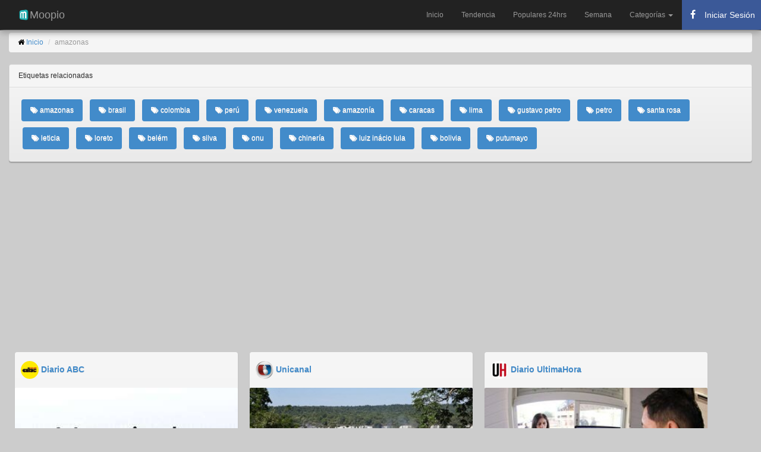

--- FILE ---
content_type: text/html; charset=utf-8
request_url: https://www.moopio.com/tag/amazonas.html
body_size: 341610
content:
<!DOCTYPE html>
<html xmlns="http://www.w3.org/1999/xhtml"  xmlns:fb="http://ogp.me/ns/fb#">
<head>
  <title>amazonas - Moopio.com</title>
  <meta name="description" content="amazonas en Moopio.com">
  <meta name="keywords" content="amazonas">
  <meta charset="UTF-8">
  <script src="/assets/application-21a18096f60657ebd89ebeced6d066b1.js" type="text/javascript"></script>
  <meta content="authenticity_token" name="csrf-param" />
<meta content="u781WoVXwwcd0ELWI99T1FwMMfKT/D4ucWDR9ZzIzQg=" name="csrf-token" />
  <meta name="viewport" content="width=device-width,minimum-scale=1,initial-scale=1">
  <meta property="fb:pages" content="1557251637825751" />
  <link rel="stylesheet" href="//netdna.bootstrapcdn.com/bootstrap/3.1.1/css/bootstrap.min.css">
  <link rel="stylesheet" href="//maxcdn.bootstrapcdn.com/font-awesome/4.3.0/css/font-awesome.min.css">
  <meta property="og:url" content="https://www.moopio.com/tag/amazonas.html" />
  <link rel="canonical" href="https://www.moopio.com/tag/amazonas.html" />
  <meta name="apple-mobile-web-app-capable" content="yes">
  <meta name="mobile-web-app-capable" content="yes">
  <link rel="apple-touch-icon" sizes="57x57" href="/apple-icon-57x57.png">
  <link rel="apple-touch-icon" sizes="60x60" href="/apple-icon-60x60.png">
  <link rel="apple-touch-icon" sizes="72x72" href="/apple-icon-72x72.png">
  <link rel="apple-touch-icon" sizes="76x76" href="/apple-icon-76x76.png">
  <link rel="apple-touch-icon" sizes="114x114" href="/apple-icon-114x114.png">
  <link rel="apple-touch-icon" sizes="120x120" href="/apple-icon-120x120.png">
  <link rel="apple-touch-icon" sizes="144x144" href="/apple-icon-144x144.png">
  <link rel="apple-touch-icon" sizes="152x152" href="/apple-icon-152x152.png">
  <link rel="apple-touch-icon" sizes="180x180" href="/apple-icon-180x180.png">
  <link rel="icon" type="image/png" sizes="192x192"  href="/android-icon-192x192.png">
  <link rel="icon" type="image/png" sizes="32x32" href="/favicon-32x32.png">
  <link rel="icon" type="image/png" sizes="96x96" href="/favicon-96x96.png">
  <link rel="icon" type="image/png" sizes="16x16" href="/favicon-16x16.png">
  <link rel="manifest" href="/manifest.json">
  <meta name="msapplication-TileColor" content="#ffffff">
  <meta name="msapplication-TileImage" content="/ms-icon-144x144.png">
  <meta name="theme-color" content="#ffffff">
  <script src="https://ajax.googleapis.com/ajax/libs/jquery/2.0.0/jquery.min.js"></script>
  <script src="https://unpkg.com/masonry-layout@3.3.2/dist/masonry.pkgd.min.js"></script>
  <script src="https://unpkg.com/imagesloaded@3.1.8/imagesloaded.pkgd.min.js"></script>
  <meta name="google-site-verification" content="Cx7hdyH6YAjVwmnQHFMZn79SqncGpSMXhGu4vD2nC4I" />
  <style>
  	body {
      color: #000000;
      font-family: sans-serif;
      font-size: 12px;
      font-weight: 400;
      background-color: #CCCCCC;
    }

    h1 {
      font-size: xx-large;
    }

    .wrapper {}

    #main {
      margin-bottom: 30px;
      margin-top: 55px;
    }

    #items {}

    #items .item {
      -moz-border-bottom-colors: none;
      -moz-border-left-colors: none;
      -moz-border-right-colors: none;
      -moz-border-top-colors: none;
      background: linear-gradient(to bottom, #F6F6F6 0%, #EAEAEA 100%) repeat scroll 0 0 transparent;
      border-radius: 4px 4px 4px 4px;
      box-shadow: 0 1px 1px rgba(0, 0, 0, 0.15), 0 2px 1px rgba(0, 0, 0, 0.1), 0 3px 1px rgba(0, 0, 0, 0.05);
      text-shadow: 0 1px 0 #DDDDDD;
      width: 30%;
      margin: 10px;
      float: left;
    }

    .panel{
      -moz-border-bottom-colors: none;
      -moz-border-left-colors: none;
      -moz-border-right-colors: none;
      -moz-border-top-colors: none;
      background: linear-gradient(to bottom, #F6F6F6 0%, #EAEAEA 100%) repeat scroll 0 0 transparent;
      border-radius: 4px 4px 4px 4px;
      box-shadow: 0 1px 1px rgba(0, 0, 0, 0.15), 0 2px 1px rgba(0, 0, 0, 0.1), 0 3px 1px rgba(0, 0, 0, 0.05);
      text-shadow: 0 1px 0 #DDDDDD;

    }

    #items .item .item-content {
      padding: 10px;
    }

    #items .item .picture .description {
      margin-top: 10px;
    }

    #items .item .meta span {
      font-size: 16px !important;
      line-height: 16px !important;
      margin-right: 5px;
    }

    #items .item .picture {
      display: block;
      position: relative;
      z-index: 5;
      /*border-top: 1px solid #999999;*/
      border-radius: 4px 4px 4px 4px;
    }

    #items .item .picture a.image {
      display: block;
      height: auto;
      width: 100%;
    }

    #items .item .picture img {
      border-radius: 2px 2px 0px 0px;
      height: auto;
      position: relative;
      width: 100%;
      z-index: -1;
    }

    .picture img {
      height: auto;
      width: 100%;
    }

    .navbar-inner {
      box-shadow: 0px 5px 10px #999 !important;
    }

    /* RESPONSIVE CSS HACKS
    -------------------------------------------------- */
    @media (max-width: 768px) {
      #main {
        margin-top: 55px;
      }

      .container-fluid {
        padding-left: 5px;
        padding-right: 1px;
      }
      
      #items .item {
        -moz-border-bottom-colors: none;
        -moz-border-left-colors: none;
        -moz-border-right-colors: none;
        -moz-border-top-colors: none;
        background: linear-gradient(to bottom, #F6F6F6 0%, #EAEAEA 100%) repeat scroll 0 0 transparent;
        border-radius: 4px 4px 4px 4px;
        box-shadow: 0 1px 1px rgba(0, 0, 0, 0.15), 0 2px 1px rgba(0, 0, 0, 0.1), 0 3px 1px rgba(0, 0, 0, 0.05);
        text-shadow: 0 1px 0 #DDDDDD;
        width: 95%;
        margin: 10px;
        float: left;
      }
      
    }
  </style>

<!-- Google Tag Manager -->
<script>(function(w,d,s,l,i){w[l]=w[l]||[];w[l].push({'gtm.start':
new Date().getTime(),event:'gtm.js'});var f=d.getElementsByTagName(s)[0],
j=d.createElement(s),dl=l!='dataLayer'?'&l='+l:'';j.async=true;j.src=
'https://www.googletagmanager.com/gtm.js?id='+i+dl;f.parentNode.insertBefore(j,f);
})(window,document,'script','dataLayer','GTM-MSNX3RQ');</script>
<!-- End Google Tag Manager -->

<script async src="https://pagead2.googlesyndication.com/pagead/js/adsbygoogle.js?client=ca-pub-8202995154439589" crossorigin="anonymous"></script>

</head>
<body>
  <!-- Google Tag Manager (noscript) -->
  <noscript><iframe src="https://www.googletagmanager.com/ns.html?id=GTM-MSNX3RQ"
  height="0" width="0" style="display:none;visibility:hidden"></iframe></noscript>
  <!-- End Google Tag Manager (noscript) -->
  
  <div id="fb-root"></div>

 <nav class="navbar navbar-inverse navbar-fixed-top" role="navigation">
<div class="navbar-inner">
	<div class="container-fluid">
		<div class="navbar-header">
			<a class="navbar-brand" href="/">
				<img alt="Moopio.com" style="float: left;" height="20" width="20" src="https://www.moopio.com/android-icon-36x36.png"> Moopio
			</a>
			<button type="button" class="navbar-toggle collapsed" data-toggle="collapse" data-target="#mainnav" aria-expanded="false">
        <span class="sr-only">Toggle navigation</span>
        <span class="icon-bar"></span>
        <span class="icon-bar"></span>
        <span class="icon-bar"></span>
      	</button>
		</div>
		<div id="mainnav" class="collapse navbar-collapse">
			<ul class="nav navbar-nav navbar-right">
				<li role="presentation" class="">
					<a href="/">Inicio</a>
				</li>				 
				<li role="presentation" class="">
					<a href="/gainers.html">Tendencia</a>
				</li>
				<li role="presentation" class="">
					<a href="/populares.html">Populares 24hrs</a>
				</li>
				<li role="presentation" class="">
					<a href="/semana.html">Semana</a>
				</li>
				<!-- New Dropdown Menu for Categorías -->
				<li class="dropdown">
					<a href="#" class="dropdown-toggle" data-toggle="dropdown" role="button" aria-expanded="false">
						Categorías <span class="caret"></span>
					</a>
					<ul class="dropdown-menu" role="menu">
						<li><a href="/categoria/NACIONALES.html">Nacionales</a></li>
						<li><a href="/categoria/POLITICA.html">Política</a></li>
						<li><a href="/categoria/DEPORTES.html">Deportes</a></li>
						<li><a href="/categoria/ESPECTACULOS.html">Espectáculos</a></li>
						<li><a href="/categoria/NEGOCIOS.html">Negocios</a></li>
						<li><a href="/categoria/JUDICIALES.html">Judiciales</a></li>
						<li><a href="/categoria/INTERNACIONALES.html">Internacionales</a></li>
					</ul>
				</li>

        <li>
          <button id="fb-auth-btn" class="auth-btn" style="display: block; min-width: 120px;">
            <i class="fa fa-spinner fa-spin" style="margin-right: 8px;"></i> Cargando...
          </button>
        </li>


			</ul>
		</div>
	</div>
</div>
</nav>

<script type="text/javascript">
</script>

<style type="text/css">

  .navbar-inner {
    box-shadow: 0px 5px 10px #999 !important;
  }

  .navbar-nav li .auth-btn {
    display: flex;
    align-items: center;
    height: 50px;
    min-width: 120px;
    margin: 0;
    padding: 5px 10px;
    border: none;
    background-color: #3b5998;
    color: white;
    cursor: pointer;
    font-size: 14px;
    white-space: nowrap;
    overflow: hidden;
    text-overflow: ellipsis;
  }

  .navbar-nav li .auth-btn i {
    margin-right: 8px;
    font-size: 16px;
    width: 16px;
    text-align: center;
  }

  .navbar-nav li .auth-btn:hover {
    background-color: #2a4373;
  }

  .fb-stats {
    display: none;
  }

  .fb-stats.logged-in {
    display: block;
  }
</style>
 <div class="container-fluid">
  <div id="main">
    <ol class="breadcrumb">
  <li><i class="fa fa-home" aria-hidden="true"></i> <a href="/">Inicio</a></li>
  <li class="active">amazonas</li>
</ol>

<div class="row-fluid">
	<div class="panel panel-default">
        <div class="panel-heading">Etiquetas relacionadas</div>
        <div class="panel-body">
            <ul class="nav nav-pills">
            <li role="presentation" class="active" style="padding: 5px 5px;">
                <a href="/tag/amazonas.html">
                    <i class="fa fa-tags" aria-hidden="true"></i> amazonas
                </a>
            </li>
            <li role="presentation" class="active" style="padding: 5px 5px;">
                <a href="/tag/brasil.html">
                    <i class="fa fa-tags" aria-hidden="true"></i> brasil
                </a>
            </li>
            <li role="presentation" class="active" style="padding: 5px 5px;">
                <a href="/tag/colombia.html">
                    <i class="fa fa-tags" aria-hidden="true"></i> colombia
                </a>
            </li>
            <li role="presentation" class="active" style="padding: 5px 5px;">
                <a href="/tag/per%C3%BA.html">
                    <i class="fa fa-tags" aria-hidden="true"></i> perú
                </a>
            </li>
            <li role="presentation" class="active" style="padding: 5px 5px;">
                <a href="/tag/venezuela.html">
                    <i class="fa fa-tags" aria-hidden="true"></i> venezuela
                </a>
            </li>
            <li role="presentation" class="active" style="padding: 5px 5px;">
                <a href="/tag/amazon%C3%ADa.html">
                    <i class="fa fa-tags" aria-hidden="true"></i> amazonía
                </a>
            </li>
            <li role="presentation" class="active" style="padding: 5px 5px;">
                <a href="/tag/caracas.html">
                    <i class="fa fa-tags" aria-hidden="true"></i> caracas
                </a>
            </li>
            <li role="presentation" class="active" style="padding: 5px 5px;">
                <a href="/tag/lima.html">
                    <i class="fa fa-tags" aria-hidden="true"></i> lima
                </a>
            </li>
            <li role="presentation" class="active" style="padding: 5px 5px;">
                <a href="/tag/gustavo%20petro.html">
                    <i class="fa fa-tags" aria-hidden="true"></i> gustavo petro
                </a>
            </li>
            <li role="presentation" class="active" style="padding: 5px 5px;">
                <a href="/tag/petro.html">
                    <i class="fa fa-tags" aria-hidden="true"></i> petro
                </a>
            </li>
            <li role="presentation" class="active" style="padding: 5px 5px;">
                <a href="/tag/santa%20rosa.html">
                    <i class="fa fa-tags" aria-hidden="true"></i> santa rosa
                </a>
            </li>
            <li role="presentation" class="active" style="padding: 5px 5px;">
                <a href="/tag/leticia.html">
                    <i class="fa fa-tags" aria-hidden="true"></i> leticia
                </a>
            </li>
            <li role="presentation" class="active" style="padding: 5px 5px;">
                <a href="/tag/loreto.html">
                    <i class="fa fa-tags" aria-hidden="true"></i> loreto
                </a>
            </li>
            <li role="presentation" class="active" style="padding: 5px 5px;">
                <a href="/tag/bel%C3%A9m.html">
                    <i class="fa fa-tags" aria-hidden="true"></i> belém
                </a>
            </li>
            <li role="presentation" class="active" style="padding: 5px 5px;">
                <a href="/tag/silva.html">
                    <i class="fa fa-tags" aria-hidden="true"></i> silva
                </a>
            </li>
            <li role="presentation" class="active" style="padding: 5px 5px;">
                <a href="/tag/onu.html">
                    <i class="fa fa-tags" aria-hidden="true"></i> onu
                </a>
            </li>
            <li role="presentation" class="active" style="padding: 5px 5px;">
                <a href="/tag/chiner%C3%ADa.html">
                    <i class="fa fa-tags" aria-hidden="true"></i> chinería
                </a>
            </li>
            <li role="presentation" class="active" style="padding: 5px 5px;">
                <a href="/tag/luiz%20in%C3%A1cio%20lula.html">
                    <i class="fa fa-tags" aria-hidden="true"></i> luiz inácio lula
                </a>
            </li>
            <li role="presentation" class="active" style="padding: 5px 5px;">
                <a href="/tag/bolivia.html">
                    <i class="fa fa-tags" aria-hidden="true"></i> bolivia
                </a>
            </li>
            <li role="presentation" class="active" style="padding: 5px 5px;">
                <a href="/tag/putumayo.html">
                    <i class="fa fa-tags" aria-hidden="true"></i> putumayo
                </a>
            </li>
            </ul>
        </div>
    </div>
</div>

<div id="items">
<div class="item masonry-brick">
	<div style="padding-bottom: 5px; padding-left: 10px; padding-top: 5px;">
		<h5>
			<img width="30" height="30" class="img-circle" alt="Diario ABC" src="/system/sites/logos/000/000/005/original/abc.jpg?1465341570"> <b><a href="/sitio/diario-abc.html">Diario ABC</a></b>
		</h5>
	</div>
	<div class="picture">
		<a rel="nofollow" class="noticia" href="/quito-se-postula-como-portal-de-entrada-a-latinoamerica-para-el-turismo-neerlandes-viajes-abc-color.html">
		<img src="https://www.moopio.com/system/entries/images/004/885/135/mosaic/quito-se-postula-como-portal-de-entrada-a-latinoamerica-para-el-turismo-neerlandes-viajes-abc-color.png?1767992568" alt="Quito se postula como “portal de entrada” a Latinoamérica para el turismo neerlandés - Viajes - ABC Color" class="img-responsive" data-src="https://www.moopio.com/system/entries/images/004/885/135/mosaic/quito-se-postula-como-portal-de-entrada-a-latinoamerica-para-el-turismo-neerlandes-viajes-abc-color.png?1767992568" alt="Quito se postula como “portal de entrada” a Latinoamérica para el turismo neerlandés - Viajes - ABC Color">
		</a> 
		<div class="item-content">
			<div class="meta">
				<span>
					<a rel="nofollow" href="/quito-se-postula-como-portal-de-entrada-a-latinoamerica-para-el-turismo-neerlandes-viajes-abc-color.html" style="text-decoration:none;">
					<h4>Quito se postula como “portal de entrada” a Latinoamérica para el turismo neerlandés - Viajes - ABC Color</h4>
					</a>
				</span>
			</div>
			<div class="meta">
				<span>
					Utrecht (Países Bajos), 9 ene (EFE).- La capital de Ecuador tiene mucho que ofrecer sobre la historia de Latinoamérica, su naturaleza y tradiciones, todo en un territorio comprimido: ese es el mensaje de Quito durante la feria de turismo que se celebra...
					<a rel="nofollow" href="/quito-se-postula-como-portal-de-entrada-a-latinoamerica-para-el-turismo-neerlandes-viajes-abc-color.html"><small>[Leer más]</small></a>
				</span>
			</div>
			<br>

			<div class="meta" style="padding-bottom: 5px;">
				<span>
					<i class="fa fa-calendar fa-lg"></i> Enero 09, 2026
				</span>
			</div>

		</div>
	</div>
</div>
<div class="item masonry-brick">
	<div style="padding-bottom: 5px; padding-left: 10px; padding-top: 5px;">
		<h5>
			<img width="30" height="30" class="img-circle" alt="Unicanal" src="/system/sites/logos/000/000/157/original/unicanal.jpg?1581711052"> <b><a href="/sitio/unicanal.html">Unicanal</a></b>
		</h5>
	</div>
	<div class="picture">
		<a rel="nofollow" class="noticia" href="/paises-de-la-union-europea-aprueban-acuerdo-con-el-mercosur-unicanal.html">
		<img src="https://www.moopio.com/system/entries/images/004/884/730/mosaic/paises-de-la-union-europea-aprueban-acuerdo-con-el-mercosur-unicanal.png?1767971217" alt="Países de la Unión Europea aprueban acuerdo con el Mercosur | Unicanal" class="img-responsive" data-src="https://www.moopio.com/system/entries/images/004/884/730/mosaic/paises-de-la-union-europea-aprueban-acuerdo-con-el-mercosur-unicanal.png?1767971217" alt="Países de la Unión Europea aprueban acuerdo con el Mercosur | Unicanal">
		</a> 
		<div class="item-content">
			<div class="meta">
				<span>
					<a rel="nofollow" href="/paises-de-la-union-europea-aprueban-acuerdo-con-el-mercosur-unicanal.html" style="text-decoration:none;">
					<h4>Países de la Unión Europea aprueban acuerdo con el Mercosur | Unicanal</h4>
					</a>
				</span>
			</div>
			<div class="meta">
				<span>
					La Unión Europea dio un paso decisivo este viernes al aprobar la firma de acuerdo del libre comercio con el Mercosur, tras más de 25 años de negociaciones.
					<a rel="nofollow" href="/paises-de-la-union-europea-aprueban-acuerdo-con-el-mercosur-unicanal.html"><small>[Leer más]</small></a>
				</span>
			</div>
			<br>

			<div class="meta" style="padding-bottom: 5px;">
				<span>
					<i class="fa fa-calendar fa-lg"></i> Enero 09, 2026
					&nbsp;&nbsp;
					<i class="fa fa-archive fa-lg"></i> <a href="/categoria/INTERNACIONALES.html">Internacionales</a>
				</span>
			</div>

		</div>
	</div>
</div>
<div class="item masonry-brick">
	<div style="padding-bottom: 5px; padding-left: 10px; padding-top: 5px;">
		<h5>
			<img width="30" height="30" class="img-circle" alt="Diario UltimaHora" src="/system/sites/logos/000/000/003/original/ultimahora.jpg?1465341630"> <b><a href="/sitio/diario-ultimahora.html">Diario UltimaHora</a></b>
		</h5>
	</div>
	<div class="picture">
		<a rel="nofollow" class="noticia" href="/vacunacion-contra-la-fiebre-amarilla-es-obligatoria-para-salir-o-entrar-al-pais-recuerda-salud.html">
		<img src="https://www.moopio.com/system/entries/images/004/884/625/mosaic/[base64].png?1767969010" alt="Vacunación contra la fiebre amarilla es obligatoria para salir o entrar al país, recuerda Salud" class="img-responsive" data-src="https://www.moopio.com/system/entries/images/004/884/625/mosaic/[base64].png?1767969010" alt="Vacunación contra la fiebre amarilla es obligatoria para salir o entrar al país, recuerda Salud">
		</a> 
		<div class="item-content">
			<div class="meta">
				<span>
					<a rel="nofollow" href="/vacunacion-contra-la-fiebre-amarilla-es-obligatoria-para-salir-o-entrar-al-pais-recuerda-salud.html" style="text-decoration:none;">
					<h4>Vacunación contra la fiebre amarilla es obligatoria para salir o entrar al país, recuerda Salud</h4>
					</a>
				</span>
			</div>
			<div class="meta">
				<span>
					El Ministerio de Salud recuerda que es obligatorio la presentación del certificado de vacunación contra la fiebre amarilla, en digital o impreso, para paraguayos y viajeros que provengan de zonas de riesgo.
					<a rel="nofollow" href="/vacunacion-contra-la-fiebre-amarilla-es-obligatoria-para-salir-o-entrar-al-pais-recuerda-salud.html"><small>[Leer más]</small></a>
				</span>
			</div>
			<br>

			<div class="meta" style="padding-bottom: 5px;">
				<span>
					<i class="fa fa-calendar fa-lg"></i> Enero 09, 2026
				</span>
			</div>

		</div>
	</div>
</div>
<div class="item masonry-brick">
	<div style="padding-bottom: 5px; padding-left: 10px; padding-top: 5px;">
		<h5>
			<img width="30" height="30" class="img-circle" alt="ADN Digital" src="/system/sites/logos/000/000/030/original/adn.png?1730038015"> <b><a href="/sitio/adn-digital.html">ADN Digital</a></b>
		</h5>
	</div>
	<div class="picture">
		<a rel="nofollow" class="noticia" href="/el-gobierno-confirma-la-liberacion-de-al-menos-cinco-presos-espanoles-que-estaban-encarcelados-en-venezuela-adn-digital.html">
		<img src="https://www.moopio.com/system/entries/images/004/883/769/mosaic/el-gobierno-confirma-la-liberacion-de-al-menos-cinco-presos-espanoles-que-estaban-encarcelados-en-venezuela-adn-digital.png?1767902505" alt="El Gobierno confirma la liberación de al menos cinco presos españoles que estaban encarcelados en Venezuela - ADN Digital" class="img-responsive" data-src="https://www.moopio.com/system/entries/images/004/883/769/mosaic/el-gobierno-confirma-la-liberacion-de-al-menos-cinco-presos-espanoles-que-estaban-encarcelados-en-venezuela-adn-digital.png?1767902505" alt="El Gobierno confirma la liberación de al menos cinco presos españoles que estaban encarcelados en Venezuela - ADN Digital">
		</a> 
		<div class="item-content">
			<div class="meta">
				<span>
					<a rel="nofollow" href="/el-gobierno-confirma-la-liberacion-de-al-menos-cinco-presos-espanoles-que-estaban-encarcelados-en-venezuela-adn-digital.html" style="text-decoration:none;">
					<h4>El Gobierno confirma la liberación de al menos cinco presos españoles que estaban encarcelados en Venezuela - ADN Digital</h4>
					</a>
				</span>
			</div>
			<div class="meta">
				<span>
					El Ministerio de Asuntos Exteriores de España ha confirmado este jueves la liberación en Venezuela de cinco ciudadanos españoles que permanecían
					<a rel="nofollow" href="/el-gobierno-confirma-la-liberacion-de-al-menos-cinco-presos-espanoles-que-estaban-encarcelados-en-venezuela-adn-digital.html"><small>[Leer más]</small></a>
				</span>
			</div>
			<br>

			<div class="meta" style="padding-bottom: 5px;">
				<span>
					<i class="fa fa-calendar fa-lg"></i> Enero 08, 2026
				</span>
			</div>

		</div>
	</div>
</div>
<div class="item masonry-brick">
	<div style="padding-bottom: 5px; padding-left: 10px; padding-top: 5px;">
		<h5>
			<img width="30" height="30" class="img-circle" alt="El Nacional" src="/system/sites/logos/000/000/178/original/el-nacional.jpg?1598283027"> <b><a href="/sitio/el-nacional.html">El Nacional</a></b>
		</h5>
	</div>
	<div class="picture">
		<a rel="nofollow" class="noticia" href="/viajar-tranquilo-como-y-por-que-presentar-tu-certificado-antiamarilico.html">
		<img src="https://www.moopio.com/system/entries/images/004/883/014/mosaic/viajar-tranquilo-como-y-por-que-presentar-tu-certificado-antiamarilico-el-nacional.png?1767866920" alt="Viajar tranquilo: cómo y por qué presentar tu certificado antiamarílico" class="img-responsive" data-src="https://www.moopio.com/system/entries/images/004/883/014/mosaic/viajar-tranquilo-como-y-por-que-presentar-tu-certificado-antiamarilico-el-nacional.png?1767866920" alt="Viajar tranquilo: cómo y por qué presentar tu certificado antiamarílico">
		</a> 
		<div class="item-content">
			<div class="meta">
				<span>
					<a rel="nofollow" href="/viajar-tranquilo-como-y-por-que-presentar-tu-certificado-antiamarilico.html" style="text-decoration:none;">
					<h4>Viajar tranquilo: cómo y por qué presentar tu certificado antiamarílico</h4>
					</a>
				</span>
			</div>
			<div class="meta">
				<span>
					Salud Pública recuerda que todos los pasajeros que viajen hacia o desde zonas de riesgo deben presentar el comprobante de vacunación, con aplicación mínima 10 días antes del viaje.
					<a rel="nofollow" href="/viajar-tranquilo-como-y-por-que-presentar-tu-certificado-antiamarilico.html"><small>[Leer más]</small></a>
				</span>
			</div>
			<br>

			<div class="meta" style="padding-bottom: 5px;">
				<span>
					<i class="fa fa-calendar fa-lg"></i> Enero 08, 2026
					&nbsp;&nbsp;
					<i class="fa fa-archive fa-lg"></i> <a href="/categoria/NACIONALES.html">Nacionales</a>
				</span>
			</div>

		</div>
	</div>
</div>
<div class="item masonry-brick">
	<div style="padding-bottom: 5px; padding-left: 10px; padding-top: 5px;">
		<h5>
			<img width="30" height="30" class="img-circle" alt="Diario HOY" src="/system/sites/logos/000/000/004/original/hoy.jpg?1465341600"> <b><a href="/sitio/diario-hoy.html">Diario HOY</a></b>
		</h5>
	</div>
	<div class="picture">
		<a rel="nofollow" class="noticia" href="/diario-hoy-recuerdan-validez-de-carnet-de-vacunacion-fisico-y-digital-para-viajar-a-zonas-de-riesgo.html">
		<img src="https://www.moopio.com/system/entries/images/004/882/648/mosaic/diario-hoy-recuerdan-validez-de-carnet-de-vacunacion-fisico-y-digital-para-viajar-a-zonas-de-riesgo.png?1767828614" alt="Diario HOY | Recuerdan validez de carnet de vacunación físico y digital para viajar a zonas de riesgo" class="img-responsive" data-src="https://www.moopio.com/system/entries/images/004/882/648/mosaic/diario-hoy-recuerdan-validez-de-carnet-de-vacunacion-fisico-y-digital-para-viajar-a-zonas-de-riesgo.png?1767828614" alt="Diario HOY | Recuerdan validez de carnet de vacunación físico y digital para viajar a zonas de riesgo">
		</a> 
		<div class="item-content">
			<div class="meta">
				<span>
					<a rel="nofollow" href="/diario-hoy-recuerdan-validez-de-carnet-de-vacunacion-fisico-y-digital-para-viajar-a-zonas-de-riesgo.html" style="text-decoration:none;">
					<h4>Diario HOY | Recuerdan validez de carnet de vacunación físico y digital para viajar a zonas de riesgo</h4>
					</a>
				</span>
			</div>
			<div class="meta">
				<span>
					El Ministerio de Salud Pública y Bienestar Social recuerda que es obligatorio presentar el Certificado Internacional de Vacunación contra la fiebre amarilla, en formato físico o digital.
					<a rel="nofollow" href="/diario-hoy-recuerdan-validez-de-carnet-de-vacunacion-fisico-y-digital-para-viajar-a-zonas-de-riesgo.html"><small>[Leer más]</small></a>
				</span>
			</div>
			<br>

			<div class="meta" style="padding-bottom: 5px;">
				<span>
					<i class="fa fa-calendar fa-lg"></i> Enero 07, 2026
					&nbsp;&nbsp;
					<i class="fa fa-archive fa-lg"></i> <a href="/categoria/NACIONALES.html">Nacionales</a>
				</span>
			</div>

		</div>
	</div>
</div>
<div class="item masonry-brick">
	<div style="padding-bottom: 5px; padding-left: 10px; padding-top: 5px;">
		<h5>
			<img width="30" height="30" class="img-circle" alt="La Tribuna" src="/system/sites/logos/000/000/195/original/la-tribuna.jpeg?1674741212"> <b><a href="/sitio/la-tribuna.html">La Tribuna</a></b>
		</h5>
	</div>
	<div class="picture">
		<a rel="nofollow" class="noticia" href="/salud-exige-certificado-de-vacunacion-contra-la-fiebre-amarilla-para-viajeros-a-zonas-de-riesgo-la-tribuna.html">
		<img src="https://www.moopio.com/system/entries/images/004/882/285/mosaic/salud-exige-certificado-de-vacunacion-contra-la-fiebre-amarilla-para-viajeros-a-zonas-de-riesgo-la-tribuna.png?1767807794" alt="Salud exige certificado de vacunación contra la fiebre amarilla para viajeros a zonas de riesgo - La Tribuna" class="img-responsive" data-src="https://www.moopio.com/system/entries/images/004/882/285/mosaic/salud-exige-certificado-de-vacunacion-contra-la-fiebre-amarilla-para-viajeros-a-zonas-de-riesgo-la-tribuna.png?1767807794" alt="Salud exige certificado de vacunación contra la fiebre amarilla para viajeros a zonas de riesgo - La Tribuna">
		</a> 
		<div class="item-content">
			<div class="meta">
				<span>
					<a rel="nofollow" href="/salud-exige-certificado-de-vacunacion-contra-la-fiebre-amarilla-para-viajeros-a-zonas-de-riesgo-la-tribuna.html" style="text-decoration:none;">
					<h4>Salud exige certificado de vacunación contra la fiebre amarilla para viajeros a zonas de riesgo - La Tribuna</h4>
					</a>
				</span>
			</div>
			<div class="meta">
				<span>
					El MSP, emitió un recordatorio urgente sobre la obligatoriedad de presentar el Certificado de Vacunación contra la fiebre amarilla.
					<a rel="nofollow" href="/salud-exige-certificado-de-vacunacion-contra-la-fiebre-amarilla-para-viajeros-a-zonas-de-riesgo-la-tribuna.html"><small>[Leer más]</small></a>
				</span>
			</div>
			<br>

			<div class="meta" style="padding-bottom: 5px;">
				<span>
					<i class="fa fa-calendar fa-lg"></i> Enero 07, 2026
				</span>
			</div>

		</div>
	</div>
</div>
<div class="item masonry-brick">
	<div style="padding-bottom: 5px; padding-left: 10px; padding-top: 5px;">
		<h5>
			<img width="30" height="30" class="img-circle" alt="Diario ABC" src="/system/sites/logos/000/000/005/original/abc.jpg?1465341570"> <b><a href="/sitio/diario-abc.html">Diario ABC</a></b>
		</h5>
	</div>
	<div class="picture">
		<a rel="nofollow" class="noticia" href="/guinea-ecuatorial-designa-la-ciudad-de-la-paz-como-nueva-capital-administrativa-del-pais-mundo-abc-color.html">
		<img src="https://www.moopio.com/system/entries/images/004/877/476/mosaic/guinea-ecuatorial-designa-la-ciudad-de-la-paz-como-nueva-capital-administrativa-del-pais-mundo-abc-color.png?1767430914" alt="Guinea Ecuatorial designa la Ciudad de la Paz como nueva capital administrativa del país - Mundo - ABC Color" class="img-responsive" data-src="https://www.moopio.com/system/entries/images/004/877/476/mosaic/guinea-ecuatorial-designa-la-ciudad-de-la-paz-como-nueva-capital-administrativa-del-pais-mundo-abc-color.png?1767430914" alt="Guinea Ecuatorial designa la Ciudad de la Paz como nueva capital administrativa del país - Mundo - ABC Color">
		</a> 
		<div class="item-content">
			<div class="meta">
				<span>
					<a rel="nofollow" href="/guinea-ecuatorial-designa-la-ciudad-de-la-paz-como-nueva-capital-administrativa-del-pais-mundo-abc-color.html" style="text-decoration:none;">
					<h4>Guinea Ecuatorial designa la Ciudad de la Paz como nueva capital administrativa del país - Mundo - ABC Color</h4>
					</a>
				</span>
			</div>
			<div class="meta">
				<span>
					Malabo, 3 ene (EFE).- El presidente de Guinea Ecuatorial, Teodoro Obiang, designó mediante un decreto-ley como nueva capital administrativa del país, en vez de Malabo, la Ciudad de la Paz, construida en los últimos años en la zona continental del país,...
					<a rel="nofollow" href="/guinea-ecuatorial-designa-la-ciudad-de-la-paz-como-nueva-capital-administrativa-del-pais-mundo-abc-color.html"><small>[Leer más]</small></a>
				</span>
			</div>
			<br>

			<div class="meta" style="padding-bottom: 5px;">
				<span>
					<i class="fa fa-calendar fa-lg"></i> Enero 03, 2026
					&nbsp;&nbsp;
					<i class="fa fa-archive fa-lg"></i> <a href="/categoria/INTERNACIONALES.html">Internacionales</a>
				</span>
			</div>

		</div>
	</div>
</div>
<div class="item masonry-brick">
	<div style="padding-bottom: 5px; padding-left: 10px; padding-top: 5px;">
		<h5>
			<img width="30" height="30" class="img-circle" alt="Diario ABC" src="/system/sites/logos/000/000/005/original/abc.jpg?1465341570"> <b><a href="/sitio/diario-abc.html">Diario ABC</a></b>
		</h5>
	</div>
	<div class="picture">
		<a rel="nofollow" class="noticia" href="/peru-reporta-12-hospitalizados-tras-el-sismo-de-magnitud-6-que-el-sabado-dejo-25-heridos-mundo-abc-color.html">
		<img src="https://www.moopio.com/system/entries/images/004/871/910/mosaic/peru-reporta-12-hospitalizados-tras-el-sismo-de-magnitud-6-que-el-sabado-dejo-25-heridos-mundo-abc-color.png?1766944925" alt="Perú reporta 12 hospitalizados tras el sismo de magnitud 6 que el sábado dejó 25 heridos - Mundo - ABC Color" class="img-responsive" data-src="https://www.moopio.com/system/entries/images/004/871/910/mosaic/peru-reporta-12-hospitalizados-tras-el-sismo-de-magnitud-6-que-el-sabado-dejo-25-heridos-mundo-abc-color.png?1766944925" alt="Perú reporta 12 hospitalizados tras el sismo de magnitud 6 que el sábado dejó 25 heridos - Mundo - ABC Color">
		</a> 
		<div class="item-content">
			<div class="meta">
				<span>
					<a rel="nofollow" href="/peru-reporta-12-hospitalizados-tras-el-sismo-de-magnitud-6-que-el-sabado-dejo-25-heridos-mundo-abc-color.html" style="text-decoration:none;">
					<h4>Perú reporta 12 hospitalizados tras el sismo de magnitud 6 que el sábado dejó 25 heridos - Mundo - ABC Color</h4>
					</a>
				</span>
			</div>
			<div class="meta">
				<span>
					Lima, 28 dic (EFE).- Un total de 12 personas permanecen hospitalizadas tras el sismo de magnitud 6 que durante la noche del último sábado dejó 25 heridos y se sintió en Lima y varias ciudades del norte de Perú, informó este domingo el Ministerio de Sal...
					<a rel="nofollow" href="/peru-reporta-12-hospitalizados-tras-el-sismo-de-magnitud-6-que-el-sabado-dejo-25-heridos-mundo-abc-color.html"><small>[Leer más]</small></a>
				</span>
			</div>
			<br>

			<div class="meta" style="padding-bottom: 5px;">
				<span>
					<i class="fa fa-calendar fa-lg"></i> Diciembre 28, 2025
					&nbsp;&nbsp;
					<i class="fa fa-archive fa-lg"></i> <a href="/categoria/INTERNACIONALES.html">Internacionales</a>
				</span>
			</div>

		</div>
	</div>
</div>
<div class="item masonry-brick">
	<div style="padding-bottom: 5px; padding-left: 10px; padding-top: 5px;">
		<h5>
			<img width="30" height="30" class="img-circle" alt="La Tribuna" src="/system/sites/logos/000/000/195/original/la-tribuna.jpeg?1674741212"> <b><a href="/sitio/la-tribuna.html">La Tribuna</a></b>
		</h5>
	</div>
	<div class="picture">
		<a rel="nofollow" class="noticia" href="/jack-black-y-paul-rudd-protagonizan-la-nueva-anaconda.html">
		<img src="https://www.moopio.com/system/entries/images/004/870/783/mosaic/jack-black-y-paul-rudd-protagonizan-la-nueva-anaconda.png?1766817331" alt="Jack Black y Paul Rudd protagonizan la nueva Anaconda" class="img-responsive" data-src="https://www.moopio.com/system/entries/images/004/870/783/mosaic/jack-black-y-paul-rudd-protagonizan-la-nueva-anaconda.png?1766817331" alt="Jack Black y Paul Rudd protagonizan la nueva Anaconda">
		</a> 
		<div class="item-content">
			<div class="meta">
				<span>
					<a rel="nofollow" href="/jack-black-y-paul-rudd-protagonizan-la-nueva-anaconda.html" style="text-decoration:none;">
					<h4>Jack Black y Paul Rudd protagonizan la nueva Anaconda</h4>
					</a>
				</span>
			</div>
			<div class="meta">
				<span>
					Jack Black y Paul Rudd se unen en la versión 2025 de Anaconda, una comedia de Tom Gormican que llega esta Navidad.
					<a rel="nofollow" href="/jack-black-y-paul-rudd-protagonizan-la-nueva-anaconda.html"><small>[Leer más]</small></a>
				</span>
			</div>
			<br>

			<div class="meta" style="padding-bottom: 5px;">
				<span>
					<i class="fa fa-calendar fa-lg"></i> Diciembre 27, 2025
					&nbsp;&nbsp;
					<i class="fa fa-archive fa-lg"></i> <a href="/categoria/ESPECTACULOS.html">Espectaculos</a>
				</span>
			</div>

		</div>
	</div>
</div>
<div class="item masonry-brick">
	<div style="padding-bottom: 5px; padding-left: 10px; padding-top: 5px;">
		<h5>
			<img width="30" height="30" class="img-circle" alt="Diario ABC" src="/system/sites/logos/000/000/005/original/abc.jpg?1465341570"> <b><a href="/sitio/diario-abc.html">Diario ABC</a></b>
		</h5>
	</div>
	<div class="picture">
		<a rel="nofollow" class="noticia" href="/catorce-presos-se-fugan-de-una-carcel-en-la-amazonia-brasilena-mundo-abc-color.html">
		<img src="https://www.moopio.com/system/entries/images/004/870/717/mosaic/catorce-presos-se-fugan-de-una-carcel-en-la-amazonia-brasilena-mundo-abc-color.png?1766809880" alt="Catorce presos se fugan de una cárcel en la Amazonía brasileña - Mundo - ABC Color" class="img-responsive" data-src="https://www.moopio.com/system/entries/images/004/870/717/mosaic/catorce-presos-se-fugan-de-una-carcel-en-la-amazonia-brasilena-mundo-abc-color.png?1766809880" alt="Catorce presos se fugan de una cárcel en la Amazonía brasileña - Mundo - ABC Color">
		</a> 
		<div class="item-content">
			<div class="meta">
				<span>
					<a rel="nofollow" href="/catorce-presos-se-fugan-de-una-carcel-en-la-amazonia-brasilena-mundo-abc-color.html" style="text-decoration:none;">
					<h4>Catorce presos se fugan de una cárcel en la Amazonía brasileña - Mundo - ABC Color</h4>
					</a>
				</span>
			</div>
			<div class="meta">
				<span>
					BRASIL. Catorce presos se escaparon de una cárcel de la ciudad de Maués, en el estado brasileño de Amazonas (norte), de los que dos ya han sido recapturados por las autoridades, informaron este viernes fuentes oficiales.
					<a rel="nofollow" href="/catorce-presos-se-fugan-de-una-carcel-en-la-amazonia-brasilena-mundo-abc-color.html"><small>[Leer más]</small></a>
				</span>
			</div>
			<br>

			<div class="meta" style="padding-bottom: 5px;">
				<span>
					<i class="fa fa-calendar fa-lg"></i> Diciembre 27, 2025
					&nbsp;&nbsp;
					<i class="fa fa-archive fa-lg"></i> <a href="/categoria/INTERNACIONALES.html">Internacionales</a>
				</span>
			</div>

		</div>
	</div>
</div>
<div class="item masonry-brick">
	<div style="padding-bottom: 5px; padding-left: 10px; padding-top: 5px;">
		<h5>
			<img width="30" height="30" class="img-circle" alt="Diario UltimaHora" src="/system/sites/logos/000/000/003/original/ultimahora.jpg?1465341630"> <b><a href="/sitio/diario-ultimahora.html">Diario UltimaHora</a></b>
		</h5>
	</div>
	<div class="picture">
		<a rel="nofollow" class="noticia" href="/navidad-con-cine-comedia-animacion-y-fe.html">
		<img src="https://www.moopio.com/system/entries/images/004/867/397/mosaic/navidad-con-cine-comedia-animacion-y-fe-ultima-hora-noticias-de-paraguay-y-el-mundo-las-24-horas-noticias-nacionales-e-internacionales-deportes-politica-noticias-de-ultimo-momento.png?1766561422" alt="Navidad con cine: Comedia, animación y fe" class="img-responsive" data-src="https://www.moopio.com/system/entries/images/004/867/397/mosaic/navidad-con-cine-comedia-animacion-y-fe-ultima-hora-noticias-de-paraguay-y-el-mundo-las-24-horas-noticias-nacionales-e-internacionales-deportes-politica-noticias-de-ultimo-momento.png?1766561422" alt="Navidad con cine: Comedia, animación y fe">
		</a> 
		<div class="item-content">
			<div class="meta">
				<span>
					<a rel="nofollow" href="/navidad-con-cine-comedia-animacion-y-fe.html" style="text-decoration:none;">
					<h4>Navidad con cine: Comedia, animación y fe</h4>
					</a>
				</span>
			</div>

			<div class="meta" style="padding-bottom: 5px;">
				<span>
					<i class="fa fa-calendar fa-lg"></i> Diciembre 24, 2025
				</span>
			</div>

		</div>
	</div>
</div>
<div class="item masonry-brick">
	<div style="padding-bottom: 5px; padding-left: 10px; padding-top: 5px;">
		<h5>
			<img width="30" height="30" class="img-circle" alt="Diario ABC" src="/system/sites/logos/000/000/005/original/abc.jpg?1465341570"> <b><a href="/sitio/diario-abc.html">Diario ABC</a></b>
		</h5>
	</div>
	<div class="picture">
		<a rel="nofollow" class="noticia" href="/atencion-playeros-23-estados-de-brasil-en-peligro-por-tormentas-esta-semana-viajes-abc-color.html">
		<img src="https://www.moopio.com/system/entries/images/004/865/874/mosaic/atencion-playeros-23-estados-de-brasil-en-peligro-por-tormentas-esta-semana-viajes-abc-color.png?1766439079" alt="¡Atención playeros! 23 estados de Brasil en peligro por tormentas esta semana - Viajes - ABC Color" class="img-responsive" data-src="https://www.moopio.com/system/entries/images/004/865/874/mosaic/atencion-playeros-23-estados-de-brasil-en-peligro-por-tormentas-esta-semana-viajes-abc-color.png?1766439079" alt="¡Atención playeros! 23 estados de Brasil en peligro por tormentas esta semana - Viajes - ABC Color">
		</a> 
		<div class="item-content">
			<div class="meta">
				<span>
					<a rel="nofollow" href="/atencion-playeros-23-estados-de-brasil-en-peligro-por-tormentas-esta-semana-viajes-abc-color.html" style="text-decoration:none;">
					<h4>¡Atención playeros! 23 estados de Brasil en peligro por tormentas esta semana - Viajes - ABC Color</h4>
					</a>
				</span>
			</div>
			<div class="meta">
				<span>
					El Instituto Nacional de Meteorología (Inmet) de Brasil puso a 23 estados de Brasil en alerta amarilla por peligro potencial de lluvias intensas entre este lunes y martes. Además, nueve estados también cuentan con alerta naranja de peligro por tormenta...
					<a rel="nofollow" href="/atencion-playeros-23-estados-de-brasil-en-peligro-por-tormentas-esta-semana-viajes-abc-color.html"><small>[Leer más]</small></a>
				</span>
			</div>
			<br>

			<div class="meta" style="padding-bottom: 5px;">
				<span>
					<i class="fa fa-calendar fa-lg"></i> Diciembre 22, 2025
				</span>
			</div>

		</div>
	</div>
</div>
<div class="item masonry-brick">
	<div style="padding-bottom: 5px; padding-left: 10px; padding-top: 5px;">
		<h5>
			<img width="30" height="30" class="img-circle" alt="Diario ABC" src="/system/sites/logos/000/000/005/original/abc.jpg?1465341570"> <b><a href="/sitio/diario-abc.html">Diario ABC</a></b>
		</h5>
	</div>
	<div class="picture">
		<a rel="nofollow" class="noticia" href="/condenan-a-mas-de-15-anos-de-carcel-a-un-exgobernador-colombiano-por-corrupcion-mundo-abc-color.html">
		<img src="https://www.moopio.com/system/entries/images/004/861/991/mosaic/condenan-a-mas-de-15-anos-de-carcel-a-un-exgobernador-colombiano-por-corrupcion-mundo-abc-color.png?1766102527" alt="Condenan a más de 15 años de cárcel a un exgobernador colombiano por corrupción - Mundo - ABC Color" class="img-responsive" data-src="https://www.moopio.com/system/entries/images/004/861/991/mosaic/condenan-a-mas-de-15-anos-de-carcel-a-un-exgobernador-colombiano-por-corrupcion-mundo-abc-color.png?1766102527" alt="Condenan a más de 15 años de cárcel a un exgobernador colombiano por corrupción - Mundo - ABC Color">
		</a> 
		<div class="item-content">
			<div class="meta">
				<span>
					<a rel="nofollow" href="/condenan-a-mas-de-15-anos-de-carcel-a-un-exgobernador-colombiano-por-corrupcion-mundo-abc-color.html" style="text-decoration:none;">
					<h4>Condenan a más de 15 años de cárcel a un exgobernador colombiano por corrupción - Mundo - ABC Color</h4>
					</a>
				</span>
			</div>
			<div class="meta">
				<span>
					Bogotá, 18 dic (EFE).- La Corte Suprema de Justicia de Colombia condenó este jueves a 15 años y nueve meses de prisión al exgobernador de Amazonas César Antonio Lugo por hechos de corrupción en 2016 que superan los 1,3 millones de dólares.
					<a rel="nofollow" href="/condenan-a-mas-de-15-anos-de-carcel-a-un-exgobernador-colombiano-por-corrupcion-mundo-abc-color.html"><small>[Leer más]</small></a>
				</span>
			</div>
			<br>

			<div class="meta" style="padding-bottom: 5px;">
				<span>
					<i class="fa fa-calendar fa-lg"></i> Diciembre 18, 2025
					&nbsp;&nbsp;
					<i class="fa fa-archive fa-lg"></i> <a href="/categoria/INTERNACIONALES.html">Internacionales</a>
				</span>
			</div>

		</div>
	</div>
</div>
<div class="item masonry-brick">
	<div style="padding-bottom: 5px; padding-left: 10px; padding-top: 5px;">
		<h5>
			<img width="30" height="30" class="img-circle" alt="Diario UltimaHora" src="/system/sites/logos/000/000/003/original/ultimahora.jpg?1465341630"> <b><a href="/sitio/diario-ultimahora.html">Diario UltimaHora</a></b>
		</h5>
	</div>
	<div class="picture">
		<a rel="nofollow" class="noticia" href="/relacion-mercosur-union-europea-proximas-negociaciones.html">
		<img src="https://www.moopio.com/system/entries/images/004/860/914/mosaic/relacion-mercosur-union-europea-proximas-negociaciones-ultima-hora-noticias-de-paraguay-y-el-mundo-las-24-horas-noticias-nacionales-e-internacionales-deportes-politica-noticias-de-ultimo-momento.png?1766043028" alt="Relación Mercosur-Unión Europea, próximas negociaciones" class="img-responsive" data-src="https://www.moopio.com/system/entries/images/004/860/914/mosaic/relacion-mercosur-union-europea-proximas-negociaciones-ultima-hora-noticias-de-paraguay-y-el-mundo-las-24-horas-noticias-nacionales-e-internacionales-deportes-politica-noticias-de-ultimo-momento.png?1766043028" alt="Relación Mercosur-Unión Europea, próximas negociaciones">
		</a> 
		<div class="item-content">
			<div class="meta">
				<span>
					<a rel="nofollow" href="/relacion-mercosur-union-europea-proximas-negociaciones.html" style="text-decoration:none;">
					<h4>Relación Mercosur-Unión Europea, próximas negociaciones</h4>
					</a>
				</span>
			</div>

			<div class="meta" style="padding-bottom: 5px;">
				<span>
					<i class="fa fa-calendar fa-lg"></i> Diciembre 18, 2025
				</span>
			</div>

		</div>
	</div>
</div>
<div class="item masonry-brick">
	<div style="padding-bottom: 5px; padding-left: 10px; padding-top: 5px;">
		<h5>
			<img width="30" height="30" class="img-circle" alt="Diario UltimaHora" src="/system/sites/logos/000/000/003/original/ultimahora.jpg?1465341630"> <b><a href="/sitio/diario-ultimahora.html">Diario UltimaHora</a></b>
		</h5>
	</div>
	<div class="picture">
		<a rel="nofollow" class="noticia" href="/la-fiesta-que-quiere-reconciliar-asuncion-con-su-imponente-rio.html">
		<img src="https://www.moopio.com/system/entries/images/004/855/471/mosaic/[base64].png?1765611035" alt="La fiesta que quiere reconciliar Asunción con su imponente río" class="img-responsive" data-src="https://www.moopio.com/system/entries/images/004/855/471/mosaic/[base64].png?1765611035" alt="La fiesta que quiere reconciliar Asunción con su imponente río">
		</a> 
		<div class="item-content">
			<div class="meta">
				<span>
					<a rel="nofollow" href="/la-fiesta-que-quiere-reconciliar-asuncion-con-su-imponente-rio.html" style="text-decoration:none;">
					<h4>La fiesta que quiere reconciliar Asunción con su imponente río</h4>
					</a>
				</span>
			</div>
			<div class="meta">
				<span>
					Una nueva tradición. Un festival sobre el agua ofrece hoy al público música, gastronomía, ferias y una postal inédita de la Bahía, con énfasis en el uso responsable del ecosistema
					<a rel="nofollow" href="/la-fiesta-que-quiere-reconciliar-asuncion-con-su-imponente-rio.html"><small>[Leer más]</small></a>
				</span>
			</div>
			<br>

			<div class="meta" style="padding-bottom: 5px;">
				<span>
					<i class="fa fa-calendar fa-lg"></i> Diciembre 13, 2025
				</span>
			</div>

		</div>
	</div>
</div>
<div class="item masonry-brick">
	<div style="padding-bottom: 5px; padding-left: 10px; padding-top: 5px;">
		<h5>
			<img width="30" height="30" class="img-circle" alt="Radio Positiva" src="/system/sites/logos/000/000/110/original/32368245_194591037828916_4030896179607764992_n.png?1532140531"> <b><a href="/sitio/radio-positiva.html">Radio Positiva</a></b>
		</h5>
	</div>
	<div class="picture">
		<a rel="nofollow" class="noticia" href="/certificado-internacional-de-vacunacion-valido-en-fisico-y-electronico-para-viajar-a-zonas-de-riesgo.html">
		<img src="https://www.moopio.com/system/entries/images/004/854/449/mosaic/certificado-internacional-de-vacunacion-valido-en-fisico-y-electronico-para-viajar-a-zonas-de-riesgo-radio-positiva.png?1765541062" alt="Certificado Internacional de Vacunación: válido en físico y electrónico para viajar a zonas de riesgo" class="img-responsive" data-src="https://www.moopio.com/system/entries/images/004/854/449/mosaic/certificado-internacional-de-vacunacion-valido-en-fisico-y-electronico-para-viajar-a-zonas-de-riesgo-radio-positiva.png?1765541062" alt="Certificado Internacional de Vacunación: válido en físico y electrónico para viajar a zonas de riesgo">
		</a> 
		<div class="item-content">
			<div class="meta">
				<span>
					<a rel="nofollow" href="/certificado-internacional-de-vacunacion-valido-en-fisico-y-electronico-para-viajar-a-zonas-de-riesgo.html" style="text-decoration:none;">
					<h4>Certificado Internacional de Vacunación: válido en físico y electrónico para viajar a zonas de riesgo</h4>
					</a>
				</span>
			</div>
			<div class="meta">
				<span>
					La presentación del Certificado Internacional de Vacunación contra la fiebre amarilla es indispensable para viajar a zonas de riesgo. Es obligatorio presentarlo en formato físico o digital al ingresar o salir del país. La vacuna debe aplicarse al menos...
					<a rel="nofollow" href="/certificado-internacional-de-vacunacion-valido-en-fisico-y-electronico-para-viajar-a-zonas-de-riesgo.html"><small>[Leer más]</small></a>
				</span>
			</div>
			<br>

			<div class="meta" style="padding-bottom: 5px;">
				<span>
					<i class="fa fa-calendar fa-lg"></i> Diciembre 12, 2025
				</span>
			</div>

		</div>
	</div>
</div>
<div class="item masonry-brick">
	<div style="padding-bottom: 5px; padding-left: 10px; padding-top: 5px;">
		<h5>
			<img width="30" height="30" class="img-circle" alt="CdeHot" src="/system/sites/logos/000/000/122/original/cde-hot.png?1540397315"> <b><a href="/sitio/cdehot.html">CdeHot</a></b>
		</h5>
	</div>
	<div class="picture">
		<a rel="nofollow" class="noticia" href="/certificado-de-vacunacion-es-valido-en-fisico-y-electronico.html">
		<img src="https://www.moopio.com/system/entries/images/004/853/774/mosaic/certificado-de-vacunacion-es-valido-en-fisico-y-electronico.png?1765485347" alt="Certificado de vacunación es válido en físico y electrónico" class="img-responsive" data-src="https://www.moopio.com/system/entries/images/004/853/774/mosaic/certificado-de-vacunacion-es-valido-en-fisico-y-electronico.png?1765485347" alt="Certificado de vacunación es válido en físico y electrónico">
		</a> 
		<div class="item-content">
			<div class="meta">
				<span>
					<a rel="nofollow" href="/certificado-de-vacunacion-es-valido-en-fisico-y-electronico.html" style="text-decoration:none;">
					<h4>Certificado de vacunación es válido en físico y electrónico</h4>
					</a>
				</span>
			</div>
			<div class="meta">
				<span>
					sta vacuna debe aplicarse anticipadamente, al menos 10 días antes del viaje, requerimiento para poder viajar.
					<a rel="nofollow" href="/certificado-de-vacunacion-es-valido-en-fisico-y-electronico.html"><small>[Leer más]</small></a>
				</span>
			</div>
			<br>

			<div class="meta" style="padding-bottom: 5px;">
				<span>
					<i class="fa fa-calendar fa-lg"></i> Diciembre 11, 2025
					&nbsp;&nbsp;
					<i class="fa fa-archive fa-lg"></i> <a href="/categoria/NACIONALES.html">Nacionales</a>
				</span>
			</div>

		</div>
	</div>
</div>
<div class="item masonry-brick">
	<div style="padding-bottom: 5px; padding-left: 10px; padding-top: 5px;">
		<h5>
			<img width="30" height="30" class="img-circle" alt="CdeHot" src="/system/sites/logos/000/000/122/original/cde-hot.png?1540397315"> <b><a href="/sitio/cdehot.html">CdeHot</a></b>
		</h5>
	</div>
	<div class="picture">
		<a rel="nofollow" class="noticia" href="/es-obligatorio-el-certificado-internacional-de-vacunacion.html">
		<img src="https://www.moopio.com/system/entries/images/004/853/379/mosaic/es-obligatorio-el-certificado-internacional-de-vacunacion.png?1765465551" alt="Es obligatorio el certificado internacional de vacunación" class="img-responsive" data-src="https://www.moopio.com/system/entries/images/004/853/379/mosaic/es-obligatorio-el-certificado-internacional-de-vacunacion.png?1765465551" alt="Es obligatorio el certificado internacional de vacunación">
		</a> 
		<div class="item-content">
			<div class="meta">
				<span>
					<a rel="nofollow" href="/es-obligatorio-el-certificado-internacional-de-vacunacion.html" style="text-decoration:none;">
					<h4>Es obligatorio el certificado internacional de vacunación</h4>
					</a>
				</span>
			</div>
			<div class="meta">
				<span>
					Atención viajeros: Para viajes a zonas de riesgo. Puede ser el certificado en físico o electrónico.
					<a rel="nofollow" href="/es-obligatorio-el-certificado-internacional-de-vacunacion.html"><small>[Leer más]</small></a>
				</span>
			</div>
			<br>

			<div class="meta" style="padding-bottom: 5px;">
				<span>
					<i class="fa fa-calendar fa-lg"></i> Diciembre 11, 2025
					&nbsp;&nbsp;
					<i class="fa fa-archive fa-lg"></i> <a href="/categoria/NACIONALES.html">Nacionales</a>
				</span>
			</div>

		</div>
	</div>
</div>
<div class="item masonry-brick">
	<div style="padding-bottom: 5px; padding-left: 10px; padding-top: 5px;">
		<h5>
			<img width="30" height="30" class="img-circle" alt="Diario ABC" src="/system/sites/logos/000/000/005/original/abc.jpg?1465341570"> <b><a href="/sitio/diario-abc.html">Diario ABC</a></b>
		</h5>
	</div>
	<div class="picture">
		<a rel="nofollow" class="noticia" href="/la-joven-clara-vegas-goetz-se-convierte-en-la-nueva-miss-venezuela-estilo-de-vida-abc-color.html">
		<img src="https://www.moopio.com/system/entries/images/004/846/529/mosaic/la-joven-clara-vegas-goetz-se-convierte-en-la-nueva-miss-venezuela-estilo-de-vida-abc-color.png?1764914556" alt="La joven Clara Vegas Goetz se convierte en la nueva Miss Venezuela - Estilo de vida - ABC Color" class="img-responsive" data-src="https://www.moopio.com/system/entries/images/004/846/529/mosaic/la-joven-clara-vegas-goetz-se-convierte-en-la-nueva-miss-venezuela-estilo-de-vida-abc-color.png?1764914556" alt="La joven Clara Vegas Goetz se convierte en la nueva Miss Venezuela - Estilo de vida - ABC Color">
		</a> 
		<div class="item-content">
			<div class="meta">
				<span>
					<a rel="nofollow" href="/la-joven-clara-vegas-goetz-se-convierte-en-la-nueva-miss-venezuela-estilo-de-vida-abc-color.html" style="text-decoration:none;">
					<h4>La joven Clara Vegas Goetz se convierte en la nueva Miss Venezuela - Estilo de vida - ABC Color</h4>
					</a>
				</span>
			</div>
			<div class="meta">
				<span>
					Caracas, 4 dic (EFE).- La joven Clara Vegas Goetz, representante del estado Miranda (norte, cercano a Caracas), ganó este jueves el concurso de belleza Miss Venezuela y con ello el derecho a representar al país petrolero en el Miss Universo del próximo...
					<a rel="nofollow" href="/la-joven-clara-vegas-goetz-se-convierte-en-la-nueva-miss-venezuela-estilo-de-vida-abc-color.html"><small>[Leer más]</small></a>
				</span>
			</div>
			<br>

			<div class="meta" style="padding-bottom: 5px;">
				<span>
					<i class="fa fa-calendar fa-lg"></i> Diciembre 05, 2025
				</span>
			</div>

		</div>
	</div>
</div>
<div class="item masonry-brick">
	<div style="padding-bottom: 5px; padding-left: 10px; padding-top: 5px;">
		<h5>
			<img width="30" height="30" class="img-circle" alt="Diario ABC" src="/system/sites/logos/000/000/005/original/abc.jpg?1465341570"> <b><a href="/sitio/diario-abc.html">Diario ABC</a></b>
		</h5>
	</div>
	<div class="picture">
		<a rel="nofollow" class="noticia" href="/los-misterios-y-enigmas-del-gran-chaco-abc-revista-abc-color.html">
		<img src="https://www.moopio.com/system/entries/images/004/840/479/mosaic/los-misterios-y-enigmas-del-gran-chaco-abc-revista-abc-color.png?1764482517" alt="Los misterios y enigmas del Gran Chaco  - ABC Revista - ABC Color" class="img-responsive" data-src="https://www.moopio.com/system/entries/images/004/840/479/mosaic/los-misterios-y-enigmas-del-gran-chaco-abc-revista-abc-color.png?1764482517" alt="Los misterios y enigmas del Gran Chaco  - ABC Revista - ABC Color">
		</a> 
		<div class="item-content">
			<div class="meta">
				<span>
					<a rel="nofollow" href="/los-misterios-y-enigmas-del-gran-chaco-abc-revista-abc-color.html" style="text-decoration:none;">
					<h4>Los misterios y enigmas del Gran Chaco  - ABC Revista - ABC Color</h4>
					</a>
				</span>
			</div>
			<div class="meta">
				<span>
					¿Qué secretos esconde el Gran Chaco? Desde la llegada de los primeros exploradores este territorio cautivante e inhóspito a la vez ha sido objeto de investigaciones y aventuras. Hoy sigue despertando curiosidad. Y algunas de las consideraciones nos ace...
					<a rel="nofollow" href="/los-misterios-y-enigmas-del-gran-chaco-abc-revista-abc-color.html"><small>[Leer más]</small></a>
				</span>
			</div>
			<br>

			<div class="meta" style="padding-bottom: 5px;">
				<span>
					<i class="fa fa-calendar fa-lg"></i> Noviembre 30, 2025
				</span>
			</div>

		</div>
	</div>
</div>
<div class="item masonry-brick">
	<div style="padding-bottom: 5px; padding-left: 10px; padding-top: 5px;">
		<h5>
			<img width="30" height="30" class="img-circle" alt="Diario ABC" src="/system/sites/logos/000/000/005/original/abc.jpg?1465341570"> <b><a href="/sitio/diario-abc.html">Diario ABC</a></b>
		</h5>
	</div>
	<div class="picture">
		<a rel="nofollow" class="noticia" href="/drama-comedia-y-memoria-en-la-cartelera-teatral-cultura-abc-color.html">
		<img src="https://www.moopio.com/system/entries/images/004/838/524/mosaic/drama-comedia-y-memoria-en-la-cartelera-teatral-cultura-abc-color.png?1764309692" alt="Drama, comedia y memoria en la cartelera teatral - Cultura - ABC Color" class="img-responsive" data-src="https://www.moopio.com/system/entries/images/004/838/524/mosaic/drama-comedia-y-memoria-en-la-cartelera-teatral-cultura-abc-color.png?1764309692" alt="Drama, comedia y memoria en la cartelera teatral - Cultura - ABC Color">
		</a> 
		<div class="item-content">
			<div class="meta">
				<span>
					<a rel="nofollow" href="/drama-comedia-y-memoria-en-la-cartelera-teatral-cultura-abc-color.html" style="text-decoration:none;">
					<h4>Drama, comedia y memoria en la cartelera teatral - Cultura - ABC Color</h4>
					</a>
				</span>
			</div>
			<div class="meta">
				<span>
					El teatro vuelve a desplegar su diversidad este fin de semana con propuestas que viajan del drama psicológico a la comedia familiar, de la experiencia inmersiva al testimonio que resiste al olvido. Una cartelera intensa y variada invita al público a en...
					<a rel="nofollow" href="/drama-comedia-y-memoria-en-la-cartelera-teatral-cultura-abc-color.html"><small>[Leer más]</small></a>
				</span>
			</div>
			<br>

			<div class="meta" style="padding-bottom: 5px;">
				<span>
					<i class="fa fa-calendar fa-lg"></i> Noviembre 28, 2025
					&nbsp;&nbsp;
					<i class="fa fa-archive fa-lg"></i> <a href="/categoria/ESPECTACULOS.html">Espectaculos</a>
				</span>
			</div>

		</div>
	</div>
</div>
<div class="item masonry-brick">
	<div style="padding-bottom: 5px; padding-left: 10px; padding-top: 5px;">
		<h5>
			<img width="30" height="30" class="img-circle" alt="Diario ABC" src="/system/sites/logos/000/000/005/original/abc.jpg?1465341570"> <b><a href="/sitio/diario-abc.html">Diario ABC</a></b>
		</h5>
	</div>
	<div class="picture">
		<a rel="nofollow" class="noticia" href="/por-aire-tierra-y-rio-los-hinchas-de-flamengo-llegan-a-lima-de-todas-las-formas-posibles-futbol-internacional-abc-color.html">
		<img src="https://www.moopio.com/system/entries/images/004/838/408/mosaic/por-aire-tierra-y-rio-los-hinchas-de-flamengo-llegan-a-lima-de-todas-las-formas-posibles-futbol-internacional-abc-color.png?1764288135" alt="Por aire, tierra y río: los hinchas de Flamengo llegan a Lima de todas las formas posibles - Fútbol Internacional - ABC Color" class="img-responsive" data-src="https://www.moopio.com/system/entries/images/004/838/408/mosaic/por-aire-tierra-y-rio-los-hinchas-de-flamengo-llegan-a-lima-de-todas-las-formas-posibles-futbol-internacional-abc-color.png?1764288135" alt="Por aire, tierra y río: los hinchas de Flamengo llegan a Lima de todas las formas posibles - Fútbol Internacional - ABC Color">
		</a> 
		<div class="item-content">
			<div class="meta">
				<span>
					<a rel="nofollow" href="/por-aire-tierra-y-rio-los-hinchas-de-flamengo-llegan-a-lima-de-todas-las-formas-posibles-futbol-internacional-abc-color.html" style="text-decoration:none;">
					<h4>Por aire, tierra y río: los hinchas de Flamengo llegan a Lima de todas las formas posibles - Fútbol Internacional - ABC Color</h4>
					</a>
				</span>
			</div>
			<div class="meta">
				<span>
					Lima, 27 nov (EFE).- Miles de hinchas de Flamengo han comenzado a llegar a Lima de todas las formas posibles para acompañar a su equipo en la final de la Copa Libertadores que jugará este sábado frente al Palmeiras, donde el ganador se convertirá en el...
					<a rel="nofollow" href="/por-aire-tierra-y-rio-los-hinchas-de-flamengo-llegan-a-lima-de-todas-las-formas-posibles-futbol-internacional-abc-color.html"><small>[Leer más]</small></a>
				</span>
			</div>
			<br>

			<div class="meta" style="padding-bottom: 5px;">
				<span>
					<i class="fa fa-calendar fa-lg"></i> Noviembre 27, 2025
					&nbsp;&nbsp;
					<i class="fa fa-archive fa-lg"></i> <a href="/categoria/DEPORTES.html">Deportes</a>
				</span>
			</div>

		</div>
	</div>
</div>
<div class="item masonry-brick">
	<div style="padding-bottom: 5px; padding-left: 10px; padding-top: 5px;">
		<h5>
			<img width="30" height="30" class="img-circle" alt="Diario ABC" src="/system/sites/logos/000/000/005/original/abc.jpg?1465341570"> <b><a href="/sitio/diario-abc.html">Diario ABC</a></b>
		</h5>
	</div>
	<div class="picture">
		<a rel="nofollow" class="noticia" href="/brasil-un-hombre-murio-aplastado-por-una-grua-al-montar-un-arbol-de-navidad-mundo-abc-color.html">
		<img src="https://www.moopio.com/system/entries/images/004/836/652/mosaic/brasil-un-hombre-murio-aplastado-por-una-grua-al-montar-un-arbol-de-navidad-mundo-abc-color.png?1764180086" alt="Brasil: un hombre murió aplastado por una grúa al montar un árbol de Navidad - Mundo - ABC Color" class="img-responsive" data-src="https://www.moopio.com/system/entries/images/004/836/652/mosaic/brasil-un-hombre-murio-aplastado-por-una-grua-al-montar-un-arbol-de-navidad-mundo-abc-color.png?1764180086" alt="Brasil: un hombre murió aplastado por una grúa al montar un árbol de Navidad - Mundo - ABC Color">
		</a> 
		<div class="item-content">
			<div class="meta">
				<span>
					<a rel="nofollow" href="/brasil-un-hombre-murio-aplastado-por-una-grua-al-montar-un-arbol-de-navidad-mundo-abc-color.html" style="text-decoration:none;">
					<h4>Brasil: un hombre murió aplastado por una grúa al montar un árbol de Navidad - Mundo - ABC Color</h4>
					</a>
				</span>
			</div>
			<div class="meta">
				<span>
					En un trágico accidente en Manaos, un hombre perdió la vida al caerle una grúa durante la instalación de un árbol de Navidad. La falta de medidas de seguridad suscita alarmas sobre las condiciones laborales en pleno periodo festivo.
					<a rel="nofollow" href="/brasil-un-hombre-murio-aplastado-por-una-grua-al-montar-un-arbol-de-navidad-mundo-abc-color.html"><small>[Leer más]</small></a>
				</span>
			</div>
			<br>

			<div class="meta" style="padding-bottom: 5px;">
				<span>
					<i class="fa fa-calendar fa-lg"></i> Noviembre 26, 2025
					&nbsp;&nbsp;
					<i class="fa fa-archive fa-lg"></i> <a href="/categoria/INTERNACIONALES.html">Internacionales</a>
				</span>
			</div>

		</div>
	</div>
</div>
<div class="item masonry-brick">
	<div style="padding-bottom: 5px; padding-left: 10px; padding-top: 5px;">
		<h5>
			<img width="30" height="30" class="img-circle" alt="Unicanal" src="/system/sites/logos/000/000/157/original/unicanal.jpg?1581711052"> <b><a href="/sitio/unicanal.html">Unicanal</a></b>
		</h5>
	</div>
	<div class="picture">
		<a rel="nofollow" class="noticia" href="/brasil-trabajador-murio-aplastado-durante-montaje-de-arbol-navideno-unicanal.html">
		<img src="https://www.moopio.com/system/entries/images/004/835/043/mosaic/brasil-trabajador-murio-aplastado-durante-montaje-de-arbol-navideno-unicanal.png?1764079713" alt="Brasil: trabajador murió aplastado durante montaje de árbol navideño | Unicanal" class="img-responsive" data-src="https://www.moopio.com/system/entries/images/004/835/043/mosaic/brasil-trabajador-murio-aplastado-durante-montaje-de-arbol-navideno-unicanal.png?1764079713" alt="Brasil: trabajador murió aplastado durante montaje de árbol navideño | Unicanal">
		</a> 
		<div class="item-content">
			<div class="meta">
				<span>
					<a rel="nofollow" href="/brasil-trabajador-murio-aplastado-durante-montaje-de-arbol-navideno-unicanal.html" style="text-decoration:none;">
					<h4>Brasil: trabajador murió aplastado durante montaje de árbol navideño | Unicanal</h4>
					</a>
				</span>
			</div>
			<div class="meta">
				<span>
					Una tragedia sacudió Manaos, Brasil, cuando una grúa cayó durante la instalación de un árbol de Navidad, dejando un obrero muerto y otro herido.
					<a rel="nofollow" href="/brasil-trabajador-murio-aplastado-durante-montaje-de-arbol-navideno-unicanal.html"><small>[Leer más]</small></a>
				</span>
			</div>
			<br>

			<div class="meta" style="padding-bottom: 5px;">
				<span>
					<i class="fa fa-calendar fa-lg"></i> Noviembre 25, 2025
					&nbsp;&nbsp;
					<i class="fa fa-archive fa-lg"></i> <a href="/categoria/INTERNACIONALES.html">Internacionales</a>
				</span>
			</div>

		</div>
	</div>
</div>
<div class="item masonry-brick">
	<div style="padding-bottom: 5px; padding-left: 10px; padding-top: 5px;">
		<h5>
			<img width="30" height="30" class="img-circle" alt="La Tribuna" src="/system/sites/logos/000/000/195/original/la-tribuna.jpeg?1674741212"> <b><a href="/sitio/la-tribuna.html">La Tribuna</a></b>
		</h5>
	</div>
	<div class="picture">
		<a rel="nofollow" class="noticia" href="/brasil-intercepta-y-quema-narcoavioneta-en-yanomami.html">
		<img src="https://www.moopio.com/system/entries/images/004/831/938/mosaic/brasil-intercepta-y-quema-narcoavioneta-en-yanomami.png?1763817212" alt="Brasil intercepta y quema narcoavioneta en Yanomami" class="img-responsive" data-src="https://www.moopio.com/system/entries/images/004/831/938/mosaic/brasil-intercepta-y-quema-narcoavioneta-en-yanomami.png?1763817212" alt="Brasil intercepta y quema narcoavioneta en Yanomami">
		</a> 
		<div class="item-content">
			<div class="meta">
				<span>
					<a rel="nofollow" href="/brasil-intercepta-y-quema-narcoavioneta-en-yanomami.html" style="text-decoration:none;">
					<h4>Brasil intercepta y quema narcoavioneta en Yanomami</h4>
					</a>
				</span>
			</div>
			<div class="meta">
				<span>
					La FAB obligó a aterrizar una avioneta venezolana sin plan de vuelo en Roraima y la incineró en Surucucu; el piloto huyó.
					<a rel="nofollow" href="/brasil-intercepta-y-quema-narcoavioneta-en-yanomami.html"><small>[Leer más]</small></a>
				</span>
			</div>
			<br>

			<div class="meta" style="padding-bottom: 5px;">
				<span>
					<i class="fa fa-calendar fa-lg"></i> Noviembre 22, 2025
					&nbsp;&nbsp;
					<i class="fa fa-archive fa-lg"></i> <a href="/categoria/INTERNACIONALES.html">Internacionales</a>
				</span>
			</div>

		</div>
	</div>
</div>
<div class="item masonry-brick">
	<div style="padding-bottom: 5px; padding-left: 10px; padding-top: 5px;">
		<h5>
			<img width="30" height="30" class="img-circle" alt="Diario La Nación" src="/system/sites/logos/000/000/035/original/la-nacion.jpg?1465341043"> <b><a href="/sitio/diario-la-nacion.html">Diario La Nación</a></b>
		</h5>
	</div>
	<div class="picture">
		<a rel="nofollow" class="noticia" href="/la-nacion-lista-la-fiesta-sudamericana.html">
		<img src="https://www.moopio.com/system/entries/images/004/830/506/mosaic/la-nacion-lista-la-fiesta-sudamericana.png?1763715729" alt="La Nación / Lista la fiesta sudamericana" class="img-responsive" data-src="https://www.moopio.com/system/entries/images/004/830/506/mosaic/la-nacion-lista-la-fiesta-sudamericana.png?1763715729" alt="La Nación / Lista la fiesta sudamericana">
		</a> 
		<div class="item-content">
			<div class="meta">
				<span>
					<a rel="nofollow" href="/la-nacion-lista-la-fiesta-sudamericana.html" style="text-decoration:none;">
					<h4>La Nación / Lista la fiesta sudamericana</h4>
					</a>
				</span>
			</div>
			<div class="meta">
				<span>
					Lanús de la Argentina y Atlético Mineiro definen el título mañana en el Defensores del Chaco.
					<a rel="nofollow" href="/la-nacion-lista-la-fiesta-sudamericana.html"><small>[Leer más]</small></a>
				</span>
			</div>
			<br>

			<div class="meta" style="padding-bottom: 5px;">
				<span>
					<i class="fa fa-calendar fa-lg"></i> Noviembre 21, 2025
				</span>
			</div>

		</div>
	</div>
</div>
<div class="item masonry-brick">
	<div style="padding-bottom: 5px; padding-left: 10px; padding-top: 5px;">
		<h5>
			<img width="30" height="30" class="img-circle" alt="Diario La Nación" src="/system/sites/logos/000/000/035/original/la-nacion.jpg?1465341043"> <b><a href="/sitio/diario-la-nacion.html">Diario La Nación</a></b>
		</h5>
	</div>
	<div class="picture">
		<a rel="nofollow" class="noticia" href="/la-nacion-copa-sudamericana-documentos-personales-y-carnet-de-vacunacion-son-requisitos-para-ingresar-al-pais.html">
		<img src="https://www.moopio.com/system/entries/images/004/830/145/mosaic/la-nacion-copa-sudamericana-documentos-personales-y-carnet-de-vacunacion-son-requisitos-para-ingresar-al-pais.png?1763674367" alt="La Nación / Copa Sudamericana: documentos personales y carnet de vacunación son requisitos para ingresar al país" class="img-responsive" data-src="https://www.moopio.com/system/entries/images/004/830/145/mosaic/la-nacion-copa-sudamericana-documentos-personales-y-carnet-de-vacunacion-son-requisitos-para-ingresar-al-pais.png?1763674367" alt="La Nación / Copa Sudamericana: documentos personales y carnet de vacunación son requisitos para ingresar al país">
		</a> 
		<div class="item-content">
			<div class="meta">
				<span>
					<a rel="nofollow" href="/la-nacion-copa-sudamericana-documentos-personales-y-carnet-de-vacunacion-son-requisitos-para-ingresar-al-pais.html" style="text-decoration:none;">
					<h4>La Nación / Copa Sudamericana: documentos personales y carnet de vacunación son requisitos para ingresar al país</h4>
					</a>
				</span>
			</div>
			<div class="meta">
				<span>
					Se tiene requerimientos adicionales para el ingreso de niños, niñas y adolescentes.
					<a rel="nofollow" href="/la-nacion-copa-sudamericana-documentos-personales-y-carnet-de-vacunacion-son-requisitos-para-ingresar-al-pais.html"><small>[Leer más]</small></a>
				</span>
			</div>
			<br>

			<div class="meta" style="padding-bottom: 5px;">
				<span>
					<i class="fa fa-calendar fa-lg"></i> Noviembre 20, 2025
					&nbsp;&nbsp;
					<i class="fa fa-archive fa-lg"></i> <a href="/categoria/NACIONALES.html">Nacionales</a>
				</span>
			</div>

		</div>
	</div>
</div>
<div class="item masonry-brick">
	<div style="padding-bottom: 5px; padding-left: 10px; padding-top: 5px;">
		<h5>
			<img width="30" height="30" class="img-circle" alt="Diario ABC" src="/system/sites/logos/000/000/005/original/abc.jpg?1465341570"> <b><a href="/sitio/diario-abc.html">Diario ABC</a></b>
		</h5>
	</div>
	<div class="picture">
		<a rel="nofollow" class="noticia" href="/fuerza-armada-de-venezuela-se-despliega-para-resguardar-consulta-sobre-proyectos-comunales-mundo-abc-color.html">
		<img src="https://www.moopio.com/system/entries/images/004/828/752/mosaic/fuerza-armada-de-venezuela-se-despliega-para-resguardar-consulta-sobre-proyectos-comunales-mundo-abc-color.png?1763586140" alt="Fuerza Armada de Venezuela se despliega para resguardar consulta sobre proyectos comunales - Mundo - ABC Color" class="img-responsive" data-src="https://www.moopio.com/system/entries/images/004/828/752/mosaic/fuerza-armada-de-venezuela-se-despliega-para-resguardar-consulta-sobre-proyectos-comunales-mundo-abc-color.png?1763586140" alt="Fuerza Armada de Venezuela se despliega para resguardar consulta sobre proyectos comunales - Mundo - ABC Color">
		</a> 
		<div class="item-content">
			<div class="meta">
				<span>
					<a rel="nofollow" href="/fuerza-armada-de-venezuela-se-despliega-para-resguardar-consulta-sobre-proyectos-comunales-mundo-abc-color.html" style="text-decoration:none;">
					<h4>Fuerza Armada de Venezuela se despliega para resguardar consulta sobre proyectos comunales - Mundo - ABC Color</h4>
					</a>
				</span>
			</div>
			<div class="meta">
				<span>
					Caracas, 19 nov (EFE).- La Fuerza Armada Nacional Bolivariana (FANB) anunció este miércoles el despliegue de 30.178 efectivos militares y de órganos de seguridad ciudadana para resguardar y &quot;garantizar el orden&quot; durante la cuarta consulta popular de pr...
					<a rel="nofollow" href="/fuerza-armada-de-venezuela-se-despliega-para-resguardar-consulta-sobre-proyectos-comunales-mundo-abc-color.html"><small>[Leer más]</small></a>
				</span>
			</div>
			<br>

			<div class="meta" style="padding-bottom: 5px;">
				<span>
					<i class="fa fa-calendar fa-lg"></i> Noviembre 19, 2025
					&nbsp;&nbsp;
					<i class="fa fa-archive fa-lg"></i> <a href="/categoria/INTERNACIONALES.html">Internacionales</a>
				</span>
			</div>

		</div>
	</div>
</div>
<div class="item masonry-brick">
	<div style="padding-bottom: 5px; padding-left: 10px; padding-top: 5px;">
		<h5>
			<img width="30" height="30" class="img-circle" alt="Diario ABC" src="/system/sites/logos/000/000/005/original/abc.jpg?1465341570"> <b><a href="/sitio/diario-abc.html">Diario ABC</a></b>
		</h5>
	</div>
	<div class="picture">
		<a rel="nofollow" class="noticia" href="/la-final-mexicana-plantea-mano-a-mano-de-espanolas-entre-tigres-y-america-futbol-internacional-abc-color.html">
		<img src="https://www.moopio.com/system/entries/images/004/828/535/mosaic/la-final-mexicana-plantea-mano-a-mano-de-espanolas-entre-tigres-y-america-futbol-internacional-abc-color.png?1763575352" alt="La final mexicana plantea mano a mano de españolas entre Tigres y América - Fútbol Internacional - ABC Color" class="img-responsive" data-src="https://www.moopio.com/system/entries/images/004/828/535/mosaic/la-final-mexicana-plantea-mano-a-mano-de-espanolas-entre-tigres-y-america-futbol-internacional-abc-color.png?1763575352" alt="La final mexicana plantea mano a mano de españolas entre Tigres y América - Fútbol Internacional - ABC Color">
		</a> 
		<div class="item-content">
			<div class="meta">
				<span>
					<a rel="nofollow" href="/la-final-mexicana-plantea-mano-a-mano-de-espanolas-entre-tigres-y-america-futbol-internacional-abc-color.html" style="text-decoration:none;">
					<h4>La final mexicana plantea mano a mano de españolas entre Tigres y América - Fútbol Internacional - ABC Color</h4>
					</a>
				</span>
			</div>
			<div class="meta">
				<span>
					México, 19 nov (EFE).- El equipo femenino de Tigres, en el que destaca la delantera española Jennifer Hermoso, visitará este jueves al América, de su compatriota Irene Guerrero, en el partido de ida de la final del torneo Apertura 2025 del fútbol mexic...
					<a rel="nofollow" href="/la-final-mexicana-plantea-mano-a-mano-de-espanolas-entre-tigres-y-america-futbol-internacional-abc-color.html"><small>[Leer más]</small></a>
				</span>
			</div>
			<br>

			<div class="meta" style="padding-bottom: 5px;">
				<span>
					<i class="fa fa-calendar fa-lg"></i> Noviembre 19, 2025
					&nbsp;&nbsp;
					<i class="fa fa-archive fa-lg"></i> <a href="/categoria/DEPORTES.html">Deportes</a>
				</span>
			</div>

		</div>
	</div>
</div>
<div class="item masonry-brick">
	<div style="padding-bottom: 5px; padding-left: 10px; padding-top: 5px;">
		<h5>
			<img width="30" height="30" class="img-circle" alt="Radio Guaira" src="/system/sites/logos/000/000/117/original/radio-guaira.jpg?1534507677"> <b><a href="/sitio/radio-guaira.html">Radio Guaira</a></b>
		</h5>
	</div>
	<div class="picture">
		<a rel="nofollow" class="noticia" href="/paraguay-reafirma-su-liderazgo-y-compromiso-climatico-en-la-cop30.html">
		<img src="https://www.moopio.com/system/entries/images/004/827/117/mosaic/paraguay-reafirma-su-liderazgo-y-compromiso-climatico-en-la-cop30-radio-guaira-am-840.png?1763485467" alt="Paraguay reafirma su liderazgo y compromiso climático en la COP30" class="img-responsive" data-src="https://www.moopio.com/system/entries/images/004/827/117/mosaic/paraguay-reafirma-su-liderazgo-y-compromiso-climatico-en-la-cop30-radio-guaira-am-840.png?1763485467" alt="Paraguay reafirma su liderazgo y compromiso climático en la COP30">
		</a> 
		<div class="item-content">
			<div class="meta">
				<span>
					<a rel="nofollow" href="/paraguay-reafirma-su-liderazgo-y-compromiso-climatico-en-la-cop30.html" style="text-decoration:none;">
					<h4>Paraguay reafirma su liderazgo y compromiso climático en la COP30</h4>
					</a>
				</span>
			</div>
			<div class="meta">
				<span>
					Asunción, Agencia IP.–&amp;nbsp;El Ministerio del Ambiente y Desarrollo Sostenible (Mades) presentó en la COP30 un mensaje firme y estratégico sobre
					<a rel="nofollow" href="/paraguay-reafirma-su-liderazgo-y-compromiso-climatico-en-la-cop30.html"><small>[Leer más]</small></a>
				</span>
			</div>
			<br>

			<div class="meta" style="padding-bottom: 5px;">
				<span>
					<i class="fa fa-calendar fa-lg"></i> Noviembre 18, 2025
				</span>
			</div>

		</div>
	</div>
</div>
<div class="item masonry-brick">
	<div style="padding-bottom: 5px; padding-left: 10px; padding-top: 5px;">
		<h5>
			<img width="30" height="30" class="img-circle" alt="Diario UltimaHora" src="/system/sites/logos/000/000/003/original/ultimahora.jpg?1465341630"> <b><a href="/sitio/diario-ultimahora.html">Diario UltimaHora</a></b>
		</h5>
	</div>
	<div class="picture">
		<a rel="nofollow" class="noticia" href="/ismael-ledesma-embajador-del-arpa-paraguaya-en-europa.html">
		<img src="https://www.moopio.com/system/entries/images/004/823/649/mosaic/ismael-ledesma-embajador-del-arpa-paraguaya-en-europa-ultima-hora-noticias-de-paraguay-y-el-mundo-las-24-horas-noticias-nacionales-e-internacionales-deportes-politica-noticias-de-ultimo-momento.png?1763191828" alt="Ismael Ledesma, embajador del arpa paraguaya en Europa" class="img-responsive" data-src="https://www.moopio.com/system/entries/images/004/823/649/mosaic/ismael-ledesma-embajador-del-arpa-paraguaya-en-europa-ultima-hora-noticias-de-paraguay-y-el-mundo-las-24-horas-noticias-nacionales-e-internacionales-deportes-politica-noticias-de-ultimo-momento.png?1763191828" alt="Ismael Ledesma, embajador del arpa paraguaya en Europa">
		</a> 
		<div class="item-content">
			<div class="meta">
				<span>
					<a rel="nofollow" href="/ismael-ledesma-embajador-del-arpa-paraguaya-en-europa.html" style="text-decoration:none;">
					<h4>Ismael Ledesma, embajador del arpa paraguaya en Europa</h4>
					</a>
				</span>
			</div>

			<div class="meta" style="padding-bottom: 5px;">
				<span>
					<i class="fa fa-calendar fa-lg"></i> Noviembre 15, 2025
					&nbsp;&nbsp;
					<i class="fa fa-archive fa-lg"></i> <a href="/categoria/ESPECTACULOS.html">Espectaculos</a>
				</span>
			</div>

		</div>
	</div>
</div>
<div class="item masonry-brick">
	<div style="padding-bottom: 5px; padding-left: 10px; padding-top: 5px;">
		<h5>
			<img width="30" height="30" class="img-circle" alt="Resumen de Noticias" src="/system/sites/logos/000/000/087/original/rdn.jpg?1491319010"> <b><a href="/sitio/resumen-de-noticias.html">Resumen de Noticias</a></b>
		</h5>
	</div>
	<div class="picture">
		<a rel="nofollow" class="noticia" href="/la-amazonia-enfrenta-una-degradacion-acelerada-que-preocupa-al-mundo.html">
		<img src="https://www.moopio.com/system/entries/images/004/821/554/mosaic/la-amazonia-enfrenta-una-degradacion-acelerada-que-preocupa-al-mundo.png?1763047954" alt="La Amazonía enfrenta una degradación acelerada que preocupa al mundo" class="img-responsive" data-src="https://www.moopio.com/system/entries/images/004/821/554/mosaic/la-amazonia-enfrenta-una-degradacion-acelerada-que-preocupa-al-mundo.png?1763047954" alt="La Amazonía enfrenta una degradación acelerada que preocupa al mundo">
		</a> 
		<div class="item-content">
			<div class="meta">
				<span>
					<a rel="nofollow" href="/la-amazonia-enfrenta-una-degradacion-acelerada-que-preocupa-al-mundo.html" style="text-decoration:none;">
					<h4>La Amazonía enfrenta una degradación acelerada que preocupa al mundo</h4>
					</a>
				</span>
			</div>
			<div class="meta">
				<span>
					Los detalles en la nota.
					<a rel="nofollow" href="/la-amazonia-enfrenta-una-degradacion-acelerada-que-preocupa-al-mundo.html"><small>[Leer más]</small></a>
				</span>
			</div>
			<br>

			<div class="meta" style="padding-bottom: 5px;">
				<span>
					<i class="fa fa-calendar fa-lg"></i> Noviembre 13, 2025
				</span>
			</div>

		</div>
	</div>
</div>
<div class="item masonry-brick">
	<div style="padding-bottom: 5px; padding-left: 10px; padding-top: 5px;">
		<h5>
			<img width="30" height="30" class="img-circle" alt="El Nacional" src="/system/sites/logos/000/000/178/original/el-nacional.jpg?1598283027"> <b><a href="/sitio/el-nacional.html">El Nacional</a></b>
		</h5>
	</div>
	<div class="picture">
		<a rel="nofollow" class="noticia" href="/noboa-ironiza-con-el-trato-a-los-presos-en-su-nueva-carcel-de-maxima-seguridad-ya-empezara-la-quejadera.html">
		<img src="https://www.moopio.com/system/entries/images/004/819/904/mosaic/noboa-ironiza-con-el-trato-a-los-presos-en-su-nueva-carcel-de-maxima-seguridad-ya-empezara-la-quejadera-el-nacional.png?1762949410" alt="Noboa ironiza con el trato a los presos en su nueva cárcel de máxima seguridad: &quot;Ya empezará la quejadera&quot;" class="img-responsive" data-src="https://www.moopio.com/system/entries/images/004/819/904/mosaic/noboa-ironiza-con-el-trato-a-los-presos-en-su-nueva-carcel-de-maxima-seguridad-ya-empezara-la-quejadera-el-nacional.png?1762949410" alt="Noboa ironiza con el trato a los presos en su nueva cárcel de máxima seguridad: &quot;Ya empezará la quejadera&quot;">
		</a> 
		<div class="item-content">
			<div class="meta">
				<span>
					<a rel="nofollow" href="/noboa-ironiza-con-el-trato-a-los-presos-en-su-nueva-carcel-de-maxima-seguridad-ya-empezara-la-quejadera.html" style="text-decoration:none;">
					<h4>Noboa ironiza con el trato a los presos en su nueva cárcel de máxima seguridad: &quot;Ya empezará la quejadera&quot;</h4>
					</a>
				</span>
			</div>
			<div class="meta">
				<span>
					El centro penitenciario de Santa Elena, a quien el presidente bautizó como Cárcel del Encuentro, fue una de las dos cárceles al &#x27;estilo Bukele&#x27; que prometió durante la convulsa campaña electoral de 2023. En apenas dos años han levantado estas instalaci...
					<a rel="nofollow" href="/noboa-ironiza-con-el-trato-a-los-presos-en-su-nueva-carcel-de-maxima-seguridad-ya-empezara-la-quejadera.html"><small>[Leer más]</small></a>
				</span>
			</div>
			<br>

			<div class="meta" style="padding-bottom: 5px;">
				<span>
					<i class="fa fa-calendar fa-lg"></i> Noviembre 12, 2025
					&nbsp;&nbsp;
					<i class="fa fa-archive fa-lg"></i> <a href="/categoria/INTERNACIONALES.html">Internacionales</a>
				</span>
			</div>

		</div>
	</div>
</div>
<div class="item masonry-brick">
	<div style="padding-bottom: 5px; padding-left: 10px; padding-top: 5px;">
		<h5>
			<img width="30" height="30" class="img-circle" alt="Diario UltimaHora" src="/system/sites/logos/000/000/003/original/ultimahora.jpg?1465341630"> <b><a href="/sitio/diario-ultimahora.html">Diario UltimaHora</a></b>
		</h5>
	</div>
	<div class="picture">
		<a rel="nofollow" class="noticia" href="/lula-abre-el-cop30-pidiendo-derrotar-a-los-negacionistas.html">
		<img src="https://www.moopio.com/system/entries/images/004/818/341/mosaic/lula-abre-el-cop30-pidiendo-derrotar-a-los-negacionistas-ultima-hora-noticias-de-paraguay-y-el-mundo-las-24-horas-noticias-nacionales-e-internacionales-deportes-politica-noticias-de-ultimo-momento.png?1762846225" alt="Lula abre el COP30 pidiendo derrotar a los negacionistas" class="img-responsive" data-src="https://www.moopio.com/system/entries/images/004/818/341/mosaic/lula-abre-el-cop30-pidiendo-derrotar-a-los-negacionistas-ultima-hora-noticias-de-paraguay-y-el-mundo-las-24-horas-noticias-nacionales-e-internacionales-deportes-politica-noticias-de-ultimo-momento.png?1762846225" alt="Lula abre el COP30 pidiendo derrotar a los negacionistas">
		</a> 
		<div class="item-content">
			<div class="meta">
				<span>
					<a rel="nofollow" href="/lula-abre-el-cop30-pidiendo-derrotar-a-los-negacionistas.html" style="text-decoration:none;">
					<h4>Lula abre el COP30 pidiendo derrotar a los negacionistas</h4>
					</a>
				</span>
			</div>

			<div class="meta" style="padding-bottom: 5px;">
				<span>
					<i class="fa fa-calendar fa-lg"></i> Noviembre 11, 2025
					&nbsp;&nbsp;
					<i class="fa fa-archive fa-lg"></i> <a href="/categoria/INTERNACIONALES.html">Internacionales</a>
				</span>
			</div>

		</div>
	</div>
</div>
<div class="item masonry-brick">
	<div style="padding-bottom: 5px; padding-left: 10px; padding-top: 5px;">
		<h5>
			<img width="30" height="30" class="img-circle" alt="ADN Digital" src="/system/sites/logos/000/000/030/original/adn.png?1730038015"> <b><a href="/sitio/adn-digital.html">ADN Digital</a></b>
		</h5>
	</div>
	<div class="picture">
		<a rel="nofollow" class="noticia" href="/lula-abre-la-cop30-en-belem-es-hora-de-derrotar-a-los-negacionistas-adn-digital.html">
		<img src="https://www.moopio.com/system/entries/images/004/817/832/mosaic/lula-abre-la-cop30-en-belem-es-hora-de-derrotar-a-los-negacionistas-adn-digital.png?1762801308" alt="Lula abre la COP30 en Belém: «es hora de derrotar a los negacionistas» - ADN Digital" class="img-responsive" data-src="https://www.moopio.com/system/entries/images/004/817/832/mosaic/lula-abre-la-cop30-en-belem-es-hora-de-derrotar-a-los-negacionistas-adn-digital.png?1762801308" alt="Lula abre la COP30 en Belém: «es hora de derrotar a los negacionistas» - ADN Digital">
		</a> 
		<div class="item-content">
			<div class="meta">
				<span>
					<a rel="nofollow" href="/lula-abre-la-cop30-en-belem-es-hora-de-derrotar-a-los-negacionistas-adn-digital.html" style="text-decoration:none;">
					<h4>Lula abre la COP30 en Belém: «es hora de derrotar a los negacionistas» - ADN Digital</h4>
					</a>
				</span>
			</div>
			<div class="meta">
				<span>
					El presidente brasileño planteó la creación de un Consejo en el seno de la ONU que aborde el cambio climático, que es «una tragedia presente». Instó a que
					<a rel="nofollow" href="/lula-abre-la-cop30-en-belem-es-hora-de-derrotar-a-los-negacionistas-adn-digital.html"><small>[Leer más]</small></a>
				</span>
			</div>
			<br>

			<div class="meta" style="padding-bottom: 5px;">
				<span>
					<i class="fa fa-calendar fa-lg"></i> Noviembre 10, 2025
				</span>
			</div>

		</div>
	</div>
</div>
<div class="item masonry-brick">
	<div style="padding-bottom: 5px; padding-left: 10px; padding-top: 5px;">
		<h5>
			<img width="30" height="30" class="img-circle" alt="Diario ABC" src="/system/sites/logos/000/000/005/original/abc.jpg?1465341570"> <b><a href="/sitio/diario-abc.html">Diario ABC</a></b>
		</h5>
	</div>
	<div class="picture">
		<a rel="nofollow" class="noticia" href="/el-impacto-humano-en-los-bosques-amazonicos-transforman-su-historia-evolutiva-ciencia-abc-color.html">
		<img src="https://www.moopio.com/system/entries/images/004/817/778/mosaic/el-impacto-humano-en-los-bosques-amazonicos-transforman-su-historia-evolutiva-ciencia-abc-color.png?1762797767" alt="El impacto humano en los bosques amazónicos transforman su historia evolutiva - Ciencia - ABC Color" class="img-responsive" data-src="https://www.moopio.com/system/entries/images/004/817/778/mosaic/el-impacto-humano-en-los-bosques-amazonicos-transforman-su-historia-evolutiva-ciencia-abc-color.png?1762797767" alt="El impacto humano en los bosques amazónicos transforman su historia evolutiva - Ciencia - ABC Color">
		</a> 
		<div class="item-content">
			<div class="meta">
				<span>
					<a rel="nofollow" href="/el-impacto-humano-en-los-bosques-amazonicos-transforman-su-historia-evolutiva-ciencia-abc-color.html" style="text-decoration:none;">
					<h4>El impacto humano en los bosques amazónicos transforman su historia evolutiva - Ciencia - ABC Color</h4>
					</a>
				</span>
			</div>
			<div class="meta">
				<span>
					Redacción Ciencia, 10 nov (EFE).- El impacto que los seres humanos tienen en la selva amazónica es tan profundo que incluso está cambiando la historia evolutiva y la funcionalidad de los bosques, señala una investigación que publica Global Change Biology.
					<a rel="nofollow" href="/el-impacto-humano-en-los-bosques-amazonicos-transforman-su-historia-evolutiva-ciencia-abc-color.html"><small>[Leer más]</small></a>
				</span>
			</div>
			<br>

			<div class="meta" style="padding-bottom: 5px;">
				<span>
					<i class="fa fa-calendar fa-lg"></i> Noviembre 10, 2025
				</span>
			</div>

		</div>
	</div>
</div>
<div class="item masonry-brick">
	<div style="padding-bottom: 5px; padding-left: 10px; padding-top: 5px;">
		<h5>
			<img width="30" height="30" class="img-circle" alt="Diario ABC" src="/system/sites/logos/000/000/005/original/abc.jpg?1465341570"> <b><a href="/sitio/diario-abc.html">Diario ABC</a></b>
		</h5>
	</div>
	<div class="picture">
		<a rel="nofollow" class="noticia" href="/una-boda-entre-personas-y-arboles-en-mexico-busca-concienciar-sobre-la-deforestacion-mundo-abc-color.html">
		<img src="https://www.moopio.com/system/entries/images/004/816/909/mosaic/una-boda-entre-personas-y-arboles-en-mexico-busca-concienciar-sobre-la-deforestacion-mundo-abc-color.png?1762743723" alt="Una &quot;boda&quot; entre personas y árboles en México busca concienciar sobre la deforestación - Mundo - ABC Color" class="img-responsive" data-src="https://www.moopio.com/system/entries/images/004/816/909/mosaic/una-boda-entre-personas-y-arboles-en-mexico-busca-concienciar-sobre-la-deforestacion-mundo-abc-color.png?1762743723" alt="Una &quot;boda&quot; entre personas y árboles en México busca concienciar sobre la deforestación - Mundo - ABC Color">
		</a> 
		<div class="item-content">
			<div class="meta">
				<span>
					<a rel="nofollow" href="/una-boda-entre-personas-y-arboles-en-mexico-busca-concienciar-sobre-la-deforestacion-mundo-abc-color.html" style="text-decoration:none;">
					<h4>Una &quot;boda&quot; entre personas y árboles en México busca concienciar sobre la deforestación - Mundo - ABC Color</h4>
					</a>
				</span>
			</div>
			<div class="meta">
				<span>
					Ciudad de México, 9 nov (EFE).- En el Parque México del clasemediero barrio Condesa, en la capital del país, 11 personas de diversas partes del mundo celebraron este domingo una &quot;boda&quot; con un &quot;árbol sagrado&quot; para concienciar sobre la deforestación y la...
					<a rel="nofollow" href="/una-boda-entre-personas-y-arboles-en-mexico-busca-concienciar-sobre-la-deforestacion-mundo-abc-color.html"><small>[Leer más]</small></a>
				</span>
			</div>
			<br>

			<div class="meta" style="padding-bottom: 5px;">
				<span>
					<i class="fa fa-calendar fa-lg"></i> Noviembre 10, 2025
					&nbsp;&nbsp;
					<i class="fa fa-archive fa-lg"></i> <a href="/categoria/INTERNACIONALES.html">Internacionales</a>
				</span>
			</div>

		</div>
	</div>
</div>
<div class="item masonry-brick">
	<div style="padding-bottom: 5px; padding-left: 10px; padding-top: 5px;">
		<h5>
			<img width="30" height="30" class="img-circle" alt="Diario ABC" src="/system/sites/logos/000/000/005/original/abc.jpg?1465341570"> <b><a href="/sitio/diario-abc.html">Diario ABC</a></b>
		</h5>
	</div>
	<div class="picture">
		<a rel="nofollow" class="noticia" href="/fuerza-armada-de-venezuela-destruye-un-campamento-de-mineria-ilegal-en-region-amazonica-mundo-abc-color.html">
		<img src="https://www.moopio.com/system/entries/images/004/815/679/mosaic/fuerza-armada-de-venezuela-destruye-un-campamento-de-mineria-ilegal-en-region-amazonica-mundo-abc-color.png?1762614122" alt="Fuerza Armada de Venezuela destruye un campamento de minería ilegal en región amazónica - Mundo - ABC Color" class="img-responsive" data-src="https://www.moopio.com/system/entries/images/004/815/679/mosaic/fuerza-armada-de-venezuela-destruye-un-campamento-de-mineria-ilegal-en-region-amazonica-mundo-abc-color.png?1762614122" alt="Fuerza Armada de Venezuela destruye un campamento de minería ilegal en región amazónica - Mundo - ABC Color">
		</a> 
		<div class="item-content">
			<div class="meta">
				<span>
					<a rel="nofollow" href="/fuerza-armada-de-venezuela-destruye-un-campamento-de-mineria-ilegal-en-region-amazonica-mundo-abc-color.html" style="text-decoration:none;">
					<h4>Fuerza Armada de Venezuela destruye un campamento de minería ilegal en región amazónica - Mundo - ABC Color</h4>
					</a>
				</span>
			</div>
			<div class="meta">
				<span>
					Caracas, 8 nov (EFE).- Militares venezolanos destruyeron un campamento de minería ilegal en el estado Amazonas (sur, fronterizo con Brasil y Colombia), informó este sábado el comandante estratégico operacional de la Fuerza Armada Nacional Bolivariana (...
					<a rel="nofollow" href="/fuerza-armada-de-venezuela-destruye-un-campamento-de-mineria-ilegal-en-region-amazonica-mundo-abc-color.html"><small>[Leer más]</small></a>
				</span>
			</div>
			<br>

			<div class="meta" style="padding-bottom: 5px;">
				<span>
					<i class="fa fa-calendar fa-lg"></i> Noviembre 08, 2025
					&nbsp;&nbsp;
					<i class="fa fa-archive fa-lg"></i> <a href="/categoria/INTERNACIONALES.html">Internacionales</a>
				</span>
			</div>

		</div>
	</div>
</div>
<div class="item masonry-brick">
	<div style="padding-bottom: 5px; padding-left: 10px; padding-top: 5px;">
		<h5>
			<img width="30" height="30" class="img-circle" alt="Diario ABC" src="/system/sites/logos/000/000/005/original/abc.jpg?1465341570"> <b><a href="/sitio/diario-abc.html">Diario ABC</a></b>
		</h5>
	</div>
	<div class="picture">
		<a rel="nofollow" class="noticia" href="/construyendo-nuestro-futuro-comun-opinion-abc-color.html">
		<img src="https://www.moopio.com/system/entries/images/004/815/364/mosaic/construyendo-nuestro-futuro-comun-opinion-abc-color.png?1762576278" alt="Construyendo nuestro futuro común - Opinión - ABC Color" class="img-responsive" data-src="https://www.moopio.com/system/entries/images/004/815/364/mosaic/construyendo-nuestro-futuro-comun-opinion-abc-color.png?1762576278" alt="Construyendo nuestro futuro común - Opinión - ABC Color">
		</a> 
		<div class="item-content">
			<div class="meta">
				<span>
					<a rel="nofollow" href="/construyendo-nuestro-futuro-comun-opinion-abc-color.html" style="text-decoration:none;">
					<h4>Construyendo nuestro futuro común - Opinión - ABC Color</h4>
					</a>
				</span>
			</div>
			<div class="meta">
				<span>
					Europa, América Latina y el Caribe siempre han sido socios naturales. Hoy, en un mundo cada vez más inestable, nuestra determinación es acercarnos todavía más y reforzar nuestros lazos de amistad. La próxima Cumbre Celac-UE, que tendrá lugar el 9 de no...
					<a rel="nofollow" href="/construyendo-nuestro-futuro-comun-opinion-abc-color.html"><small>[Leer más]</small></a>
				</span>
			</div>
			<br>

			<div class="meta" style="padding-bottom: 5px;">
				<span>
					<i class="fa fa-calendar fa-lg"></i> Noviembre 08, 2025
				</span>
			</div>

		</div>
	</div>
</div>
<div class="item masonry-brick">
	<div style="padding-bottom: 5px; padding-left: 10px; padding-top: 5px;">
		<h5>
			<img width="30" height="30" class="img-circle" alt="Diario ABC" src="/system/sites/logos/000/000/005/original/abc.jpg?1465341570"> <b><a href="/sitio/diario-abc.html">Diario ABC</a></b>
		</h5>
	</div>
	<div class="picture">
		<a rel="nofollow" class="noticia" href="/petrobras-concluira-en-cinco-meses-la-perforacion-de-un-pozo-frente-a-la-boca-del-amazonas-mundo-abc-color.html">
		<img src="https://www.moopio.com/system/entries/images/004/815/100/mosaic/petrobras-concluira-en-cinco-meses-la-perforacion-de-un-pozo-frente-a-la-boca-del-amazonas-mundo-abc-color.png?1762549320" alt="Petrobras concluirá en cinco meses la perforación de un pozo frente a la boca del Amazonas - Mundo - ABC Color" class="img-responsive" data-src="https://www.moopio.com/system/entries/images/004/815/100/mosaic/petrobras-concluira-en-cinco-meses-la-perforacion-de-un-pozo-frente-a-la-boca-del-amazonas-mundo-abc-color.png?1762549320" alt="Petrobras concluirá en cinco meses la perforación de un pozo frente a la boca del Amazonas - Mundo - ABC Color">
		</a> 
		<div class="item-content">
			<div class="meta">
				<span>
					<a rel="nofollow" href="/petrobras-concluira-en-cinco-meses-la-perforacion-de-un-pozo-frente-a-la-boca-del-amazonas-mundo-abc-color.html" style="text-decoration:none;">
					<h4>Petrobras concluirá en cinco meses la perforación de un pozo frente a la boca del Amazonas - Mundo - ABC Color</h4>
					</a>
				</span>
			</div>
			<div class="meta">
				<span>
					Río de Janeiro, 7 nov (EFE).- La petrolera Petrobras tardará cinco meses en concluir la perforación de un pozo pionero en la región oceánica frente a la desembocadura del río Amazonas en donde fue autorizada a explorar, por tratarse de un horizonte has...
					<a rel="nofollow" href="/petrobras-concluira-en-cinco-meses-la-perforacion-de-un-pozo-frente-a-la-boca-del-amazonas-mundo-abc-color.html"><small>[Leer más]</small></a>
				</span>
			</div>
			<br>

			<div class="meta" style="padding-bottom: 5px;">
				<span>
					<i class="fa fa-calendar fa-lg"></i> Noviembre 07, 2025
					&nbsp;&nbsp;
					<i class="fa fa-archive fa-lg"></i> <a href="/categoria/INTERNACIONALES.html">Internacionales</a>
				</span>
			</div>

		</div>
	</div>
</div>
<div class="item masonry-brick">
	<div style="padding-bottom: 5px; padding-left: 10px; padding-top: 5px;">
		<h5>
			<img width="30" height="30" class="img-circle" alt="El Nacional" src="/system/sites/logos/000/000/178/original/el-nacional.jpg?1598283027"> <b><a href="/sitio/el-nacional.html">El Nacional</a></b>
		</h5>
	</div>
	<div class="picture">
		<a rel="nofollow" class="noticia" href="/brasil-lanza-fondo-para-proteger-los-bosques-tropicales.html">
		<img src="https://www.moopio.com/system/entries/images/004/815/080/mosaic/brasil-lanza-fondo-para-proteger-los-bosques-tropicales-el-nacional.png?1762547993" alt="Brasil lanza fondo para proteger los bosques tropicales" class="img-responsive" data-src="https://www.moopio.com/system/entries/images/004/815/080/mosaic/brasil-lanza-fondo-para-proteger-los-bosques-tropicales-el-nacional.png?1762547993" alt="Brasil lanza fondo para proteger los bosques tropicales">
		</a> 
		<div class="item-content">
			<div class="meta">
				<span>
					<a rel="nofollow" href="/brasil-lanza-fondo-para-proteger-los-bosques-tropicales.html" style="text-decoration:none;">
					<h4>Brasil lanza fondo para proteger los bosques tropicales</h4>
					</a>
				</span>
			</div>
			<div class="meta">
				<span>
					La iniciativa ya alcanzó promesas de inversión de USD 5.500 millones tras anuncios realizados por Noruega y Francia.
					<a rel="nofollow" href="/brasil-lanza-fondo-para-proteger-los-bosques-tropicales.html"><small>[Leer más]</small></a>
				</span>
			</div>
			<br>

			<div class="meta" style="padding-bottom: 5px;">
				<span>
					<i class="fa fa-calendar fa-lg"></i> Noviembre 07, 2025
					&nbsp;&nbsp;
					<i class="fa fa-archive fa-lg"></i> <a href="/categoria/INTERNACIONALES.html">Internacionales</a>
				</span>
			</div>

		</div>
	</div>
</div>
<div class="item masonry-brick">
	<div style="padding-bottom: 5px; padding-left: 10px; padding-top: 5px;">
		<h5>
			<img width="30" height="30" class="img-circle" alt="Diario ABC" src="/system/sites/logos/000/000/005/original/abc.jpg?1465341570"> <b><a href="/sitio/diario-abc.html">Diario ABC</a></b>
		</h5>
	</div>
	<div class="picture">
		<a rel="nofollow" class="noticia" href="/starmer-y-lula-coinciden-en-que-la-energia-limpia-es-oportunidad-economica-del-siglo-xxi-mundo-abc-color.html">
		<img src="https://www.moopio.com/system/entries/images/004/814/201/mosaic/starmer-y-lula-coinciden-en-que-la-energia-limpia-es-oportunidad-economica-del-siglo-xxi-mundo-abc-color.png?1762506160" alt="Starmer y Lula coinciden en que la energía limpia es oportunidad económica del siglo XXI - Mundo - ABC Color" class="img-responsive" data-src="https://www.moopio.com/system/entries/images/004/814/201/mosaic/starmer-y-lula-coinciden-en-que-la-energia-limpia-es-oportunidad-economica-del-siglo-xxi-mundo-abc-color.png?1762506160" alt="Starmer y Lula coinciden en que la energía limpia es oportunidad económica del siglo XXI - Mundo - ABC Color">
		</a> 
		<div class="item-content">
			<div class="meta">
				<span>
					<a rel="nofollow" href="/starmer-y-lula-coinciden-en-que-la-energia-limpia-es-oportunidad-economica-del-siglo-xxi-mundo-abc-color.html" style="text-decoration:none;">
					<h4>Starmer y Lula coinciden en que la energía limpia es oportunidad económica del siglo XXI - Mundo - ABC Color</h4>
					</a>
				</span>
			</div>
			<div class="meta">
				<span>
					Londres, 7 nov (EFE).- El primer ministro británico, Keir Starmer, y el presidente de Brasil, Luiz Inácio Lula da Silva, han coincidido en que la energía limpia representa &quot;la oportunidad económica del siglo XXI&quot; durante una reunión bilateral al margen...
					<a rel="nofollow" href="/starmer-y-lula-coinciden-en-que-la-energia-limpia-es-oportunidad-economica-del-siglo-xxi-mundo-abc-color.html"><small>[Leer más]</small></a>
				</span>
			</div>
			<br>

			<div class="meta" style="padding-bottom: 5px;">
				<span>
					<i class="fa fa-calendar fa-lg"></i> Noviembre 07, 2025
					&nbsp;&nbsp;
					<i class="fa fa-archive fa-lg"></i> <a href="/categoria/INTERNACIONALES.html">Internacionales</a>
				</span>
			</div>

		</div>
	</div>
</div>
<div class="item masonry-brick">
	<div style="padding-bottom: 5px; padding-left: 10px; padding-top: 5px;">
		<h5>
			<img width="30" height="30" class="img-circle" alt="Diario UltimaHora" src="/system/sites/logos/000/000/003/original/ultimahora.jpg?1465341630"> <b><a href="/sitio/diario-ultimahora.html">Diario UltimaHora</a></b>
		</h5>
	</div>
	<div class="picture">
		<a rel="nofollow" class="noticia" href="/lula-lanza-en-la-cop30-un-fondo-global-para-conservar-los-bosques-tropicales.html">
		<img src="https://www.moopio.com/system/entries/images/004/813/911/mosaic/[base64].png?1762466412" alt="Lula lanza en la COP30 un fondo global para conservar los bosques tropicales" class="img-responsive" data-src="https://www.moopio.com/system/entries/images/004/813/911/mosaic/[base64].png?1762466412" alt="Lula lanza en la COP30 un fondo global para conservar los bosques tropicales">
		</a> 
		<div class="item-content">
			<div class="meta">
				<span>
					<a rel="nofollow" href="/lula-lanza-en-la-cop30-un-fondo-global-para-conservar-los-bosques-tropicales.html" style="text-decoration:none;">
					<h4>Lula lanza en la COP30 un fondo global para conservar los bosques tropicales</h4>
					</a>
				</span>
			</div>
			<div class="meta">
				<span>
					El presidente de Brasil, Luiz Inácio Lula da Silva, lanzó este jueves, en la primera jornada de la cumbre de líderes de la COP30, en Belém, un fondo internacional que busca transformar la conservación de los bosques tropicales en una estrategia financi...
					<a rel="nofollow" href="/lula-lanza-en-la-cop30-un-fondo-global-para-conservar-los-bosques-tropicales.html"><small>[Leer más]</small></a>
				</span>
			</div>
			<br>

			<div class="meta" style="padding-bottom: 5px;">
				<span>
					<i class="fa fa-calendar fa-lg"></i> Noviembre 06, 2025
				</span>
			</div>

		</div>
	</div>
</div>
<div class="item masonry-brick">
	<div style="padding-bottom: 5px; padding-left: 10px; padding-top: 5px;">
		<h5>
			<img width="30" height="30" class="img-circle" alt="Diario ABC" src="/system/sites/logos/000/000/005/original/abc.jpg?1465341570"> <b><a href="/sitio/diario-abc.html">Diario ABC</a></b>
		</h5>
	</div>
	<div class="picture">
		<a rel="nofollow" class="noticia" href="/lula-lanza-en-la-cop30-un-fondo-global-para-conservar-los-bosques-tropicales-mundo-abc-color.html">
		<img src="https://www.moopio.com/system/entries/images/004/813/891/mosaic/lula-lanza-en-la-cop30-un-fondo-global-para-conservar-los-bosques-tropicales-mundo-abc-color.png?1762464681" alt="Lula lanza en la COP30 un fondo global para conservar los bosques tropicales - Mundo - ABC Color" class="img-responsive" data-src="https://www.moopio.com/system/entries/images/004/813/891/mosaic/lula-lanza-en-la-cop30-un-fondo-global-para-conservar-los-bosques-tropicales-mundo-abc-color.png?1762464681" alt="Lula lanza en la COP30 un fondo global para conservar los bosques tropicales - Mundo - ABC Color">
		</a> 
		<div class="item-content">
			<div class="meta">
				<span>
					<a rel="nofollow" href="/lula-lanza-en-la-cop30-un-fondo-global-para-conservar-los-bosques-tropicales-mundo-abc-color.html" style="text-decoration:none;">
					<h4>Lula lanza en la COP30 un fondo global para conservar los bosques tropicales - Mundo - ABC Color</h4>
					</a>
				</span>
			</div>
			<div class="meta">
				<span>
					BELÉM. El presidente de Brasil, Luiz Inácio Lula da Silva, lanzó este jueves, en la primera jornada de la cumbre de líderes de la COP30, en Belém, un fondo internacional que busca transformar la conservación de los bosques tropicales en una estrategia ...
					<a rel="nofollow" href="/lula-lanza-en-la-cop30-un-fondo-global-para-conservar-los-bosques-tropicales-mundo-abc-color.html"><small>[Leer más]</small></a>
				</span>
			</div>
			<br>

			<div class="meta" style="padding-bottom: 5px;">
				<span>
					<i class="fa fa-calendar fa-lg"></i> Noviembre 06, 2025
					&nbsp;&nbsp;
					<i class="fa fa-archive fa-lg"></i> <a href="/categoria/INTERNACIONALES.html">Internacionales</a>
				</span>
			</div>

		</div>
	</div>
</div>
<div class="item masonry-brick">
	<div style="padding-bottom: 5px; padding-left: 10px; padding-top: 5px;">
		<h5>
			<img width="30" height="30" class="img-circle" alt="Diario ABC" src="/system/sites/logos/000/000/005/original/abc.jpg?1465341570"> <b><a href="/sitio/diario-abc.html">Diario ABC</a></b>
		</h5>
	</div>
	<div class="picture">
		<a rel="nofollow" class="noticia" href="/una-ola-de-calor-en-2023-calento-los-lagos-del-amazonas-hasta-los-41-c-en-algun-caso-ciencia-abc-color.html">
		<img src="https://www.moopio.com/system/entries/images/004/813/855/mosaic/una-ola-de-calor-en-2023-calento-los-lagos-del-amazonas-hasta-los-41-c-en-algun-caso-ciencia-abc-color.png?1762462945" alt="Una ola de calor en 2023 calentó los lagos del Amazonas hasta los 41ºC en algún caso - Ciencia - ABC Color" class="img-responsive" data-src="https://www.moopio.com/system/entries/images/004/813/855/mosaic/una-ola-de-calor-en-2023-calento-los-lagos-del-amazonas-hasta-los-41-c-en-algun-caso-ciencia-abc-color.png?1762462945" alt="Una ola de calor en 2023 calentó los lagos del Amazonas hasta los 41ºC en algún caso - Ciencia - ABC Color">
		</a> 
		<div class="item-content">
			<div class="meta">
				<span>
					<a rel="nofollow" href="/una-ola-de-calor-en-2023-calento-los-lagos-del-amazonas-hasta-los-41-c-en-algun-caso-ciencia-abc-color.html" style="text-decoration:none;">
					<h4>Una ola de calor en 2023 calentó los lagos del Amazonas hasta los 41ºC en algún caso - Ciencia - ABC Color</h4>
					</a>
				</span>
			</div>
			<div class="meta">
				<span>
					Redacción Ciencia, 6 nov (EFE).- En 2023, una ola de calor y una sequía sin precedentes convirtieron los lagos tropicales del Amazonas en cuencas poco profundas en las que la temperatura del agua superó los 37ºC (alcanzó los 41ºC en uno de ellos) y el ...
					<a rel="nofollow" href="/una-ola-de-calor-en-2023-calento-los-lagos-del-amazonas-hasta-los-41-c-en-algun-caso-ciencia-abc-color.html"><small>[Leer más]</small></a>
				</span>
			</div>
			<br>

			<div class="meta" style="padding-bottom: 5px;">
				<span>
					<i class="fa fa-calendar fa-lg"></i> Noviembre 06, 2025
				</span>
			</div>

		</div>
	</div>
</div>
<div class="item masonry-brick">
	<div style="padding-bottom: 5px; padding-left: 10px; padding-top: 5px;">
		<h5>
			<img width="30" height="30" class="img-circle" alt="Diario UltimaHora" src="/system/sites/logos/000/000/003/original/ultimahora.jpg?1465341630"> <b><a href="/sitio/diario-ultimahora.html">Diario UltimaHora</a></b>
		</h5>
	</div>
	<div class="picture">
		<a rel="nofollow" class="noticia" href="/una-ola-de-calor-en-2023-calento-los-lagos-del-amazonas-hasta-los-41-c.html">
		<img src="https://www.moopio.com/system/entries/images/004/813/814/mosaic/[base64].png?1762462810" alt="Una ola de calor en 2023 calentó los lagos del Amazonas hasta los 41ºC" class="img-responsive" data-src="https://www.moopio.com/system/entries/images/004/813/814/mosaic/[base64].png?1762462810" alt="Una ola de calor en 2023 calentó los lagos del Amazonas hasta los 41ºC">
		</a> 
		<div class="item-content">
			<div class="meta">
				<span>
					<a rel="nofollow" href="/una-ola-de-calor-en-2023-calento-los-lagos-del-amazonas-hasta-los-41-c.html" style="text-decoration:none;">
					<h4>Una ola de calor en 2023 calentó los lagos del Amazonas hasta los 41ºC</h4>
					</a>
				</span>
			</div>
			<div class="meta">
				<span>
					En el 2023, una ola de calor y una sequía sin precedentes convirtieron los lagos tropicales del Amazonas en cuencas poco profundas en las que la temperatura del agua superó los 37ºC (alcanzó los 41ºC en uno de ellos) y el nivel del agua cayó a mínimos ...
					<a rel="nofollow" href="/una-ola-de-calor-en-2023-calento-los-lagos-del-amazonas-hasta-los-41-c.html"><small>[Leer más]</small></a>
				</span>
			</div>
			<br>

			<div class="meta" style="padding-bottom: 5px;">
				<span>
					<i class="fa fa-calendar fa-lg"></i> Noviembre 06, 2025
				</span>
			</div>

		</div>
	</div>
</div>
<div class="item masonry-brick">
	<div style="padding-bottom: 5px; padding-left: 10px; padding-top: 5px;">
		<h5>
			<img width="30" height="30" class="img-circle" alt="ADN Digital" src="/system/sites/logos/000/000/030/original/adn.png?1730038015"> <b><a href="/sitio/adn-digital.html">ADN Digital</a></b>
		</h5>
	</div>
	<div class="picture">
		<a rel="nofollow" class="noticia" href="/lula-afirma-que-renunciar-al-petroleo-seria-incoherente-adn-digital.html">
		<img src="https://www.moopio.com/system/entries/images/004/811/249/mosaic/lula-afirma-que-renunciar-al-petroleo-seria-incoherente-adn-digital.png?1762299107" alt="Lula afirma que renunciar al petróleo sería &quot;incoherente&quot; - ADN Digital" class="img-responsive" data-src="https://www.moopio.com/system/entries/images/004/811/249/mosaic/lula-afirma-que-renunciar-al-petroleo-seria-incoherente-adn-digital.png?1762299107" alt="Lula afirma que renunciar al petróleo sería &quot;incoherente&quot; - ADN Digital">
		</a> 
		<div class="item-content">
			<div class="meta">
				<span>
					<a rel="nofollow" href="/lula-afirma-que-renunciar-al-petroleo-seria-incoherente-adn-digital.html" style="text-decoration:none;">
					<h4>Lula afirma que renunciar al petróleo sería &quot;incoherente&quot; - ADN Digital</h4>
					</a>
				</span>
			</div>
			<div class="meta">
				<span>
					El presidente brasileño Luiz Inácio Lula da Silva rechazó este martes asumir el rol de líder ambientalista y recalcó que no sería consecuente de su parte
					<a rel="nofollow" href="/lula-afirma-que-renunciar-al-petroleo-seria-incoherente-adn-digital.html"><small>[Leer más]</small></a>
				</span>
			</div>
			<br>

			<div class="meta" style="padding-bottom: 5px;">
				<span>
					<i class="fa fa-calendar fa-lg"></i> Noviembre 04, 2025
				</span>
			</div>

		</div>
	</div>
</div>
<div class="item masonry-brick">
	<div style="padding-bottom: 5px; padding-left: 10px; padding-top: 5px;">
		<h5>
			<img width="30" height="30" class="img-circle" alt="Diario ABC" src="/system/sites/logos/000/000/005/original/abc.jpg?1465341570"> <b><a href="/sitio/diario-abc.html">Diario ABC</a></b>
		</h5>
	</div>
	<div class="picture">
		<a rel="nofollow" class="noticia" href="/designar-terrorista-al-cv-y-pcc-como-hizo-paraguay-solo-favorece-a-ee-uu-afirma-investigador-brasileno-mundo-abc-color.html">
		<img src="https://www.moopio.com/system/entries/images/004/810/702/mosaic/designar-terrorista-al-cv-y-pcc-como-hizo-paraguay-solo-favorece-a-ee-uu-afirma-investigador-brasileno-mundo-abc-color.png?1762270284" alt="Designar terrorista al CV y PCC, como hizo Paraguay, solo favorece a EE.UU., afirma investigador brasileño - Mundo - ABC Color" class="img-responsive" data-src="https://www.moopio.com/system/entries/images/004/810/702/mosaic/designar-terrorista-al-cv-y-pcc-como-hizo-paraguay-solo-favorece-a-ee-uu-afirma-investigador-brasileno-mundo-abc-color.png?1762270284" alt="Designar terrorista al CV y PCC, como hizo Paraguay, solo favorece a EE.UU., afirma investigador brasileño - Mundo - ABC Color">
		</a> 
		<div class="item-content">
			<div class="meta">
				<span>
					<a rel="nofollow" href="/designar-terrorista-al-cv-y-pcc-como-hizo-paraguay-solo-favorece-a-ee-uu-afirma-investigador-brasileno-mundo-abc-color.html" style="text-decoration:none;">
					<h4>Designar terrorista al CV y PCC, como hizo Paraguay, solo favorece a EE.UU., afirma investigador brasileño - Mundo - ABC Color</h4>
					</a>
				</span>
			</div>
			<div class="meta">
				<span>
					Declarar al Comando Vermelho y al PCC “organizaciones terroristas”, como acaba de hacer Paraguay, es un movimiento equivocado que solo favorece los intereses de Estados Unidos, afirma el investigador de la Universidad Estatal de Pará (UEPA), Aiala Cola...
					<a rel="nofollow" href="/designar-terrorista-al-cv-y-pcc-como-hizo-paraguay-solo-favorece-a-ee-uu-afirma-investigador-brasileno-mundo-abc-color.html"><small>[Leer más]</small></a>
				</span>
			</div>
			<br>

			<div class="meta" style="padding-bottom: 5px;">
				<span>
					<i class="fa fa-calendar fa-lg"></i> Noviembre 04, 2025
					&nbsp;&nbsp;
					<i class="fa fa-archive fa-lg"></i> <a href="/categoria/INTERNACIONALES.html">Internacionales</a>
				</span>
			</div>

		</div>
	</div>
</div>
<div class="item masonry-brick">
	<div style="padding-bottom: 5px; padding-left: 10px; padding-top: 5px;">
		<h5>
			<img width="30" height="30" class="img-circle" alt="Diario ABC" src="/system/sites/logos/000/000/005/original/abc.jpg?1465341570"> <b><a href="/sitio/diario-abc.html">Diario ABC</a></b>
		</h5>
	</div>
	<div class="picture">
		<a rel="nofollow" class="noticia" href="/saulo-jennings-el-chef-amazonico-que-se-nego-a-cocinar-vegano-para-evento-del-principe-guillermo-gastronomia-abc-color.html">
		<img src="https://www.moopio.com/system/entries/images/004/810/651/mosaic/saulo-jennings-el-chef-amazonico-que-se-nego-a-cocinar-vegano-para-evento-del-principe-guillermo-gastronomia-abc-color.png?1762268554" alt="Saulo Jennings, el chef amazónico que se negó a cocinar vegano para evento del príncipe Guillermo - Gastronomía - ABC Color" class="img-responsive" data-src="https://www.moopio.com/system/entries/images/004/810/651/mosaic/saulo-jennings-el-chef-amazonico-que-se-nego-a-cocinar-vegano-para-evento-del-principe-guillermo-gastronomia-abc-color.png?1762268554" alt="Saulo Jennings, el chef amazónico que se negó a cocinar vegano para evento del príncipe Guillermo - Gastronomía - ABC Color">
		</a> 
		<div class="item-content">
			<div class="meta">
				<span>
					<a rel="nofollow" href="/saulo-jennings-el-chef-amazonico-que-se-nego-a-cocinar-vegano-para-evento-del-principe-guillermo-gastronomia-abc-color.html" style="text-decoration:none;">
					<h4>Saulo Jennings, el chef amazónico que se negó a cocinar vegano para evento del príncipe Guillermo - Gastronomía - ABC Color</h4>
					</a>
				</span>
			</div>
			<div class="meta">
				<span>
					En la COP30, el chef amazónico Saulo Jennings desafía convencionalismos culinarios, rechazando un menú vegano impuesto para resaltar la riqueza sostenible de la selva. Con pasión, planea deleitar a líderes mundiales con auténticos sabores de la Amazoní...
					<a rel="nofollow" href="/saulo-jennings-el-chef-amazonico-que-se-nego-a-cocinar-vegano-para-evento-del-principe-guillermo-gastronomia-abc-color.html"><small>[Leer más]</small></a>
				</span>
			</div>
			<br>

			<div class="meta" style="padding-bottom: 5px;">
				<span>
					<i class="fa fa-calendar fa-lg"></i> Noviembre 04, 2025
				</span>
			</div>

		</div>
	</div>
</div>
<div class="item masonry-brick">
	<div style="padding-bottom: 5px; padding-left: 10px; padding-top: 5px;">
		<h5>
			<img width="30" height="30" class="img-circle" alt="Diario ABC" src="/system/sites/logos/000/000/005/original/abc.jpg?1465341570"> <b><a href="/sitio/diario-abc.html">Diario ABC</a></b>
		</h5>
	</div>
	<div class="picture">
		<a rel="nofollow" class="noticia" href="/diego-torres-anota-en-el-brasileirao-b-futbol-internacional-abc-color.html">
		<img src="https://www.moopio.com/system/entries/images/004/809/722/mosaic/diego-torres-anota-en-el-brasileirao-b-futbol-internacional-abc-color.png?1762203712" alt="Diego Torres anota en el Brasileirão B - Fútbol Internacional - ABC Color" class="img-responsive" data-src="https://www.moopio.com/system/entries/images/004/809/722/mosaic/diego-torres-anota-en-el-brasileirao-b-futbol-internacional-abc-color.png?1762203712" alt="Diego Torres anota en el Brasileirão B - Fútbol Internacional - ABC Color">
		</a> 
		<div class="item-content">
			<div class="meta">
				<span>
					<a rel="nofollow" href="/diego-torres-anota-en-el-brasileirao-b-futbol-internacional-abc-color.html" style="text-decoration:none;">
					<h4>Diego Torres anota en el Brasileirão B - Fútbol Internacional - ABC Color</h4>
					</a>
				</span>
			</div>
			<div class="meta">
				<span>
					El paraguayo Diego Joel Torres colaboró el domingo con un gol en la victoria del Amazonas sobre Cuiabá 2-0, por la 35ª ronda del Brasileirão B, la segunda categoría del fútbol del vecino país.
					<a rel="nofollow" href="/diego-torres-anota-en-el-brasileirao-b-futbol-internacional-abc-color.html"><small>[Leer más]</small></a>
				</span>
			</div>
			<br>

			<div class="meta" style="padding-bottom: 5px;">
				<span>
					<i class="fa fa-calendar fa-lg"></i> Noviembre 03, 2025
					&nbsp;&nbsp;
					<i class="fa fa-archive fa-lg"></i> <a href="/categoria/DEPORTES.html">Deportes</a>
				</span>
			</div>

		</div>
	</div>
</div>
<div class="item masonry-brick">
	<div style="padding-bottom: 5px; padding-left: 10px; padding-top: 5px;">
		<h5>
			<img width="30" height="30" class="img-circle" alt="Diario ABC" src="/system/sites/logos/000/000/005/original/abc.jpg?1465341570"> <b><a href="/sitio/diario-abc.html">Diario ABC</a></b>
		</h5>
	</div>
	<div class="picture">
		<a rel="nofollow" class="noticia" href="/el-medioambiente-sano-es-un-derecho-humano-segun-joven-activista-climatico-mundo-abc-color.html">
		<img src="https://www.moopio.com/system/entries/images/004/809/503/mosaic/el-medioambiente-sano-es-un-derecho-humano-segun-joven-activista-climatico-mundo-abc-color.png?1762192934" alt="El medioambiente sano es un derecho humano,  según joven activista climático - Mundo - ABC Color" class="img-responsive" data-src="https://www.moopio.com/system/entries/images/004/809/503/mosaic/el-medioambiente-sano-es-un-derecho-humano-segun-joven-activista-climatico-mundo-abc-color.png?1762192934" alt="El medioambiente sano es un derecho humano,  según joven activista climático - Mundo - ABC Color">
		</a> 
		<div class="item-content">
			<div class="meta">
				<span>
					<a rel="nofollow" href="/el-medioambiente-sano-es-un-derecho-humano-segun-joven-activista-climatico-mundo-abc-color.html" style="text-decoration:none;">
					<h4>El medioambiente sano es un derecho humano,  según joven activista climático - Mundo - ABC Color</h4>
					</a>
				</span>
			</div>
			<div class="meta">
				<span>
					Madrid, 3 nov (EFE).- Cuidar el medioambiente y mejorar la calidad de vida en términos sociales, económicos o de bienestar en general &quot;son dos cosas que van intrínsecamente de la mano porque tener un medioambiente sano es un indicador de bienestar, el ...
					<a rel="nofollow" href="/el-medioambiente-sano-es-un-derecho-humano-segun-joven-activista-climatico-mundo-abc-color.html"><small>[Leer más]</small></a>
				</span>
			</div>
			<br>

			<div class="meta" style="padding-bottom: 5px;">
				<span>
					<i class="fa fa-calendar fa-lg"></i> Noviembre 03, 2025
					&nbsp;&nbsp;
					<i class="fa fa-archive fa-lg"></i> <a href="/categoria/INTERNACIONALES.html">Internacionales</a>
				</span>
			</div>

		</div>
	</div>
</div>
<div class="item masonry-brick">
	<div style="padding-bottom: 5px; padding-left: 10px; padding-top: 5px;">
		<h5>
			<img width="30" height="30" class="img-circle" alt="Diario ABC" src="/system/sites/logos/000/000/005/original/abc.jpg?1465341570"> <b><a href="/sitio/diario-abc.html">Diario ABC</a></b>
		</h5>
	</div>
	<div class="picture">
		<a rel="nofollow" class="noticia" href="/cinco-sitios-sorprendentes-del-peru-que-todo-viajero-debe-conocer-viajes-abc-color.html">
		<img src="https://www.moopio.com/system/entries/images/004/804/862/mosaic/cinco-sitios-sorprendentes-del-peru-que-todo-viajero-debe-conocer-viajes-abc-color.png?1761831086" alt="Cinco sitios sorprendentes del Perú que todo viajero debe conocer - Viajes - ABC Color" class="img-responsive" data-src="https://www.moopio.com/system/entries/images/004/804/862/mosaic/cinco-sitios-sorprendentes-del-peru-que-todo-viajero-debe-conocer-viajes-abc-color.png?1761831086" alt="Cinco sitios sorprendentes del Perú que todo viajero debe conocer - Viajes - ABC Color">
		</a> 
		<div class="item-content">
			<div class="meta">
				<span>
					<a rel="nofollow" href="/cinco-sitios-sorprendentes-del-peru-que-todo-viajero-debe-conocer-viajes-abc-color.html" style="text-decoration:none;">
					<h4>Cinco sitios sorprendentes del Perú que todo viajero debe conocer - Viajes - ABC Color</h4>
					</a>
				</span>
			</div>
			<div class="meta">
				<span>
					Perú, un prodigio de diversidad, se revela más allá de sus íconos. Desde las enigmáticas ruinas de Choquequirao hasta las tranquilas aguas de Pacaya Samiria, cada rincón invita a una exploración que transforma el alma y nutre el espíritu aventurero.
					<a rel="nofollow" href="/cinco-sitios-sorprendentes-del-peru-que-todo-viajero-debe-conocer-viajes-abc-color.html"><small>[Leer más]</small></a>
				</span>
			</div>
			<br>

			<div class="meta" style="padding-bottom: 5px;">
				<span>
					<i class="fa fa-calendar fa-lg"></i> Octubre 30, 2025
				</span>
			</div>

		</div>
	</div>
</div>
<div class="item masonry-brick">
	<div style="padding-bottom: 5px; padding-left: 10px; padding-top: 5px;">
		<h5>
			<img width="30" height="30" class="img-circle" alt="Diario ABC" src="/system/sites/logos/000/000/005/original/abc.jpg?1465341570"> <b><a href="/sitio/diario-abc.html">Diario ABC</a></b>
		</h5>
	</div>
	<div class="picture">
		<a rel="nofollow" class="noticia" href="/el-brasileno-mascaro-estrena-en-espana-su-distopia-sobre-la-hiperproductividad-capitalista-mundo-abc-color.html">
		<img src="https://www.moopio.com/system/entries/images/004/798/984/mosaic/el-brasileno-mascaro-estrena-en-espana-su-distopia-sobre-la-hiperproductividad-capitalista-mundo-abc-color.png?1761404515" alt="El brasileño Mascaro estrena en España su distopía sobre la hiperproductividad capitalista - Mundo - ABC Color" class="img-responsive" data-src="https://www.moopio.com/system/entries/images/004/798/984/mosaic/el-brasileno-mascaro-estrena-en-espana-su-distopia-sobre-la-hiperproductividad-capitalista-mundo-abc-color.png?1761404515" alt="El brasileño Mascaro estrena en España su distopía sobre la hiperproductividad capitalista - Mundo - ABC Color">
		</a> 
		<div class="item-content">
			<div class="meta">
				<span>
					<a rel="nofollow" href="/el-brasileno-mascaro-estrena-en-espana-su-distopia-sobre-la-hiperproductividad-capitalista-mundo-abc-color.html" style="text-decoration:none;">
					<h4>El brasileño Mascaro estrena en España su distopía sobre la hiperproductividad capitalista - Mundo - ABC Color</h4>
					</a>
				</span>
			</div>
			<div class="meta">
				<span>
					Valladolid, 25 oct (EFE).- El brasileño Gabriel Mascaro estrenó este sábado en España su película &#x27;El sendero azul&#x27;, una crítica a la hiperproductividad del capitalismo y una reivindicación de los cuerpos mayores, ausentes en la mayor parte del cine.
					<a rel="nofollow" href="/el-brasileno-mascaro-estrena-en-espana-su-distopia-sobre-la-hiperproductividad-capitalista-mundo-abc-color.html"><small>[Leer más]</small></a>
				</span>
			</div>
			<br>

			<div class="meta" style="padding-bottom: 5px;">
				<span>
					<i class="fa fa-calendar fa-lg"></i> Octubre 25, 2025
					&nbsp;&nbsp;
					<i class="fa fa-archive fa-lg"></i> <a href="/categoria/INTERNACIONALES.html">Internacionales</a>
				</span>
			</div>

		</div>
	</div>
</div>
<div class="item masonry-brick">
	<div style="padding-bottom: 5px; padding-left: 10px; padding-top: 5px;">
		<h5>
			<img width="30" height="30" class="img-circle" alt="Diario ABC" src="/system/sites/logos/000/000/005/original/abc.jpg?1465341570"> <b><a href="/sitio/diario-abc.html">Diario ABC</a></b>
		</h5>
	</div>
	<div class="picture">
		<a rel="nofollow" class="noticia" href="/aumentan-de-manera-alarmante-casos-de-vih-y-sida-en-pueblos-indigenas-del-norte-de-peru-mundo-abc-color.html">
		<img src="https://www.moopio.com/system/entries/images/004/798/351/mosaic/aumentan-de-manera-alarmante-casos-de-vih-y-sida-en-pueblos-indigenas-del-norte-de-peru-mundo-abc-color.png?1761339725" alt="Aumentan de manera &quot;alarmante&quot; casos de VIH y sida en pueblos indígenas del norte de Perú - Mundo - ABC Color" class="img-responsive" data-src="https://www.moopio.com/system/entries/images/004/798/351/mosaic/aumentan-de-manera-alarmante-casos-de-vih-y-sida-en-pueblos-indigenas-del-norte-de-peru-mundo-abc-color.png?1761339725" alt="Aumentan de manera &quot;alarmante&quot; casos de VIH y sida en pueblos indígenas del norte de Perú - Mundo - ABC Color">
		</a> 
		<div class="item-content">
			<div class="meta">
				<span>
					<a rel="nofollow" href="/aumentan-de-manera-alarmante-casos-de-vih-y-sida-en-pueblos-indigenas-del-norte-de-peru-mundo-abc-color.html" style="text-decoration:none;">
					<h4>Aumentan de manera &quot;alarmante&quot; casos de VIH y sida en pueblos indígenas del norte de Perú - Mundo - ABC Color</h4>
					</a>
				</span>
			</div>
			<div class="meta">
				<span>
					Lima, 24 oct (EFE).- Varias provincias del norte de Perú alertaron este viernes del aumento de casos de VIH y sida, tanto en niños como adultos, entre comunidades del pueblo indígena awajún en los últimos años, debido a la falta de prevención, a factor...
					<a rel="nofollow" href="/aumentan-de-manera-alarmante-casos-de-vih-y-sida-en-pueblos-indigenas-del-norte-de-peru-mundo-abc-color.html"><small>[Leer más]</small></a>
				</span>
			</div>
			<br>

			<div class="meta" style="padding-bottom: 5px;">
				<span>
					<i class="fa fa-calendar fa-lg"></i> Octubre 24, 2025
					&nbsp;&nbsp;
					<i class="fa fa-archive fa-lg"></i> <a href="/categoria/INTERNACIONALES.html">Internacionales</a>
				</span>
			</div>

		</div>
	</div>
</div>
<div class="item masonry-brick">
	<div style="padding-bottom: 5px; padding-left: 10px; padding-top: 5px;">
		<h5>
			<img width="30" height="30" class="img-circle" alt="Diario UltimaHora" src="/system/sites/logos/000/000/003/original/ultimahora.jpg?1465341630"> <b><a href="/sitio/diario-ultimahora.html">Diario UltimaHora</a></b>
		</h5>
	</div>
	<div class="picture">
		<a rel="nofollow" class="noticia" href="/lula-confirma-que-buscara-cuarto-mandato-en-2026-ya-con-80-anos.html">
		<img src="https://www.moopio.com/system/entries/images/004/797/327/mosaic/[base64].png?1761291026" alt="Lula confirma que buscará cuarto mandato en 2026, ya con 80 años" class="img-responsive" data-src="https://www.moopio.com/system/entries/images/004/797/327/mosaic/[base64].png?1761291026" alt="Lula confirma que buscará cuarto mandato en 2026, ya con 80 años">
		</a> 
		<div class="item-content">
			<div class="meta">
				<span>
					<a rel="nofollow" href="/lula-confirma-que-buscara-cuarto-mandato-en-2026-ya-con-80-anos.html" style="text-decoration:none;">
					<h4>Lula confirma que buscará cuarto mandato en 2026, ya con 80 años</h4>
					</a>
				</span>
			</div>
			<div class="meta">
				<span>
					El presidente izquierdista de Brasil, Luiz Inácio Lula da Silva, anuncia que volverá a buscar la presidencia de Brasil en las elecciones del 4 de octubre de 2026. Este lunes cumple 80 años.
					<a rel="nofollow" href="/lula-confirma-que-buscara-cuarto-mandato-en-2026-ya-con-80-anos.html"><small>[Leer más]</small></a>
				</span>
			</div>
			<br>

			<div class="meta" style="padding-bottom: 5px;">
				<span>
					<i class="fa fa-calendar fa-lg"></i> Octubre 24, 2025
				</span>
			</div>

		</div>
	</div>
</div>
<div class="item masonry-brick">
	<div style="padding-bottom: 5px; padding-left: 10px; padding-top: 5px;">
		<h5>
			<img width="30" height="30" class="img-circle" alt="Diario ABC" src="/system/sites/logos/000/000/005/original/abc.jpg?1465341570"> <b><a href="/sitio/diario-abc.html">Diario ABC</a></b>
		</h5>
	</div>
	<div class="picture">
		<a rel="nofollow" class="noticia" href="/ancestral-y-complejo-el-amazonas-aterriza-en-montevideo-para-su-sexta-bienal-de-arte-mundo-abc-color.html">
		<img src="https://www.moopio.com/system/entries/images/004/797/134/mosaic/ancestral-y-complejo-el-amazonas-aterriza-en-montevideo-para-su-sexta-bienal-de-arte-mundo-abc-color.png?1761264119" alt="Ancestral y complejo, el Amazonas aterriza en Montevideo para su sexta Bienal de arte - Mundo - ABC Color" class="img-responsive" data-src="https://www.moopio.com/system/entries/images/004/797/134/mosaic/ancestral-y-complejo-el-amazonas-aterriza-en-montevideo-para-su-sexta-bienal-de-arte-mundo-abc-color.png?1761264119" alt="Ancestral y complejo, el Amazonas aterriza en Montevideo para su sexta Bienal de arte - Mundo - ABC Color">
		</a> 
		<div class="item-content">
			<div class="meta">
				<span>
					<a rel="nofollow" href="/ancestral-y-complejo-el-amazonas-aterriza-en-montevideo-para-su-sexta-bienal-de-arte-mundo-abc-color.html" style="text-decoration:none;">
					<h4>Ancestral y complejo, el Amazonas aterriza en Montevideo para su sexta Bienal de arte - Mundo - ABC Color</h4>
					</a>
				</span>
			</div>
			<div class="meta">
				<span>
					Montevideo, 23 oct (EFE).- La ancestralidad y la complejidad de un Amazonas tan rico en su biodiversidad como en su cultura indígena aterrizaron en Montevideo para una Bienal que, además de exponer la obra de 34 artistas, busca ser un aporte a la COP 3...
					<a rel="nofollow" href="/ancestral-y-complejo-el-amazonas-aterriza-en-montevideo-para-su-sexta-bienal-de-arte-mundo-abc-color.html"><small>[Leer más]</small></a>
				</span>
			</div>
			<br>

			<div class="meta" style="padding-bottom: 5px;">
				<span>
					<i class="fa fa-calendar fa-lg"></i> Octubre 23, 2025
					&nbsp;&nbsp;
					<i class="fa fa-archive fa-lg"></i> <a href="/categoria/INTERNACIONALES.html">Internacionales</a>
				</span>
			</div>

		</div>
	</div>
</div>
<div class="item masonry-brick">
	<div style="padding-bottom: 5px; padding-left: 10px; padding-top: 5px;">
		<h5>
			<img width="30" height="30" class="img-circle" alt="Diario La Nación" src="/system/sites/logos/000/000/035/original/la-nacion.jpg?1465341043"> <b><a href="/sitio/diario-la-nacion.html">Diario La Nación</a></b>
		</h5>
	</div>
	<div class="picture">
		<a rel="nofollow" class="noticia" href="/la-nacion-brasil-adjudica-la-exploracion-de-cinco-bloques-petroleros-en-altamar.html">
		<img src="https://www.moopio.com/system/entries/images/004/796/230/mosaic/la-nacion-brasil-adjudica-la-exploracion-de-cinco-bloques-petroleros-en-altamar.png?1761222729" alt="La Nación / Brasil adjudica la exploración de cinco bloques petroleros en altamar" class="img-responsive" data-src="https://www.moopio.com/system/entries/images/004/796/230/mosaic/la-nacion-brasil-adjudica-la-exploracion-de-cinco-bloques-petroleros-en-altamar.png?1761222729" alt="La Nación / Brasil adjudica la exploración de cinco bloques petroleros en altamar">
		</a> 
		<div class="item-content">
			<div class="meta">
				<span>
					<a rel="nofollow" href="/la-nacion-brasil-adjudica-la-exploracion-de-cinco-bloques-petroleros-en-altamar.html" style="text-decoration:none;">
					<h4>La Nación / Brasil adjudica la exploración de cinco bloques petroleros en altamar</h4>
					</a>
				</span>
			</div>
			<div class="meta">
				<span>
					Subasta pública organizada por la Agencia Reguladora de Petróleo y Gas de Brasil (ANP) en Río de Janeiro, el 22 de octubre. Foto: Mauro Pimentel/AFP
					<a rel="nofollow" href="/la-nacion-brasil-adjudica-la-exploracion-de-cinco-bloques-petroleros-en-altamar.html"><small>[Leer más]</small></a>
				</span>
			</div>
			<br>

			<div class="meta" style="padding-bottom: 5px;">
				<span>
					<i class="fa fa-calendar fa-lg"></i> Octubre 23, 2025
					&nbsp;&nbsp;
					<i class="fa fa-archive fa-lg"></i> <a href="/categoria/INTERNACIONALES.html">Internacionales</a>
				</span>
			</div>

		</div>
	</div>
</div>
<div class="item masonry-brick">
	<div style="padding-bottom: 5px; padding-left: 10px; padding-top: 5px;">
		<h5>
			<img width="30" height="30" class="img-circle" alt="El Independiente" src="/system/sites/logos/000/000/139/original/el-independiente.jpg?1568246147"> <b><a href="/sitio/el-independiente.html">El Independiente</a></b>
		</h5>
	</div>
	<div class="picture">
		<a rel="nofollow" class="noticia" href="/3x3-23-10-25-el-independiente.html">
		<img src="https://www.moopio.com/system/entries/images/004/796/204/mosaic/el-independiente.jpg?1761222344" alt="3×3 (23/10/25) – El Independiente" class="img-responsive" data-src="https://www.moopio.com/system/entries/images/004/796/204/mosaic/el-independiente.jpg?1761222344" alt="3×3 (23/10/25) – El Independiente">
		</a> 
		<div class="item-content">
			<div class="meta">
				<span>
					<a rel="nofollow" href="/3x3-23-10-25-el-independiente.html" style="text-decoration:none;">
					<h4>3×3 (23/10/25) – El Independiente</h4>
					</a>
				</span>
			</div>

			<div class="meta" style="padding-bottom: 5px;">
				<span>
					<i class="fa fa-calendar fa-lg"></i> Octubre 23, 2025
				</span>
			</div>

		</div>
	</div>
</div>
<div class="item masonry-brick">
	<div style="padding-bottom: 5px; padding-left: 10px; padding-top: 5px;">
		<h5>
			<img width="30" height="30" class="img-circle" alt="Diario ABC" src="/system/sites/logos/000/000/005/original/abc.jpg?1465341570"> <b><a href="/sitio/diario-abc.html">Diario ABC</a></b>
		</h5>
	</div>
	<div class="picture">
		<a rel="nofollow" class="noticia" href="/la-fiscalia-de-venezuela-imputa-a-dos-hombres-por-trafico-de-drogas-en-estado-fronterizo-mundo-abc-color.html">
		<img src="https://www.moopio.com/system/entries/images/004/795/341/mosaic/la-fiscalia-de-venezuela-imputa-a-dos-hombres-por-trafico-de-drogas-en-estado-fronterizo-mundo-abc-color.png?1761156142" alt="La Fiscalía de Venezuela imputa a dos hombres por tráfico de drogas en estado fronterizo - Mundo - ABC Color" class="img-responsive" data-src="https://www.moopio.com/system/entries/images/004/795/341/mosaic/la-fiscalia-de-venezuela-imputa-a-dos-hombres-por-trafico-de-drogas-en-estado-fronterizo-mundo-abc-color.png?1761156142" alt="La Fiscalía de Venezuela imputa a dos hombres por tráfico de drogas en estado fronterizo - Mundo - ABC Color">
		</a> 
		<div class="item-content">
			<div class="meta">
				<span>
					<a rel="nofollow" href="/la-fiscalia-de-venezuela-imputa-a-dos-hombres-por-trafico-de-drogas-en-estado-fronterizo-mundo-abc-color.html" style="text-decoration:none;">
					<h4>La Fiscalía de Venezuela imputa a dos hombres por tráfico de drogas en estado fronterizo - Mundo - ABC Color</h4>
					</a>
				</span>
			</div>
			<div class="meta">
				<span>
					Caracas, 22 oct (EFE).- El fiscal general de Venezuela, Tarek William Saab, informó este miércoles que su institución imputó a dos hombres por traficar drogas en el estado Apure (oeste, fronterizo con Colombia).
					<a rel="nofollow" href="/la-fiscalia-de-venezuela-imputa-a-dos-hombres-por-trafico-de-drogas-en-estado-fronterizo-mundo-abc-color.html"><small>[Leer más]</small></a>
				</span>
			</div>
			<br>

			<div class="meta" style="padding-bottom: 5px;">
				<span>
					<i class="fa fa-calendar fa-lg"></i> Octubre 22, 2025
					&nbsp;&nbsp;
					<i class="fa fa-archive fa-lg"></i> <a href="/categoria/INTERNACIONALES.html">Internacionales</a>
				</span>
			</div>

		</div>
	</div>
</div>
<div class="item masonry-brick">
	<div style="padding-bottom: 5px; padding-left: 10px; padding-top: 5px;">
		<h5>
			<img width="30" height="30" class="img-circle" alt="SanLorenzoPY" src="/system/sites/logos/000/000/108/original/23316643_1950769088281475_8589236679854205947_n.png?1531332007"> <b><a href="/sitio/sanlorenzopy.html">SanLorenzoPY</a></b>
		</h5>
	</div>
	<div class="picture">
		<a rel="nofollow" class="noticia" href="/brasil-autoriza-exploracion-petrolera-en-la-desembocadura-del-amazonas-antes-de-la-cop30-san-lorenzo-py.html">
		<img src="https://www.moopio.com/system/entries/images/004/793/766/mosaic/brasil-autoriza-exploracion-petrolera-en-la-desembocadura-del-amazonas-antes-de-la-cop30-san-lorenzo-py.png?1761060093" alt="Brasil autoriza exploración petrolera en la desembocadura del Amazonas antes de la COP30 » San Lorenzo PY" class="img-responsive" data-src="https://www.moopio.com/system/entries/images/004/793/766/mosaic/brasil-autoriza-exploracion-petrolera-en-la-desembocadura-del-amazonas-antes-de-la-cop30-san-lorenzo-py.png?1761060093" alt="Brasil autoriza exploración petrolera en la desembocadura del Amazonas antes de la COP30 » San Lorenzo PY">
		</a> 
		<div class="item-content">
			<div class="meta">
				<span>
					<a rel="nofollow" href="/brasil-autoriza-exploracion-petrolera-en-la-desembocadura-del-amazonas-antes-de-la-cop30-san-lorenzo-py.html" style="text-decoration:none;">
					<h4>Brasil autoriza exploración petrolera en la desembocadura del Amazonas antes de la COP30 » San Lorenzo PY</h4>
					</a>
				</span>
			</div>
			<div class="meta">
				<span>
					El gobierno de Brasil aprobó la perforación exploratoria de la petrolera estatal Petrobras en un bloque ubicado a 175 km frente a la costa del estado de Amapá, en la región de la desembocadura del río Amazonas. El anuncio se produce a pocas semanas de ...
					<a rel="nofollow" href="/brasil-autoriza-exploracion-petrolera-en-la-desembocadura-del-amazonas-antes-de-la-cop30-san-lorenzo-py.html"><small>[Leer más]</small></a>
				</span>
			</div>
			<br>

			<div class="meta" style="padding-bottom: 5px;">
				<span>
					<i class="fa fa-calendar fa-lg"></i> Octubre 21, 2025
				</span>
			</div>

		</div>
	</div>
</div>
<div class="item masonry-brick">
	<div style="padding-bottom: 5px; padding-left: 10px; padding-top: 5px;">
		<h5>
			<img width="30" height="30" class="img-circle" alt="Diario ABC" src="/system/sites/logos/000/000/005/original/abc.jpg?1465341570"> <b><a href="/sitio/diario-abc.html">Diario ABC</a></b>
		</h5>
	</div>
	<div class="picture">
		<a rel="nofollow" class="noticia" href="/la-bolsa-de-sao-paulo-sube-un-0-77-impulsada-por-la-minera-vale-mundo-abc-color.html">
		<img src="https://www.moopio.com/system/entries/images/004/792/773/mosaic/la-bolsa-de-sao-paulo-sube-un-0-77-impulsada-por-la-minera-vale-mundo-abc-color.png?1760994143" alt="La bolsa de São Paulo sube un 0,77 % impulsada por la minera Vale - Mundo - ABC Color" class="img-responsive" data-src="https://www.moopio.com/system/entries/images/004/792/773/mosaic/la-bolsa-de-sao-paulo-sube-un-0-77-impulsada-por-la-minera-vale-mundo-abc-color.png?1760994143" alt="La bolsa de São Paulo sube un 0,77 % impulsada por la minera Vale - Mundo - ABC Color">
		</a> 
		<div class="item-content">
			<div class="meta">
				<span>
					<a rel="nofollow" href="/la-bolsa-de-sao-paulo-sube-un-0-77-impulsada-por-la-minera-vale-mundo-abc-color.html" style="text-decoration:none;">
					<h4>La bolsa de São Paulo sube un 0,77 % impulsada por la minera Vale - Mundo - ABC Color</h4>
					</a>
				</span>
			</div>
			<div class="meta">
				<span>
					São Paulo, 20 oct (EFE).- La bolsa de São Paulo cerró este lunes con una suba del 0,77 %, impulsada por las acciones de la minera Vale, y en un día en el que la empresa estatal Petrobras consiguió la aprobación ambiental para explorar frente al río Ama...
					<a rel="nofollow" href="/la-bolsa-de-sao-paulo-sube-un-0-77-impulsada-por-la-minera-vale-mundo-abc-color.html"><small>[Leer más]</small></a>
				</span>
			</div>
			<br>

			<div class="meta" style="padding-bottom: 5px;">
				<span>
					<i class="fa fa-calendar fa-lg"></i> Octubre 20, 2025
					&nbsp;&nbsp;
					<i class="fa fa-archive fa-lg"></i> <a href="/categoria/INTERNACIONALES.html">Internacionales</a>
				</span>
			</div>

		</div>
	</div>
</div>
<div class="item masonry-brick">
	<div style="padding-bottom: 5px; padding-left: 10px; padding-top: 5px;">
		<h5>
			<img width="30" height="30" class="img-circle" alt="ADN Digital" src="/system/sites/logos/000/000/030/original/adn.png?1730038015"> <b><a href="/sitio/adn-digital.html">ADN Digital</a></b>
		</h5>
	</div>
	<div class="picture">
		<a rel="nofollow" class="noticia" href="/petrobras-podra-explotar-petroleo-cerca-de-la-amazonia-adn-digital.html">
		<img src="https://www.moopio.com/system/entries/images/004/792/741/mosaic/petrobras-podra-explotar-petroleo-cerca-de-la-amazonia-adn-digital.png?1760992308" alt="Petrobras podrá explotar petróleo cerca de la Amazonia - ADN Digital" class="img-responsive" data-src="https://www.moopio.com/system/entries/images/004/792/741/mosaic/petrobras-podra-explotar-petroleo-cerca-de-la-amazonia-adn-digital.png?1760992308" alt="Petrobras podrá explotar petróleo cerca de la Amazonia - ADN Digital">
		</a> 
		<div class="item-content">
			<div class="meta">
				<span>
					<a rel="nofollow" href="/petrobras-podra-explotar-petroleo-cerca-de-la-amazonia-adn-digital.html" style="text-decoration:none;">
					<h4>Petrobras podrá explotar petróleo cerca de la Amazonia - ADN Digital</h4>
					</a>
				</span>
			</div>
			<div class="meta">
				<span>
					El gigante energético Petrobras anunció este lunes que recibió el visto bueno de parte del gobierno de Luiz Inácio Lula da Silva para comenzar a perforar
					<a rel="nofollow" href="/petrobras-podra-explotar-petroleo-cerca-de-la-amazonia-adn-digital.html"><small>[Leer más]</small></a>
				</span>
			</div>
			<br>

			<div class="meta" style="padding-bottom: 5px;">
				<span>
					<i class="fa fa-calendar fa-lg"></i> Octubre 20, 2025
				</span>
			</div>

		</div>
	</div>
</div>
<div class="item masonry-brick">
	<div style="padding-bottom: 5px; padding-left: 10px; padding-top: 5px;">
		<h5>
			<img width="30" height="30" class="img-circle" alt="Diario ABC" src="/system/sites/logos/000/000/005/original/abc.jpg?1465341570"> <b><a href="/sitio/diario-abc.html">Diario ABC</a></b>
		</h5>
	</div>
	<div class="picture">
		<a rel="nofollow" class="noticia" href="/militares-venezolanos-detienen-a-dos-hombres-por-presunta-vinculacion-con-mineria-ilegal-mundo-abc-color--2.html">
		<img src="https://www.moopio.com/system/entries/images/004/791/491/mosaic/militares-venezolanos-detienen-a-dos-hombres-por-presunta-vinculacion-con-mineria-ilegal-mundo-abc-color.png?1760907754" alt="Militares venezolanos detienen a dos hombres por presunta vinculación con minería ilegal - Mundo - ABC Color" class="img-responsive" data-src="https://www.moopio.com/system/entries/images/004/791/491/mosaic/militares-venezolanos-detienen-a-dos-hombres-por-presunta-vinculacion-con-mineria-ilegal-mundo-abc-color.png?1760907754" alt="Militares venezolanos detienen a dos hombres por presunta vinculación con minería ilegal - Mundo - ABC Color">
		</a> 
		<div class="item-content">
			<div class="meta">
				<span>
					<a rel="nofollow" href="/militares-venezolanos-detienen-a-dos-hombres-por-presunta-vinculacion-con-mineria-ilegal-mundo-abc-color--2.html" style="text-decoration:none;">
					<h4>Militares venezolanos detienen a dos hombres por presunta vinculación con minería ilegal - Mundo - ABC Color</h4>
					</a>
				</span>
			</div>
			<div class="meta">
				<span>
					Caracas, 19 oct (EFE).- Militares venezolanos detuvieron a dos hombres en el estado Amazonas (sur, fronterizo con Brasil y Colombia) por su presunta vinculación con la minería ilegal, informó este domingo el comandante estratégico operacional de la Fue...
					<a rel="nofollow" href="/militares-venezolanos-detienen-a-dos-hombres-por-presunta-vinculacion-con-mineria-ilegal-mundo-abc-color--2.html"><small>[Leer más]</small></a>
				</span>
			</div>
			<br>

			<div class="meta" style="padding-bottom: 5px;">
				<span>
					<i class="fa fa-calendar fa-lg"></i> Octubre 19, 2025
					&nbsp;&nbsp;
					<i class="fa fa-archive fa-lg"></i> <a href="/categoria/INTERNACIONALES.html">Internacionales</a>
				</span>
			</div>

		</div>
	</div>
</div>
<div class="item masonry-brick">
	<div style="padding-bottom: 5px; padding-left: 10px; padding-top: 5px;">
		<h5>
			<img width="30" height="30" class="img-circle" alt="Diario La Nación" src="/system/sites/logos/000/000/035/original/la-nacion.jpg?1465341043"> <b><a href="/sitio/diario-la-nacion.html">Diario La Nación</a></b>
		</h5>
	</div>
	<div class="picture">
		<a rel="nofollow" class="noticia" href="/la-nacion-maduro-ofrecio-de-todo-para-evitar-un-conflicto-abierto-segun-trump.html">
		<img src="https://www.moopio.com/system/entries/images/004/791/050/mosaic/la-nacion-maduro-ofrecio-de-todo-para-evitar-un-conflicto-abierto-segun-trump.png?1760873533" alt="La Nación / Maduro ofreció “de todo” para evitar un conflicto abierto, según Trump" class="img-responsive" data-src="https://www.moopio.com/system/entries/images/004/791/050/mosaic/la-nacion-maduro-ofrecio-de-todo-para-evitar-un-conflicto-abierto-segun-trump.png?1760873533" alt="La Nación / Maduro ofreció “de todo” para evitar un conflicto abierto, según Trump">
		</a> 
		<div class="item-content">
			<div class="meta">
				<span>
					<a rel="nofollow" href="/la-nacion-maduro-ofrecio-de-todo-para-evitar-un-conflicto-abierto-segun-trump.html" style="text-decoration:none;">
					<h4>La Nación / Maduro ofreció “de todo” para evitar un conflicto abierto, según Trump</h4>
					</a>
				</span>
			</div>
			<div class="meta">
				<span>
					Donald Trump, junto al vicepresidente estadounidense, J.D. Vance (izq.), y el secretario de Estado, Marco Rubio (der.). Foto: Andrew Harnik/Getty Images/AFP
					<a rel="nofollow" href="/la-nacion-maduro-ofrecio-de-todo-para-evitar-un-conflicto-abierto-segun-trump.html"><small>[Leer más]</small></a>
				</span>
			</div>
			<br>

			<div class="meta" style="padding-bottom: 5px;">
				<span>
					<i class="fa fa-calendar fa-lg"></i> Octubre 19, 2025
					&nbsp;&nbsp;
					<i class="fa fa-archive fa-lg"></i> <a href="/categoria/INTERNACIONALES.html">Internacionales</a>
				</span>
			</div>

		</div>
	</div>
</div>
<div class="item masonry-brick">
	<div style="padding-bottom: 5px; padding-left: 10px; padding-top: 5px;">
		<h5>
			<img width="30" height="30" class="img-circle" alt="Diario ABC" src="/system/sites/logos/000/000/005/original/abc.jpg?1465341570"> <b><a href="/sitio/diario-abc.html">Diario ABC</a></b>
		</h5>
	</div>
	<div class="picture">
		<a rel="nofollow" class="noticia" href="/el-acto-de-amor-propio-mas-poderoso-abc-revista-abc-color.html">
		<img src="https://www.moopio.com/system/entries/images/004/790/896/mosaic/el-acto-de-amor-propio-mas-poderoso-abc-revista-abc-color.png?1760853806" alt="El acto de amor propio más poderoso - ABC Revista - ABC Color" class="img-responsive" data-src="https://www.moopio.com/system/entries/images/004/790/896/mosaic/el-acto-de-amor-propio-mas-poderoso-abc-revista-abc-color.png?1760853806" alt="El acto de amor propio más poderoso - ABC Revista - ABC Color">
		</a> 
		<div class="item-content">
			<div class="meta">
				<span>
					<a rel="nofollow" href="/el-acto-de-amor-propio-mas-poderoso-abc-revista-abc-color.html" style="text-decoration:none;">
					<h4>El acto de amor propio más poderoso - ABC Revista - ABC Color</h4>
					</a>
				</span>
			</div>
			<div class="meta">
				<span>
					Cada año, el cáncer de mama apaga miles de historias antes de tiempo. Según la Organización Mundial de la Salud, en 2022 más de 670.000 mujeres murieron por esta enfermedad. En nuestro país, las cifras también
conmueven: más de 300 muertes anuales y má...
					<a rel="nofollow" href="/el-acto-de-amor-propio-mas-poderoso-abc-revista-abc-color.html"><small>[Leer más]</small></a>
				</span>
			</div>
			<br>

			<div class="meta" style="padding-bottom: 5px;">
				<span>
					<i class="fa fa-calendar fa-lg"></i> Octubre 19, 2025
				</span>
			</div>

		</div>
	</div>
</div>
<div class="item masonry-brick">
	<div style="padding-bottom: 5px; padding-left: 10px; padding-top: 5px;">
		<h5>
			<img width="30" height="30" class="img-circle" alt="Diario La Nación" src="/system/sites/logos/000/000/035/original/la-nacion.jpg?1465341043"> <b><a href="/sitio/diario-la-nacion.html">Diario La Nación</a></b>
		</h5>
	</div>
	<div class="picture">
		<a rel="nofollow" class="noticia" href="/la-nacion-maduro-afirma-que-plan-de-defensa-ante-amenaza-de-ee-uu-esta-activo-en-todo-el-pais.html">
		<img src="https://www.moopio.com/system/entries/images/004/790/592/mosaic/la-nacion-maduro-afirma-que-plan-de-defensa-ante-amenaza-de-ee-uu-esta-activo-en-todo-el-pais.png?1760812337" alt="La Nación / Maduro afirma que plan de defensa ante “amenaza” de EE. UU. está activo en todo el país" class="img-responsive" data-src="https://www.moopio.com/system/entries/images/004/790/592/mosaic/la-nacion-maduro-afirma-que-plan-de-defensa-ante-amenaza-de-ee-uu-esta-activo-en-todo-el-pais.png?1760812337" alt="La Nación / Maduro afirma que plan de defensa ante “amenaza” de EE. UU. está activo en todo el país">
		</a> 
		<div class="item-content">
			<div class="meta">
				<span>
					<a rel="nofollow" href="/la-nacion-maduro-afirma-que-plan-de-defensa-ante-amenaza-de-ee-uu-esta-activo-en-todo-el-pais.html" style="text-decoration:none;">
					<h4>La Nación / Maduro afirma que plan de defensa ante “amenaza” de EE. UU. está activo en todo el país</h4>
					</a>
				</span>
			</div>
			<div class="meta">
				<span>
					El presidente de Venezuela, Nicolás Maduro, afirmó este sábado que el plan de defensa ante las “amenazas” de Estados Unidos se encuentra activo en todo el país, tras completar ejercicios militares en los cuatro estados que faltaban.
					<a rel="nofollow" href="/la-nacion-maduro-afirma-que-plan-de-defensa-ante-amenaza-de-ee-uu-esta-activo-en-todo-el-pais.html"><small>[Leer más]</small></a>
				</span>
			</div>
			<br>

			<div class="meta" style="padding-bottom: 5px;">
				<span>
					<i class="fa fa-calendar fa-lg"></i> Octubre 18, 2025
					&nbsp;&nbsp;
					<i class="fa fa-archive fa-lg"></i> <a href="/categoria/INTERNACIONALES.html">Internacionales</a>
				</span>
			</div>

		</div>
	</div>
</div>
<div class="item masonry-brick">
	<div style="padding-bottom: 5px; padding-left: 10px; padding-top: 5px;">
		<h5>
			<img width="30" height="30" class="img-circle" alt="Diario ABC" src="/system/sites/logos/000/000/005/original/abc.jpg?1465341570"> <b><a href="/sitio/diario-abc.html">Diario ABC</a></b>
		</h5>
	</div>
	<div class="picture">
		<a rel="nofollow" class="noticia" href="/trump-dice-que-maduro-ofrecio-de-todo-para-evitar-escalada-y-anuncia-ataque-contra-submarino-mundo-abc-color.html">
		<img src="https://www.moopio.com/system/entries/images/004/790/066/mosaic/trump-dice-que-maduro-ofrecio-de-todo-para-evitar-escalada-y-anuncia-ataque-contra-submarino-mundo-abc-color.png?1760763675" alt="Trump dice que Maduro ofreció “de todo” para evitar escalada y anuncia ataque contra submarino - Mundo - ABC Color" class="img-responsive" data-src="https://www.moopio.com/system/entries/images/004/790/066/mosaic/trump-dice-que-maduro-ofrecio-de-todo-para-evitar-escalada-y-anuncia-ataque-contra-submarino-mundo-abc-color.png?1760763675" alt="Trump dice que Maduro ofreció “de todo” para evitar escalada y anuncia ataque contra submarino - Mundo - ABC Color">
		</a> 
		<div class="item-content">
			<div class="meta">
				<span>
					<a rel="nofollow" href="/trump-dice-que-maduro-ofrecio-de-todo-para-evitar-escalada-y-anuncia-ataque-contra-submarino-mundo-abc-color.html" style="text-decoration:none;">
					<h4>Trump dice que Maduro ofreció “de todo” para evitar escalada y anuncia ataque contra submarino - Mundo - ABC Color</h4>
					</a>
				</span>
			</div>
			<div class="meta">
				<span>
					El presidente de Estados Unidos, Donald Trump, aseguró este viernes que su par venezolano, Nicolás Maduro, ha ofrecido “de todo” para evitar un conflicto abierto, y confirmó que sus fuerzas en el Caribe atacaron otra embarcación, esta vez un submarino ...
					<a rel="nofollow" href="/trump-dice-que-maduro-ofrecio-de-todo-para-evitar-escalada-y-anuncia-ataque-contra-submarino-mundo-abc-color.html"><small>[Leer más]</small></a>
				</span>
			</div>
			<br>

			<div class="meta" style="padding-bottom: 5px;">
				<span>
					<i class="fa fa-calendar fa-lg"></i> Octubre 18, 2025
					&nbsp;&nbsp;
					<i class="fa fa-archive fa-lg"></i> <a href="/categoria/INTERNACIONALES.html">Internacionales</a>
				</span>
			</div>

		</div>
	</div>
</div>
<div class="item masonry-brick">
	<div style="padding-bottom: 5px; padding-left: 10px; padding-top: 5px;">
		<h5>
			<img width="30" height="30" class="img-circle" alt="Diario UltimaHora" src="/system/sites/logos/000/000/003/original/ultimahora.jpg?1465341630"> <b><a href="/sitio/diario-ultimahora.html">Diario UltimaHora</a></b>
		</h5>
	</div>
	<div class="picture">
		<a rel="nofollow" class="noticia" href="/trump-dice-que-maduro-le-ofrecio-de-todo-porque-no-quiere-meterse-con-eeuu.html">
		<img src="https://www.moopio.com/system/entries/images/004/789/874/mosaic/[base64].png?1760740209" alt="Trump dice que Maduro le ofreció &quot;de todo&quot; porque no quiere &quot;meterse&quot; con EEUU" class="img-responsive" data-src="https://www.moopio.com/system/entries/images/004/789/874/mosaic/[base64].png?1760740209" alt="Trump dice que Maduro le ofreció &quot;de todo&quot; porque no quiere &quot;meterse&quot; con EEUU">
		</a> 
		<div class="item-content">
			<div class="meta">
				<span>
					<a rel="nofollow" href="/trump-dice-que-maduro-le-ofrecio-de-todo-porque-no-quiere-meterse-con-eeuu.html" style="text-decoration:none;">
					<h4>Trump dice que Maduro le ofreció &quot;de todo&quot; porque no quiere &quot;meterse&quot; con EEUU</h4>
					</a>
				</span>
			</div>
			<div class="meta">
				<span>
					El presidente estadounidense, Donald Trump, dijo este viernes que el mandatario venezolano, Nicolás Maduro, le ofreció &quot;de todo&quot; porque no quiere &quot;meterse&quot; (fuck around) con Estados Unidos.
					<a rel="nofollow" href="/trump-dice-que-maduro-le-ofrecio-de-todo-porque-no-quiere-meterse-con-eeuu.html"><small>[Leer más]</small></a>
				</span>
			</div>
			<br>

			<div class="meta" style="padding-bottom: 5px;">
				<span>
					<i class="fa fa-calendar fa-lg"></i> Octubre 17, 2025
				</span>
			</div>

		</div>
	</div>
</div>
<div class="item masonry-brick">
	<div style="padding-bottom: 5px; padding-left: 10px; padding-top: 5px;">
		<h5>
			<img width="30" height="30" class="img-circle" alt="Diario ABC" src="/system/sites/logos/000/000/005/original/abc.jpg?1465341570"> <b><a href="/sitio/diario-abc.html">Diario ABC</a></b>
		</h5>
	</div>
	<div class="picture">
		<a rel="nofollow" class="noticia" href="/flora-invita-desde-cordoba-espana-a-construir-un-futuro-con-la-mirada-del-arte-floral-mundo-abc-color.html">
		<img src="https://www.moopio.com/system/entries/images/004/788/849/mosaic/flora-invita-desde-cordoba-espana-a-construir-un-futuro-con-la-mirada-del-arte-floral-mundo-abc-color.png?1760691713" alt="&#x27;Flora&#x27; invita desde Córdoba (España) a construir un futuro con la mirada del arte floral - Mundo - ABC Color" class="img-responsive" data-src="https://www.moopio.com/system/entries/images/004/788/849/mosaic/flora-invita-desde-cordoba-espana-a-construir-un-futuro-con-la-mirada-del-arte-floral-mundo-abc-color.png?1760691713" alt="&#x27;Flora&#x27; invita desde Córdoba (España) a construir un futuro con la mirada del arte floral - Mundo - ABC Color">
		</a> 
		<div class="item-content">
			<div class="meta">
				<span>
					<a rel="nofollow" href="/flora-invita-desde-cordoba-espana-a-construir-un-futuro-con-la-mirada-del-arte-floral-mundo-abc-color.html" style="text-decoration:none;">
					<h4>&#x27;Flora&#x27; invita desde Córdoba (España) a construir un futuro con la mirada del arte floral - Mundo - ABC Color</h4>
					</a>
				</span>
			</div>
			<div class="meta">
				<span>
					Córdoba (España), 17 oct (EFE).- En un mundo cada vez más condicionado por los efectos del cambio climático, el Festival Internacional de las Flores &#x27;Flora&#x27;, que se desarrollará hasta el próximo jueves en Córdoba, en el sur de España, invita a la socie...
					<a rel="nofollow" href="/flora-invita-desde-cordoba-espana-a-construir-un-futuro-con-la-mirada-del-arte-floral-mundo-abc-color.html"><small>[Leer más]</small></a>
				</span>
			</div>
			<br>

			<div class="meta" style="padding-bottom: 5px;">
				<span>
					<i class="fa fa-calendar fa-lg"></i> Octubre 17, 2025
					&nbsp;&nbsp;
					<i class="fa fa-archive fa-lg"></i> <a href="/categoria/INTERNACIONALES.html">Internacionales</a>
				</span>
			</div>

		</div>
	</div>
</div>
<div class="item masonry-brick">
	<div style="padding-bottom: 5px; padding-left: 10px; padding-top: 5px;">
		<h5>
			<img width="30" height="30" class="img-circle" alt="Diario ABC" src="/system/sites/logos/000/000/005/original/abc.jpg?1465341570"> <b><a href="/sitio/diario-abc.html">Diario ABC</a></b>
		</h5>
	</div>
	<div class="picture">
		<a rel="nofollow" class="noticia" href="/ana-botin-europa-tiene-que-ser-mas-favorable-a-los-negocios-mundo-abc-color.html">
		<img src="https://www.moopio.com/system/entries/images/004/788/438/mosaic/ana-botin-europa-tiene-que-ser-mas-favorable-a-los-negocios-mundo-abc-color.png?1760648530" alt="Ana Botín: &quot;Europa tiene que ser más favorable a los negocios&quot; - Mundo - ABC Color" class="img-responsive" data-src="https://www.moopio.com/system/entries/images/004/788/438/mosaic/ana-botin-europa-tiene-que-ser-mas-favorable-a-los-negocios-mundo-abc-color.png?1760648530" alt="Ana Botín: &quot;Europa tiene que ser más favorable a los negocios&quot; - Mundo - ABC Color">
		</a> 
		<div class="item-content">
			<div class="meta">
				<span>
					<a rel="nofollow" href="/ana-botin-europa-tiene-que-ser-mas-favorable-a-los-negocios-mundo-abc-color.html" style="text-decoration:none;">
					<h4>Ana Botín: &quot;Europa tiene que ser más favorable a los negocios&quot; - Mundo - ABC Color</h4>
					</a>
				</span>
			</div>
			<div class="meta">
				<span>
					Washington, 16 oct (EFE).- La presidenta del Banco Santander, Ana Botín, destacó este jueves el modelo económico europeo y el crecimiento de países como España pero advirtió que Europa debe ser más favorable a los negocios, especialmente en el entorno ...
					<a rel="nofollow" href="/ana-botin-europa-tiene-que-ser-mas-favorable-a-los-negocios-mundo-abc-color.html"><small>[Leer más]</small></a>
				</span>
			</div>
			<br>

			<div class="meta" style="padding-bottom: 5px;">
				<span>
					<i class="fa fa-calendar fa-lg"></i> Octubre 16, 2025
					&nbsp;&nbsp;
					<i class="fa fa-archive fa-lg"></i> <a href="/categoria/INTERNACIONALES.html">Internacionales</a>
				</span>
			</div>

		</div>
	</div>
</div>
<div class="item masonry-brick">
	<div style="padding-bottom: 5px; padding-left: 10px; padding-top: 5px;">
		<h5>
			<img width="30" height="30" class="img-circle" alt="Resumen de Noticias" src="/system/sites/logos/000/000/087/original/rdn.jpg?1491319010"> <b><a href="/sitio/resumen-de-noticias.html">Resumen de Noticias</a></b>
		</h5>
	</div>
	<div class="picture">
		<a rel="nofollow" class="noticia" href="/fitpar-2025-peru-conquista-paraguay-con-turismo-y-sabores.html">
		<img src="https://www.moopio.com/system/entries/images/004/782/873/mosaic/fitpar-2025-peru-conquista-paraguay-con-turismo-y-sabores.png?1760284966" alt="Fitpar 2025: Perú conquista Paraguay con turismo y sabores" class="img-responsive" data-src="https://www.moopio.com/system/entries/images/004/782/873/mosaic/fitpar-2025-peru-conquista-paraguay-con-turismo-y-sabores.png?1760284966" alt="Fitpar 2025: Perú conquista Paraguay con turismo y sabores">
		</a> 
		<div class="item-content">
			<div class="meta">
				<span>
					<a rel="nofollow" href="/fitpar-2025-peru-conquista-paraguay-con-turismo-y-sabores.html" style="text-decoration:none;">
					<h4>Fitpar 2025: Perú conquista Paraguay con turismo y sabores</h4>
					</a>
				</span>
			</div>
			<div class="meta">
				<span>
					Los detalles en la nota.
					<a rel="nofollow" href="/fitpar-2025-peru-conquista-paraguay-con-turismo-y-sabores.html"><small>[Leer más]</small></a>
				</span>
			</div>
			<br>

			<div class="meta" style="padding-bottom: 5px;">
				<span>
					<i class="fa fa-calendar fa-lg"></i> Octubre 12, 2025
				</span>
			</div>

		</div>
	</div>
</div>
<div class="item masonry-brick">
	<div style="padding-bottom: 5px; padding-left: 10px; padding-top: 5px;">
		<h5>
			<img width="30" height="30" class="img-circle" alt="Diario La Nación" src="/system/sites/logos/000/000/035/original/la-nacion.jpg?1465341043"> <b><a href="/sitio/diario-la-nacion.html">Diario La Nación</a></b>
		</h5>
	</div>
	<div class="picture">
		<a rel="nofollow" class="noticia" href="/la-nacion-atractivos-turisticos-sorprenden-en-el-stand-de-la-embajada-de-peru-con-fitpar-2025.html">
		<img src="https://www.moopio.com/system/entries/images/004/782/692/mosaic/la-nacion-atractivos-turisticos-sorprenden-en-el-stand-de-la-embajada-de-peru-con-fitpar-2025.png?1760270543" alt="La Nación / Atractivos turísticos sorprenden en el stand de la Embajada de Perú con Fitpar 2025" class="img-responsive" data-src="https://www.moopio.com/system/entries/images/004/782/692/mosaic/la-nacion-atractivos-turisticos-sorprenden-en-el-stand-de-la-embajada-de-peru-con-fitpar-2025.png?1760270543" alt="La Nación / Atractivos turísticos sorprenden en el stand de la Embajada de Perú con Fitpar 2025">
		</a> 
		<div class="item-content">
			<div class="meta">
				<span>
					<a rel="nofollow" href="/la-nacion-atractivos-turisticos-sorprenden-en-el-stand-de-la-embajada-de-peru-con-fitpar-2025.html" style="text-decoration:none;">
					<h4>La Nación / Atractivos turísticos sorprenden en el stand de la Embajada de Perú con Fitpar 2025</h4>
					</a>
				</span>
			</div>
			<div class="meta">
				<span>
					En el marco de  la Feria Internacional de Turismo de Paraguay (Fitpar 2025), que se lleva a cabo del 10 al 12 de octubre, la Embajada del Perú en Paraguay despliega una ruta culinaria que traslada a los visitantes directamente a las regiones productiva...
					<a rel="nofollow" href="/la-nacion-atractivos-turisticos-sorprenden-en-el-stand-de-la-embajada-de-peru-con-fitpar-2025.html"><small>[Leer más]</small></a>
				</span>
			</div>
			<br>

			<div class="meta" style="padding-bottom: 5px;">
				<span>
					<i class="fa fa-calendar fa-lg"></i> Octubre 12, 2025
					&nbsp;&nbsp;
					<i class="fa fa-archive fa-lg"></i> <a href="/categoria/NEGOCIOS.html">Negocios</a>
				</span>
			</div>

		</div>
	</div>
</div>
<div class="item masonry-brick">
	<div style="padding-bottom: 5px; padding-left: 10px; padding-top: 5px;">
		<h5>
			<img width="30" height="30" class="img-circle" alt="Diario UltimaHora" src="/system/sites/logos/000/000/003/original/ultimahora.jpg?1465341630"> <b><a href="/sitio/diario-ultimahora.html">Diario UltimaHora</a></b>
		</h5>
	</div>
	<div class="picture">
		<a rel="nofollow" class="noticia" href="/un-peru.html">
		<img src="https://www.moopio.com/system/entries/images/004/782/554/mosaic/ultimahora.jpg?1760254229" alt="Un Perú" class="img-responsive" data-src="https://www.moopio.com/system/entries/images/004/782/554/mosaic/ultimahora.jpg?1760254229" alt="Un Perú">
		</a> 
		<div class="item-content">
			<div class="meta">
				<span>
					<a rel="nofollow" href="/un-peru.html" style="text-decoration:none;">
					<h4>Un Perú</h4>
					</a>
				</span>
			</div>

			<div class="meta" style="padding-bottom: 5px;">
				<span>
					<i class="fa fa-calendar fa-lg"></i> Octubre 12, 2025
				</span>
			</div>

		</div>
	</div>
</div>
<div class="item masonry-brick">
	<div style="padding-bottom: 5px; padding-left: 10px; padding-top: 5px;">
		<h5>
			<img width="30" height="30" class="img-circle" alt="Diario UltimaHora" src="/system/sites/logos/000/000/003/original/ultimahora.jpg?1465341630"> <b><a href="/sitio/diario-ultimahora.html">Diario UltimaHora</a></b>
		</h5>
	</div>
	<div class="picture">
		<a rel="nofollow" class="noticia" href="/peru-y-salta-cautivan-sentidos-y-corazones-en-la-fitpar-2025.html">
		<img src="https://www.moopio.com/system/entries/images/004/782/545/mosaic/[base64].png?1760254223" alt="Perú y Salta cautivan sentidos y corazones en la Fitpar 2025" class="img-responsive" data-src="https://www.moopio.com/system/entries/images/004/782/545/mosaic/[base64].png?1760254223" alt="Perú y Salta cautivan sentidos y corazones en la Fitpar 2025">
		</a> 
		<div class="item-content">
			<div class="meta">
				<span>
					<a rel="nofollow" href="/peru-y-salta-cautivan-sentidos-y-corazones-en-la-fitpar-2025.html" style="text-decoration:none;">
					<h4>Perú y Salta cautivan sentidos y corazones en la Fitpar 2025</h4>
					</a>
				</span>
			</div>

			<div class="meta" style="padding-bottom: 5px;">
				<span>
					<i class="fa fa-calendar fa-lg"></i> Octubre 12, 2025
				</span>
			</div>

		</div>
	</div>
</div>
<div class="item masonry-brick">
	<div style="padding-bottom: 5px; padding-left: 10px; padding-top: 5px;">
		<h5>
			<img width="30" height="30" class="img-circle" alt="Resumen de Noticias" src="/system/sites/logos/000/000/087/original/rdn.jpg?1491319010"> <b><a href="/sitio/resumen-de-noticias.html">Resumen de Noticias</a></b>
		</h5>
	</div>
	<div class="picture">
		<a rel="nofollow" class="noticia" href="/rescatan-a-yaguarete-baleado-en-el-amazonas.html">
		<img src="https://www.moopio.com/system/entries/images/004/780/994/mosaic/rescatan-a-yaguarete-baleado-en-el-amazonas.png?1760108578" alt="Rescatan a yaguareté baleado en el Amazonas" class="img-responsive" data-src="https://www.moopio.com/system/entries/images/004/780/994/mosaic/rescatan-a-yaguarete-baleado-en-el-amazonas.png?1760108578" alt="Rescatan a yaguareté baleado en el Amazonas">
		</a> 
		<div class="item-content">
			<div class="meta">
				<span>
					<a rel="nofollow" href="/rescatan-a-yaguarete-baleado-en-el-amazonas.html" style="text-decoration:none;">
					<h4>Rescatan a yaguareté baleado en el Amazonas</h4>
					</a>
				</span>
			</div>
			<div class="meta">
				<span>
					Los detalles en la nota.
					<a rel="nofollow" href="/rescatan-a-yaguarete-baleado-en-el-amazonas.html"><small>[Leer más]</small></a>
				</span>
			</div>
			<br>

			<div class="meta" style="padding-bottom: 5px;">
				<span>
					<i class="fa fa-calendar fa-lg"></i> Octubre 10, 2025
				</span>
			</div>

		</div>
	</div>
</div>
<div class="item masonry-brick">
	<div style="padding-bottom: 5px; padding-left: 10px; padding-top: 5px;">
		<h5>
			<img width="30" height="30" class="img-circle" alt="Diario UltimaHora" src="/system/sites/logos/000/000/003/original/ultimahora.jpg?1465341630"> <b><a href="/sitio/diario-ultimahora.html">Diario UltimaHora</a></b>
		</h5>
	</div>
	<div class="picture">
		<a rel="nofollow" class="noticia" href="/video-rescatan-a-yaguarete-con-mas-de-30-heridas-de-bala-en-brasil.html">
		<img src="https://www.moopio.com/system/entries/images/004/778/576/mosaic/[base64].png?1759953623" alt="Video: Rescatan a yaguareté con más de 30 heridas de bala en Brasil" class="img-responsive" data-src="https://www.moopio.com/system/entries/images/004/778/576/mosaic/[base64].png?1759953623" alt="Video: Rescatan a yaguareté con más de 30 heridas de bala en Brasil">
		</a> 
		<div class="item-content">
			<div class="meta">
				<span>
					<a rel="nofollow" href="/video-rescatan-a-yaguarete-con-mas-de-30-heridas-de-bala-en-brasil.html" style="text-decoration:none;">
					<h4>Video: Rescatan a yaguareté con más de 30 heridas de bala en Brasil</h4>
					</a>
				</span>
			</div>
			<div class="meta">
				<span>
					La Policía Militar de Brasil rescató a un yaguareté con más de 30 heridas de bala. El animal estuvo nadando por horas en el río Negro, zona del Amazonas, antes de ser rescatado.
					<a rel="nofollow" href="/video-rescatan-a-yaguarete-con-mas-de-30-heridas-de-bala-en-brasil.html"><small>[Leer más]</small></a>
				</span>
			</div>
			<br>

			<div class="meta" style="padding-bottom: 5px;">
				<span>
					<i class="fa fa-calendar fa-lg"></i> Octubre 08, 2025
				</span>
			</div>

		</div>
	</div>
</div>
<div class="item masonry-brick">
	<div style="padding-bottom: 5px; padding-left: 10px; padding-top: 5px;">
		<h5>
			<img width="30" height="30" class="img-circle" alt="Diario HOY" src="/system/sites/logos/000/000/004/original/hoy.jpg?1465341600"> <b><a href="/sitio/diario-hoy.html">Diario HOY</a></b>
		</h5>
	</div>
	<div class="picture">
		<a rel="nofollow" class="noticia" href="/diario-hoy-un-nuevo-paraguay-planta-exitoso-suma-700-arbolitos-en-la-reserva-guarapi.html">
		<img src="https://www.moopio.com/system/entries/images/004/775/981/mosaic/diario-hoy-un-nuevo-paraguay-planta-exitoso-suma-700-arbolitos-en-la-reserva-guarapi.png?1759788015" alt="Diario HOY | Un nuevo “Paraguay Planta” exitoso suma 700 arbolitos en la Reserva Guarapi" class="img-responsive" data-src="https://www.moopio.com/system/entries/images/004/775/981/mosaic/diario-hoy-un-nuevo-paraguay-planta-exitoso-suma-700-arbolitos-en-la-reserva-guarapi.png?1759788015" alt="Diario HOY | Un nuevo “Paraguay Planta” exitoso suma 700 arbolitos en la Reserva Guarapi">
		</a> 
		<div class="item-content">
			<div class="meta">
				<span>
					<a rel="nofollow" href="/diario-hoy-un-nuevo-paraguay-planta-exitoso-suma-700-arbolitos-en-la-reserva-guarapi.html" style="text-decoration:none;">
					<h4>Diario HOY | Un nuevo “Paraguay Planta” exitoso suma 700 arbolitos en la Reserva Guarapi</h4>
					</a>
				</span>
			</div>
			<div class="meta">
				<span>
					La campaña de reforestación Paraguay Planta, organizada por A Todo Pulmón Paraguay Respira, celebró con gran éxito su décima primera edición este sábado 04 de octubre en la Reserva Guarapi, de Yaguarón. La jornada reunió a más de 200 voluntarios que se...
					<a rel="nofollow" href="/diario-hoy-un-nuevo-paraguay-planta-exitoso-suma-700-arbolitos-en-la-reserva-guarapi.html"><small>[Leer más]</small></a>
				</span>
			</div>
			<br>

			<div class="meta" style="padding-bottom: 5px;">
				<span>
					<i class="fa fa-calendar fa-lg"></i> Octubre 06, 2025
					&nbsp;&nbsp;
					<i class="fa fa-archive fa-lg"></i> <a href="/categoria/NACIONALES.html">Nacionales</a>
				</span>
			</div>

		</div>
	</div>
</div>
<div class="item masonry-brick">
	<div style="padding-bottom: 5px; padding-left: 10px; padding-top: 5px;">
		<h5>
			<img width="30" height="30" class="img-circle" alt="Diario ABC" src="/system/sites/logos/000/000/005/original/abc.jpg?1465341570"> <b><a href="/sitio/diario-abc.html">Diario ABC</a></b>
		</h5>
	</div>
	<div class="picture">
		<a rel="nofollow" class="noticia" href="/admiten-accion-judicial-para-proteger-humedales-de-leticia-capital-selvatica-de-colombia-mundo-abc-color.html">
		<img src="https://www.moopio.com/system/entries/images/004/773/821/mosaic/admiten-accion-judicial-para-proteger-humedales-de-leticia-capital-selvatica-de-colombia-mundo-abc-color.png?1759615323" alt="Admiten acción judicial para proteger humedales de Leticia, capital selvática de Colombia - Mundo - ABC Color" class="img-responsive" data-src="https://www.moopio.com/system/entries/images/004/773/821/mosaic/admiten-accion-judicial-para-proteger-humedales-de-leticia-capital-selvatica-de-colombia-mundo-abc-color.png?1759615323" alt="Admiten acción judicial para proteger humedales de Leticia, capital selvática de Colombia - Mundo - ABC Color">
		</a> 
		<div class="item-content">
			<div class="meta">
				<span>
					<a rel="nofollow" href="/admiten-accion-judicial-para-proteger-humedales-de-leticia-capital-selvatica-de-colombia-mundo-abc-color.html" style="text-decoration:none;">
					<h4>Admiten acción judicial para proteger humedales de Leticia, capital selvática de Colombia - Mundo - ABC Color</h4>
					</a>
				</span>
			</div>
			<div class="meta">
				<span>
					Bogotá, 4 oct (EFE).- El Tribunal Administrativo de Cundinamarca admitió una acción popular presentada por la Procuraduría colombiana en la que solicitó formular y ejecutar un plan de acción integral para la protección, restauración y conservación de l...
					<a rel="nofollow" href="/admiten-accion-judicial-para-proteger-humedales-de-leticia-capital-selvatica-de-colombia-mundo-abc-color.html"><small>[Leer más]</small></a>
				</span>
			</div>
			<br>

			<div class="meta" style="padding-bottom: 5px;">
				<span>
					<i class="fa fa-calendar fa-lg"></i> Octubre 04, 2025
					&nbsp;&nbsp;
					<i class="fa fa-archive fa-lg"></i> <a href="/categoria/INTERNACIONALES.html">Internacionales</a>
				</span>
			</div>

		</div>
	</div>
</div>
<div class="item masonry-brick">
	<div style="padding-bottom: 5px; padding-left: 10px; padding-top: 5px;">
		<h5>
			<img width="30" height="30" class="img-circle" alt="Diario ABC" src="/system/sites/logos/000/000/005/original/abc.jpg?1465341570"> <b><a href="/sitio/diario-abc.html">Diario ABC</a></b>
		</h5>
	</div>
	<div class="picture">
		<a rel="nofollow" class="noticia" href="/honda-invertira-300-millones-de-dolares-para-aumentar-su-produccion-de-motos-en-brasil-mundo-abc-color.html">
		<img src="https://www.moopio.com/system/entries/images/004/771/727/mosaic/honda-invertira-300-millones-de-dolares-para-aumentar-su-produccion-de-motos-en-brasil-mundo-abc-color.png?1759447901" alt="Honda invertirá 300 millones de dólares para aumentar su producción de motos en Brasil - Mundo - ABC Color" class="img-responsive" data-src="https://www.moopio.com/system/entries/images/004/771/727/mosaic/honda-invertira-300-millones-de-dolares-para-aumentar-su-produccion-de-motos-en-brasil-mundo-abc-color.png?1759447901" alt="Honda invertirá 300 millones de dólares para aumentar su producción de motos en Brasil - Mundo - ABC Color">
		</a> 
		<div class="item-content">
			<div class="meta">
				<span>
					<a rel="nofollow" href="/honda-invertira-300-millones-de-dolares-para-aumentar-su-produccion-de-motos-en-brasil-mundo-abc-color.html" style="text-decoration:none;">
					<h4>Honda invertirá 300 millones de dólares para aumentar su producción de motos en Brasil - Mundo - ABC Color</h4>
					</a>
				</span>
			</div>
			<div class="meta">
				<span>
					São Paulo, 2 oct (EFE).- Honda anunció este jueves una inversión de 1.600 millones de reales (casi 300 millones de dólares) hasta 2029 para ampliar la capacidad productiva de motos en su fábrica en la ciudad brasileña de Manaos, capital del estado de A...
					<a rel="nofollow" href="/honda-invertira-300-millones-de-dolares-para-aumentar-su-produccion-de-motos-en-brasil-mundo-abc-color.html"><small>[Leer más]</small></a>
				</span>
			</div>
			<br>

			<div class="meta" style="padding-bottom: 5px;">
				<span>
					<i class="fa fa-calendar fa-lg"></i> Octubre 02, 2025
					&nbsp;&nbsp;
					<i class="fa fa-archive fa-lg"></i> <a href="/categoria/INTERNACIONALES.html">Internacionales</a>
				</span>
			</div>

		</div>
	</div>
</div>
<div class="item masonry-brick">
	<div style="padding-bottom: 5px; padding-left: 10px; padding-top: 5px;">
		<h5>
			<img width="30" height="30" class="img-circle" alt="El Nacional" src="/system/sites/logos/000/000/178/original/el-nacional.jpg?1598283027"> <b><a href="/sitio/el-nacional.html">El Nacional</a></b>
		</h5>
	</div>
	<div class="picture">
		<a rel="nofollow" class="noticia" href="/agua-dulce-bajo-la-selva-amazonica-una-advertencia-para-paraguay.html">
		<img src="https://www.moopio.com/system/entries/images/004/766/198/mosaic/agua-dulce-bajo-la-selva-amazonica-una-advertencia-para-paraguay-el-nacional.png?1759055935" alt="Agua dulce bajo la selva amazónica: una advertencia para Paraguay" class="img-responsive" data-src="https://www.moopio.com/system/entries/images/004/766/198/mosaic/agua-dulce-bajo-la-selva-amazonica-una-advertencia-para-paraguay-el-nacional.png?1759055935" alt="Agua dulce bajo la selva amazónica: una advertencia para Paraguay">
		</a> 
		<div class="item-content">
			<div class="meta">
				<span>
					<a rel="nofollow" href="/agua-dulce-bajo-la-selva-amazonica-una-advertencia-para-paraguay.html" style="text-decoration:none;">
					<h4>Agua dulce bajo la selva amazónica: una advertencia para Paraguay</h4>
					</a>
				</span>
			</div>
			<div class="meta">
				<span>
					Óscar Rivas, referente de la ONG ambientalista Sobrevivencia y exministro de la entonces Secretaría del Ambiente (SEAM), hoy Ministerio del Ambiente y Desarrollo Sostenible (Mades), analiza el hallazgo de un río subterráneo bajo la Amazonía y lo vincul...
					<a rel="nofollow" href="/agua-dulce-bajo-la-selva-amazonica-una-advertencia-para-paraguay.html"><small>[Leer más]</small></a>
				</span>
			</div>
			<br>

			<div class="meta" style="padding-bottom: 5px;">
				<span>
					<i class="fa fa-calendar fa-lg"></i> Septiembre 28, 2025
					&nbsp;&nbsp;
					<i class="fa fa-archive fa-lg"></i> <a href="/categoria/NACIONALES.html">Nacionales</a>
				</span>
			</div>

		</div>
	</div>
</div>
<div class="item masonry-brick">
	<div style="padding-bottom: 5px; padding-left: 10px; padding-top: 5px;">
		<h5>
			<img width="30" height="30" class="img-circle" alt="Diario ABC" src="/system/sites/logos/000/000/005/original/abc.jpg?1465341570"> <b><a href="/sitio/diario-abc.html">Diario ABC</a></b>
		</h5>
	</div>
	<div class="picture">
		<a rel="nofollow" class="noticia" href="/el-tigres-recibe-al-leon-al-que-debe-vencer-para-seguir-lider-futbol-internacional-abc-color.html">
		<img src="https://www.moopio.com/system/entries/images/004/763/418/mosaic/el-tigres-recibe-al-leon-al-que-debe-vencer-para-seguir-lider-futbol-internacional-abc-color.png?1758826933" alt="El Tigres recibe al León, al que debe vencer para seguir líder - Fútbol Internacional - ABC Color" class="img-responsive" data-src="https://www.moopio.com/system/entries/images/004/763/418/mosaic/el-tigres-recibe-al-leon-al-que-debe-vencer-para-seguir-lider-futbol-internacional-abc-color.png?1758826933" alt="El Tigres recibe al León, al que debe vencer para seguir líder - Fútbol Internacional - ABC Color">
		</a> 
		<div class="item-content">
			<div class="meta">
				<span>
					<a rel="nofollow" href="/el-tigres-recibe-al-leon-al-que-debe-vencer-para-seguir-lider-futbol-internacional-abc-color.html" style="text-decoration:none;">
					<h4>El Tigres recibe al León, al que debe vencer para seguir líder - Fútbol Internacional - ABC Color</h4>
					</a>
				</span>
			</div>
			<div class="meta">
				<span>
					Monterrey (México), 25 sep (EFE).- El Tigres UANL, comandado por la española Jennifer Hermoso, recibirá este viernes al León, en un partido que las felinas tienen que ganar para no perder el primer lugar del torneo Apertura 2025 de la liga femenina del...
					<a rel="nofollow" href="/el-tigres-recibe-al-leon-al-que-debe-vencer-para-seguir-lider-futbol-internacional-abc-color.html"><small>[Leer más]</small></a>
				</span>
			</div>
			<br>

			<div class="meta" style="padding-bottom: 5px;">
				<span>
					<i class="fa fa-calendar fa-lg"></i> Septiembre 25, 2025
					&nbsp;&nbsp;
					<i class="fa fa-archive fa-lg"></i> <a href="/categoria/DEPORTES.html">Deportes</a>
				</span>
			</div>

		</div>
	</div>
</div>
<div class="item masonry-brick">
	<div style="padding-bottom: 5px; padding-left: 10px; padding-top: 5px;">
		<h5>
			<img width="30" height="30" class="img-circle" alt="Diario ABC" src="/system/sites/logos/000/000/005/original/abc.jpg?1465341570"> <b><a href="/sitio/diario-abc.html">Diario ABC</a></b>
		</h5>
	</div>
	<div class="picture">
		<a rel="nofollow" class="noticia" href="/los-arboles-del-amazonas-crecen-impulsados-por-el-dioxido-de-carbono-de-la-atmosfera-ciencia-abc-color.html">
		<img src="https://www.moopio.com/system/entries/images/004/762/610/mosaic/los-arboles-del-amazonas-crecen-impulsados-por-el-dioxido-de-carbono-de-la-atmosfera-ciencia-abc-color.png?1758792675" alt="Los árboles del Amazonas crecen impulsados por el dióxido de carbono de la atmósfera - Ciencia - ABC Color" class="img-responsive" data-src="https://www.moopio.com/system/entries/images/004/762/610/mosaic/los-arboles-del-amazonas-crecen-impulsados-por-el-dioxido-de-carbono-de-la-atmosfera-ciencia-abc-color.png?1758792675" alt="Los árboles del Amazonas crecen impulsados por el dióxido de carbono de la atmósfera - Ciencia - ABC Color">
		</a> 
		<div class="item-content">
			<div class="meta">
				<span>
					<a rel="nofollow" href="/los-arboles-del-amazonas-crecen-impulsados-por-el-dioxido-de-carbono-de-la-atmosfera-ciencia-abc-color.html" style="text-decoration:none;">
					<h4>Los árboles del Amazonas crecen impulsados por el dióxido de carbono de la atmósfera - Ciencia - ABC Color</h4>
					</a>
				</span>
			</div>
			<div class="meta">
				<span>
					Redacción Ciencia, 25 sep (EFE).- El tamaño promedio de los árboles en la Amazonía ha aumentado en un 3,2% cada década, una respuesta &quot;consistente&quot; a los niveles crecientes de dióxido de carbono que actúan de fertilizante, según una investigación publi...
					<a rel="nofollow" href="/los-arboles-del-amazonas-crecen-impulsados-por-el-dioxido-de-carbono-de-la-atmosfera-ciencia-abc-color.html"><small>[Leer más]</small></a>
				</span>
			</div>
			<br>

			<div class="meta" style="padding-bottom: 5px;">
				<span>
					<i class="fa fa-calendar fa-lg"></i> Septiembre 25, 2025
				</span>
			</div>

		</div>
	</div>
</div>
<div class="item masonry-brick">
	<div style="padding-bottom: 5px; padding-left: 10px; padding-top: 5px;">
		<h5>
			<img width="30" height="30" class="img-circle" alt="Diario ABC" src="/system/sites/logos/000/000/005/original/abc.jpg?1465341570"> <b><a href="/sitio/diario-abc.html">Diario ABC</a></b>
		</h5>
	</div>
	<div class="picture">
		<a rel="nofollow" class="noticia" href="/osn-ofrece-un-variado-viaje-musical-desde-europa-al-amazonas-musica-abc-color.html">
		<img src="https://www.moopio.com/system/entries/images/004/762/553/mosaic/osn-ofrece-un-variado-viaje-musical-desde-europa-al-amazonas-musica-abc-color.png?1758783740" alt="OSN ofrece un variado viaje musical desde Europa al Amazonas - Música - ABC Color" class="img-responsive" data-src="https://www.moopio.com/system/entries/images/004/762/553/mosaic/osn-ofrece-un-variado-viaje-musical-desde-europa-al-amazonas-musica-abc-color.png?1758783740" alt="OSN ofrece un variado viaje musical desde Europa al Amazonas - Música - ABC Color">
		</a> 
		<div class="item-content">
			<div class="meta">
				<span>
					<a rel="nofollow" href="/osn-ofrece-un-variado-viaje-musical-desde-europa-al-amazonas-musica-abc-color.html" style="text-decoration:none;">
					<h4>OSN ofrece un variado viaje musical desde Europa al Amazonas - Música - ABC Color</h4>
					</a>
				</span>
			</div>
			<div class="meta">
				<span>
					El maestro Diego Sánchez Haase volverá a dirigir a la Orquesta Sinfónica Nacional para “Sãso ha vy’a”, el concierto que se realizará hoy en el Teatro Municipal “Ignacio A. Pane”. Como solista estará el violonchelista brasileño Rafael Cesário.
					<a rel="nofollow" href="/osn-ofrece-un-variado-viaje-musical-desde-europa-al-amazonas-musica-abc-color.html"><small>[Leer más]</small></a>
				</span>
			</div>
			<br>

			<div class="meta" style="padding-bottom: 5px;">
				<span>
					<i class="fa fa-calendar fa-lg"></i> Septiembre 25, 2025
					&nbsp;&nbsp;
					<i class="fa fa-archive fa-lg"></i> <a href="/categoria/ESPECTACULOS.html">Espectaculos</a>
				</span>
			</div>

		</div>
	</div>
</div>
<div class="item masonry-brick">
	<div style="padding-bottom: 5px; padding-left: 10px; padding-top: 5px;">
		<h5>
			<img width="30" height="30" class="img-circle" alt="Diario ABC" src="/system/sites/logos/000/000/005/original/abc.jpg?1465341570"> <b><a href="/sitio/diario-abc.html">Diario ABC</a></b>
		</h5>
	</div>
	<div class="picture">
		<a rel="nofollow" class="noticia" href="/pachuca-vence-al-monterrey-y-alcanza-al-lider-tigres-uanl-en-el-apertura-futbol-internacional-abc-color.html">
		<img src="https://www.moopio.com/system/entries/images/004/759/862/mosaic/pachuca-vence-al-monterrey-y-alcanza-al-lider-tigres-uanl-en-el-apertura-futbol-internacional-abc-color.png?1758621745" alt="Pachuca vence al Monterrey y alcanza al líder Tigres UANL en el Apertura - Fútbol Internacional - ABC Color" class="img-responsive" data-src="https://www.moopio.com/system/entries/images/004/759/862/mosaic/pachuca-vence-al-monterrey-y-alcanza-al-lider-tigres-uanl-en-el-apertura-futbol-internacional-abc-color.png?1758621745" alt="Pachuca vence al Monterrey y alcanza al líder Tigres UANL en el Apertura - Fútbol Internacional - ABC Color">
		</a> 
		<div class="item-content">
			<div class="meta">
				<span>
					<a rel="nofollow" href="/pachuca-vence-al-monterrey-y-alcanza-al-lider-tigres-uanl-en-el-apertura-futbol-internacional-abc-color.html" style="text-decoration:none;">
					<h4>Pachuca vence al Monterrey y alcanza al líder Tigres UANL en el Apertura - Fútbol Internacional - ABC Color</h4>
					</a>
				</span>
			</div>
			<div class="meta">
				<span>
					Monterrey (México), 22 sep (EFE).- Pachuca derrotó este lunes por 0-2 a las Rayadas de Monterrey con lo que alcanzó al Tigres UANL en el liderato del torneo Apertura 2025 del fútbol mexicano femenino.
					<a rel="nofollow" href="/pachuca-vence-al-monterrey-y-alcanza-al-lider-tigres-uanl-en-el-apertura-futbol-internacional-abc-color.html"><small>[Leer más]</small></a>
				</span>
			</div>
			<br>

			<div class="meta" style="padding-bottom: 5px;">
				<span>
					<i class="fa fa-calendar fa-lg"></i> Septiembre 23, 2025
					&nbsp;&nbsp;
					<i class="fa fa-archive fa-lg"></i> <a href="/categoria/DEPORTES.html">Deportes</a>
				</span>
			</div>

		</div>
	</div>
</div>
<div class="item masonry-brick">
	<div style="padding-bottom: 5px; padding-left: 10px; padding-top: 5px;">
		<h5>
			<img width="30" height="30" class="img-circle" alt="Diario ABC" src="/system/sites/logos/000/000/005/original/abc.jpg?1465341570"> <b><a href="/sitio/diario-abc.html">Diario ABC</a></b>
		</h5>
	</div>
	<div class="picture">
		<a rel="nofollow" class="noticia" href="/esto-sucedio-abc-revista-abc-color--147.html">
		<img src="https://www.moopio.com/system/entries/images/004/757/478/mosaic/esto-sucedio-abc-revista-abc-color.png?1758438337" alt="Esto sucedió - ABC Revista - ABC Color" class="img-responsive" data-src="https://www.moopio.com/system/entries/images/004/757/478/mosaic/esto-sucedio-abc-revista-abc-color.png?1758438337" alt="Esto sucedió - ABC Revista - ABC Color">
		</a> 
		<div class="item-content">
			<div class="meta">
				<span>
					<a rel="nofollow" href="/esto-sucedio-abc-revista-abc-color--147.html" style="text-decoration:none;">
					<h4>Esto sucedió - ABC Revista - ABC Color</h4>
					</a>
				</span>
			</div>
			<div class="meta">
				<span>
					Hechos que fueron noticia décadas atrás
					<a rel="nofollow" href="/esto-sucedio-abc-revista-abc-color--147.html"><small>[Leer más]</small></a>
				</span>
			</div>
			<br>

			<div class="meta" style="padding-bottom: 5px;">
				<span>
					<i class="fa fa-calendar fa-lg"></i> Septiembre 21, 2025
				</span>
			</div>

		</div>
	</div>
</div>
<div class="item masonry-brick">
	<div style="padding-bottom: 5px; padding-left: 10px; padding-top: 5px;">
		<h5>
			<img width="30" height="30" class="img-circle" alt="Diario ABC" src="/system/sites/logos/000/000/005/original/abc.jpg?1465341570"> <b><a href="/sitio/diario-abc.html">Diario ABC</a></b>
		</h5>
	</div>
	<div class="picture">
		<a rel="nofollow" class="noticia" href="/la-civilizacion-cultural-abc-color.html">
		<img src="https://www.moopio.com/system/entries/images/004/757/433/mosaic/la-civilizacion-cultural-abc-color.png?1758438107" alt="La civilización - Cultural - ABC Color" class="img-responsive" data-src="https://www.moopio.com/system/entries/images/004/757/433/mosaic/la-civilizacion-cultural-abc-color.png?1758438107" alt="La civilización - Cultural - ABC Color">
		</a> 
		<div class="item-content">
			<div class="meta">
				<span>
					<a rel="nofollow" href="/la-civilizacion-cultural-abc-color.html" style="text-decoration:none;">
					<h4>La civilización - Cultural - ABC Color</h4>
					</a>
				</span>
			</div>
			<div class="meta">
				<span>
					«La última vez subí a este escenario», recordó el actor estadounidense Richard Gere, «fue para presentar a Dire Straits en el concierto de homenaje a Nelson Mandela. Ayer por Mandela, hoy por nuestros hermanos y hermanas de Palestina», sonrió, emociona...
					<a rel="nofollow" href="/la-civilizacion-cultural-abc-color.html"><small>[Leer más]</small></a>
				</span>
			</div>
			<br>

			<div class="meta" style="padding-bottom: 5px;">
				<span>
					<i class="fa fa-calendar fa-lg"></i> Septiembre 21, 2025
					&nbsp;&nbsp;
					<i class="fa fa-archive fa-lg"></i> <a href="/categoria/ESPECTACULOS.html">Espectaculos</a>
				</span>
			</div>

		</div>
	</div>
</div>
<div class="item masonry-brick">
	<div style="padding-bottom: 5px; padding-left: 10px; padding-top: 5px;">
		<h5>
			<img width="30" height="30" class="img-circle" alt="Diario ABC" src="/system/sites/logos/000/000/005/original/abc.jpg?1465341570"> <b><a href="/sitio/diario-abc.html">Diario ABC</a></b>
		</h5>
	</div>
	<div class="picture">
		<a rel="nofollow" class="noticia" href="/maduro-confia-en-preparacion-de-campesinos-para-tomar-las-armas-si-eeuu-ataca-venezuela-mundo-abc-color.html">
		<img src="https://www.moopio.com/system/entries/images/004/757/365/mosaic/maduro-confia-en-preparacion-de-campesinos-para-tomar-las-armas-si-eeuu-ataca-venezuela-mundo-abc-color.png?1758416528" alt="Maduro confía en preparación de campesinos para &quot;tomar las armas&quot; si EEUU ataca Venezuela - Mundo - ABC Color" class="img-responsive" data-src="https://www.moopio.com/system/entries/images/004/757/365/mosaic/maduro-confia-en-preparacion-de-campesinos-para-tomar-las-armas-si-eeuu-ataca-venezuela-mundo-abc-color.png?1758416528" alt="Maduro confía en preparación de campesinos para &quot;tomar las armas&quot; si EEUU ataca Venezuela - Mundo - ABC Color">
		</a> 
		<div class="item-content">
			<div class="meta">
				<span>
					<a rel="nofollow" href="/maduro-confia-en-preparacion-de-campesinos-para-tomar-las-armas-si-eeuu-ataca-venezuela-mundo-abc-color.html" style="text-decoration:none;">
					<h4>Maduro confía en preparación de campesinos para &quot;tomar las armas&quot; si EEUU ataca Venezuela - Mundo - ABC Color</h4>
					</a>
				</span>
			</div>
			<div class="meta">
				<span>
					Caracas, 20 sep (EFE).- El presidente de Venezuela, Nicolás Maduro, dijo este sábado que confía en que los campesinos se preparen &quot;integralmente&quot; para &quot;tomar las armas&quot; y defender la nación si fuera agredida por Estados Unidos, país que mantiene un des...
					<a rel="nofollow" href="/maduro-confia-en-preparacion-de-campesinos-para-tomar-las-armas-si-eeuu-ataca-venezuela-mundo-abc-color.html"><small>[Leer más]</small></a>
				</span>
			</div>
			<br>

			<div class="meta" style="padding-bottom: 5px;">
				<span>
					<i class="fa fa-calendar fa-lg"></i> Septiembre 20, 2025
					&nbsp;&nbsp;
					<i class="fa fa-archive fa-lg"></i> <a href="/categoria/INTERNACIONALES.html">Internacionales</a>
				</span>
			</div>

		</div>
	</div>
</div>
<div class="item masonry-brick">
	<div style="padding-bottom: 5px; padding-left: 10px; padding-top: 5px;">
		<h5>
			<img width="30" height="30" class="img-circle" alt="Diario ABC" src="/system/sites/logos/000/000/005/original/abc.jpg?1465341570"> <b><a href="/sitio/diario-abc.html">Diario ABC</a></b>
		</h5>
	</div>
	<div class="picture">
		<a rel="nofollow" class="noticia" href="/venezuela-mantiene-preparacion-militar-a-sus-ciudadanos-ante-las-amenazas-de-ee-uu-mundo-abc-color.html">
		<img src="https://www.moopio.com/system/entries/images/004/757/363/mosaic/venezuela-mantiene-preparacion-militar-a-sus-ciudadanos-ante-las-amenazas-de-ee-uu-mundo-abc-color.png?1758416526" alt="Venezuela mantiene preparación militar a sus ciudadanos ante las &quot;amenazas&quot; de EE.UU. - Mundo - ABC Color" class="img-responsive" data-src="https://www.moopio.com/system/entries/images/004/757/363/mosaic/venezuela-mantiene-preparacion-militar-a-sus-ciudadanos-ante-las-amenazas-de-ee-uu-mundo-abc-color.png?1758416526" alt="Venezuela mantiene preparación militar a sus ciudadanos ante las &quot;amenazas&quot; de EE.UU. - Mundo - ABC Color">
		</a> 
		<div class="item-content">
			<div class="meta">
				<span>
					<a rel="nofollow" href="/venezuela-mantiene-preparacion-militar-a-sus-ciudadanos-ante-las-amenazas-de-ee-uu-mundo-abc-color.html" style="text-decoration:none;">
					<h4>Venezuela mantiene preparación militar a sus ciudadanos ante las &quot;amenazas&quot; de EE.UU. - Mundo - ABC Color</h4>
					</a>
				</span>
			</div>
			<div class="meta">
				<span>
					Caracas, 20 sep (EFE).- El Gobierno de Venezuela siguió este sábado las jornadas de adiestramiento en diferentes comunidades del país, en las que la Fuerza Armada Nacional Bolivariana (FANB) salió de los cuarteles para enseñar a los ciudadanos sobre el...
					<a rel="nofollow" href="/venezuela-mantiene-preparacion-militar-a-sus-ciudadanos-ante-las-amenazas-de-ee-uu-mundo-abc-color.html"><small>[Leer más]</small></a>
				</span>
			</div>
			<br>

			<div class="meta" style="padding-bottom: 5px;">
				<span>
					<i class="fa fa-calendar fa-lg"></i> Septiembre 20, 2025
					&nbsp;&nbsp;
					<i class="fa fa-archive fa-lg"></i> <a href="/categoria/INTERNACIONALES.html">Internacionales</a>
				</span>
			</div>

		</div>
	</div>
</div>
<div class="item masonry-brick">
	<div style="padding-bottom: 5px; padding-left: 10px; padding-top: 5px;">
		<h5>
			<img width="30" height="30" class="img-circle" alt="Diario ABC" src="/system/sites/logos/000/000/005/original/abc.jpg?1465341570"> <b><a href="/sitio/diario-abc.html">Diario ABC</a></b>
		</h5>
	</div>
	<div class="picture">
		<a rel="nofollow" class="noticia" href="/militares-venezolanos-detienen-a-dos-hombres-por-presunta-vinculacion-con-mineria-ilegal-mundo-abc-color.html">
		<img src="https://www.moopio.com/system/entries/images/004/757/288/mosaic/militares-venezolanos-detienen-a-dos-hombres-por-presunta-vinculacion-con-mineria-ilegal-mundo-abc-color.png?1758405729" alt="Militares venezolanos detienen a dos hombres por presunta vinculación con minería ilegal - Mundo - ABC Color" class="img-responsive" data-src="https://www.moopio.com/system/entries/images/004/757/288/mosaic/militares-venezolanos-detienen-a-dos-hombres-por-presunta-vinculacion-con-mineria-ilegal-mundo-abc-color.png?1758405729" alt="Militares venezolanos detienen a dos hombres por presunta vinculación con minería ilegal - Mundo - ABC Color">
		</a> 
		<div class="item-content">
			<div class="meta">
				<span>
					<a rel="nofollow" href="/militares-venezolanos-detienen-a-dos-hombres-por-presunta-vinculacion-con-mineria-ilegal-mundo-abc-color.html" style="text-decoration:none;">
					<h4>Militares venezolanos detienen a dos hombres por presunta vinculación con minería ilegal - Mundo - ABC Color</h4>
					</a>
				</span>
			</div>
			<div class="meta">
				<span>
					Caracas, 20 sep (EFE).- Funcionarios de la Guardia Nacional Bolivariana (GNB, Policía militarizada) de Venezuela detuvieron a dos hombres en el estado Amazonas (sur, fronterizo con Brasil y Colombia) por su presunta vinculación con la minería ilegal, i...
					<a rel="nofollow" href="/militares-venezolanos-detienen-a-dos-hombres-por-presunta-vinculacion-con-mineria-ilegal-mundo-abc-color.html"><small>[Leer más]</small></a>
				</span>
			</div>
			<br>

			<div class="meta" style="padding-bottom: 5px;">
				<span>
					<i class="fa fa-calendar fa-lg"></i> Septiembre 20, 2025
					&nbsp;&nbsp;
					<i class="fa fa-archive fa-lg"></i> <a href="/categoria/INTERNACIONALES.html">Internacionales</a>
				</span>
			</div>

		</div>
	</div>
</div>
<div class="item masonry-brick">
	<div style="padding-bottom: 5px; padding-left: 10px; padding-top: 5px;">
		<h5>
			<img width="30" height="30" class="img-circle" alt="Diario ABC" src="/system/sites/logos/000/000/005/original/abc.jpg?1465341570"> <b><a href="/sitio/diario-abc.html">Diario ABC</a></b>
		</h5>
	</div>
	<div class="picture">
		<a rel="nofollow" class="noticia" href="/cabello-llama-a-venezolanos-de-cualquier-ideologia-unirse-en-defensa-de-soberania-del-pais-mundo-abc-color.html">
		<img src="https://www.moopio.com/system/entries/images/004/757/155/mosaic/cabello-llama-a-venezolanos-de-cualquier-ideologia-unirse-en-defensa-de-soberania-del-pais-mundo-abc-color.png?1758394924" alt="Cabello llama a venezolanos de cualquier ideología unirse en defensa de soberanía del país - Mundo - ABC Color" class="img-responsive" data-src="https://www.moopio.com/system/entries/images/004/757/155/mosaic/cabello-llama-a-venezolanos-de-cualquier-ideologia-unirse-en-defensa-de-soberania-del-pais-mundo-abc-color.png?1758394924" alt="Cabello llama a venezolanos de cualquier ideología unirse en defensa de soberanía del país - Mundo - ABC Color">
		</a> 
		<div class="item-content">
			<div class="meta">
				<span>
					<a rel="nofollow" href="/cabello-llama-a-venezolanos-de-cualquier-ideologia-unirse-en-defensa-de-soberania-del-pais-mundo-abc-color.html" style="text-decoration:none;">
					<h4>Cabello llama a venezolanos de cualquier ideología unirse en defensa de soberanía del país - Mundo - ABC Color</h4>
					</a>
				</span>
			</div>
			<div class="meta">
				<span>
					Caracas, 20 sep (EFE).- El ministro de Interior y Justicia de Venezuela, Diosdado Cabello, invitó este sábado a todos los venezolanos del &quot;color político que sea&quot; a sumarse a las jornadas de adiestramiento en defensa de Estados Unidos, país que mantien...
					<a rel="nofollow" href="/cabello-llama-a-venezolanos-de-cualquier-ideologia-unirse-en-defensa-de-soberania-del-pais-mundo-abc-color.html"><small>[Leer más]</small></a>
				</span>
			</div>
			<br>

			<div class="meta" style="padding-bottom: 5px;">
				<span>
					<i class="fa fa-calendar fa-lg"></i> Septiembre 20, 2025
					&nbsp;&nbsp;
					<i class="fa fa-archive fa-lg"></i> <a href="/categoria/INTERNACIONALES.html">Internacionales</a>
				</span>
			</div>

		</div>
	</div>
</div>
<div class="item masonry-brick">
	<div style="padding-bottom: 5px; padding-left: 10px; padding-top: 5px;">
		<h5>
			<img width="30" height="30" class="img-circle" alt="Diario ABC" src="/system/sites/logos/000/000/005/original/abc.jpg?1465341570"> <b><a href="/sitio/diario-abc.html">Diario ABC</a></b>
		</h5>
	</div>
	<div class="picture">
		<a rel="nofollow" class="noticia" href="/ocho-joyas-poco-conocidas-de-america-latina-que-vale-la-pena-descubrir-viajes-abc-color.html">
		<img src="https://www.moopio.com/system/entries/images/004/744/336/mosaic/ocho-joyas-poco-conocidas-de-america-latina-que-vale-la-pena-descubrir-viajes-abc-color.png?1757509294" alt="Ocho joyas poco conocidas de América Latina que vale la pena descubrir - Viajes - ABC Color" class="img-responsive" data-src="https://www.moopio.com/system/entries/images/004/744/336/mosaic/ocho-joyas-poco-conocidas-de-america-latina-que-vale-la-pena-descubrir-viajes-abc-color.png?1757509294" alt="Ocho joyas poco conocidas de América Latina que vale la pena descubrir - Viajes - ABC Color">
		</a> 
		<div class="item-content">
			<div class="meta">
				<span>
					<a rel="nofollow" href="/ocho-joyas-poco-conocidas-de-america-latina-que-vale-la-pena-descubrir-viajes-abc-color.html" style="text-decoration:none;">
					<h4>Ocho joyas poco conocidas de América Latina que vale la pena descubrir - Viajes - ABC Color</h4>
					</a>
				</span>
			</div>
			<div class="meta">
				<span>
					De selvas fósiles a islas fluviales gigantes, una selección de ocho destinos latinoamericanos menos concurridos que sorprenden por su biodiversidad, patrimonio y experiencias auténticas.
					<a rel="nofollow" href="/ocho-joyas-poco-conocidas-de-america-latina-que-vale-la-pena-descubrir-viajes-abc-color.html"><small>[Leer más]</small></a>
				</span>
			</div>
			<br>

			<div class="meta" style="padding-bottom: 5px;">
				<span>
					<i class="fa fa-calendar fa-lg"></i> Septiembre 10, 2025
				</span>
			</div>

		</div>
	</div>
</div>
<div class="item masonry-brick">
	<div style="padding-bottom: 5px; padding-left: 10px; padding-top: 5px;">
		<h5>
			<img width="30" height="30" class="img-circle" alt="Diario ABC" src="/system/sites/logos/000/000/005/original/abc.jpg?1465341570"> <b><a href="/sitio/diario-abc.html">Diario ABC</a></b>
		</h5>
	</div>
	<div class="picture">
		<a rel="nofollow" class="noticia" href="/jenni-hermoso-anota-en-goleada-sobre-monterrey-y-firma-su-mejor-registro-con-tigres-futbol-internacional-abc-color.html">
		<img src="https://www.moopio.com/system/entries/images/004/741/239/mosaic/jenni-hermoso-anota-en-goleada-sobre-monterrey-y-firma-su-mejor-registro-con-tigres-futbol-internacional-abc-color.png?1757314936" alt="Jenni Hermoso anota en goleada sobre Monterrey y firma su mejor registro con Tigres - Fútbol Internacional - ABC Color" class="img-responsive" data-src="https://www.moopio.com/system/entries/images/004/741/239/mosaic/jenni-hermoso-anota-en-goleada-sobre-monterrey-y-firma-su-mejor-registro-con-tigres-futbol-internacional-abc-color.png?1757314936" alt="Jenni Hermoso anota en goleada sobre Monterrey y firma su mejor registro con Tigres - Fútbol Internacional - ABC Color">
		</a> 
		<div class="item-content">
			<div class="meta">
				<span>
					<a rel="nofollow" href="/jenni-hermoso-anota-en-goleada-sobre-monterrey-y-firma-su-mejor-registro-con-tigres-futbol-internacional-abc-color.html" style="text-decoration:none;">
					<h4>Jenni Hermoso anota en goleada sobre Monterrey y firma su mejor registro con Tigres - Fútbol Internacional - ABC Color</h4>
					</a>
				</span>
			</div>
			<div class="meta">
				<span>
					Monterrey (México), 7 sep (EFE).- La española Jenni Hermoso anotó este domingo su noveno gol con el Tigres UANL en el torneo, en la goleada por 4-0 sobre las Rayadas del Monterrey para firmar su mejor cuota anotadora con las felinas en una fase regular...
					<a rel="nofollow" href="/jenni-hermoso-anota-en-goleada-sobre-monterrey-y-firma-su-mejor-registro-con-tigres-futbol-internacional-abc-color.html"><small>[Leer más]</small></a>
				</span>
			</div>
			<br>

			<div class="meta" style="padding-bottom: 5px;">
				<span>
					<i class="fa fa-calendar fa-lg"></i> Septiembre 08, 2025
					&nbsp;&nbsp;
					<i class="fa fa-archive fa-lg"></i> <a href="/categoria/DEPORTES.html">Deportes</a>
				</span>
			</div>

		</div>
	</div>
</div>
<div class="item masonry-brick">
	<div style="padding-bottom: 5px; padding-left: 10px; padding-top: 5px;">
		<h5>
			<img width="30" height="30" class="img-circle" alt="Diario ABC" src="/system/sites/logos/000/000/005/original/abc.jpg?1465341570"> <b><a href="/sitio/diario-abc.html">Diario ABC</a></b>
		</h5>
	</div>
	<div class="picture">
		<a rel="nofollow" class="noticia" href="/dia-de-la-amazonia-pueblos-indigenas-y-tradicionales-piden-respeto-por-la-selva-en-brasil-mundo-abc-color.html">
		<img src="https://www.moopio.com/system/entries/images/004/738/568/mosaic/dia-de-la-amazonia-pueblos-indigenas-y-tradicionales-piden-respeto-por-la-selva-en-brasil-mundo-abc-color.png?1757034145" alt="Día de la Amazonía: pueblos indígenas y tradicionales piden respeto por la selva en Brasil - Mundo - ABC Color" class="img-responsive" data-src="https://www.moopio.com/system/entries/images/004/738/568/mosaic/dia-de-la-amazonia-pueblos-indigenas-y-tradicionales-piden-respeto-por-la-selva-en-brasil-mundo-abc-color.png?1757034145" alt="Día de la Amazonía: pueblos indígenas y tradicionales piden respeto por la selva en Brasil - Mundo - ABC Color">
		</a> 
		<div class="item-content">
			<div class="meta">
				<span>
					<a rel="nofollow" href="/dia-de-la-amazonia-pueblos-indigenas-y-tradicionales-piden-respeto-por-la-selva-en-brasil-mundo-abc-color.html" style="text-decoration:none;">
					<h4>Día de la Amazonía: pueblos indígenas y tradicionales piden respeto por la selva en Brasil - Mundo - ABC Color</h4>
					</a>
				</span>
			</div>
			<div class="meta">
				<span>
					Brasilia, 4 sep (EFE).- Organizaciones indígenas, comunidades tradicionales y movimientos sociales se movilizaron este jueves en Brasilia para exigir respeto por la Amazonía, en vísperas que se conmemore el día del bioma en Brasil.
					<a rel="nofollow" href="/dia-de-la-amazonia-pueblos-indigenas-y-tradicionales-piden-respeto-por-la-selva-en-brasil-mundo-abc-color.html"><small>[Leer más]</small></a>
				</span>
			</div>
			<br>

			<div class="meta" style="padding-bottom: 5px;">
				<span>
					<i class="fa fa-calendar fa-lg"></i> Septiembre 04, 2025
					&nbsp;&nbsp;
					<i class="fa fa-archive fa-lg"></i> <a href="/categoria/INTERNACIONALES.html">Internacionales</a>
				</span>
			</div>

		</div>
	</div>
</div>
<div class="item masonry-brick">
	<div style="padding-bottom: 5px; padding-left: 10px; padding-top: 5px;">
		<h5>
			<img width="30" height="30" class="img-circle" alt="Diario ABC" src="/system/sites/logos/000/000/005/original/abc.jpg?1465341570"> <b><a href="/sitio/diario-abc.html">Diario ABC</a></b>
		</h5>
	</div>
	<div class="picture">
		<a rel="nofollow" class="noticia" href="/nuevo-tanto-de-clar-para-el-chapecoense-futbol-abc-color.html">
		<img src="https://www.moopio.com/system/entries/images/004/735/507/mosaic/nuevo-tanto-de-clar-para-el-chapecoense-futbol-abc-color.png?1756839739" alt="Nuevo tanto de Clar para el Chapecoense - Fútbol - ABC Color" class="img-responsive" data-src="https://www.moopio.com/system/entries/images/004/735/507/mosaic/nuevo-tanto-de-clar-para-el-chapecoense-futbol-abc-color.png?1756839739" alt="Nuevo tanto de Clar para el Chapecoense - Fútbol - ABC Color">
		</a> 
		<div class="item-content">
			<div class="meta">
				<span>
					<a rel="nofollow" href="/nuevo-tanto-de-clar-para-el-chapecoense-futbol-abc-color.html" style="text-decoration:none;">
					<h4>Nuevo tanto de Clar para el Chapecoense - Fútbol - ABC Color</h4>
					</a>
				</span>
			</div>
			<div class="meta">
				<span>
					El paraguayo Walter Clar anotó el lunes un gol para el Chapecoense, que igualó de local 2-2 con Vila Nova, por la 24ª ronda de la Serie B, la segunda categoría del Brasileirão. El club del estado de Santa Catarina se mantiene en la zona de ascenso.
					<a rel="nofollow" href="/nuevo-tanto-de-clar-para-el-chapecoense-futbol-abc-color.html"><small>[Leer más]</small></a>
				</span>
			</div>
			<br>

			<div class="meta" style="padding-bottom: 5px;">
				<span>
					<i class="fa fa-calendar fa-lg"></i> Septiembre 02, 2025
					&nbsp;&nbsp;
					<i class="fa fa-archive fa-lg"></i> <a href="/categoria/DEPORTES.html">Deportes</a>
				</span>
			</div>

		</div>
	</div>
</div>
<div class="item masonry-brick">
	<div style="padding-bottom: 5px; padding-left: 10px; padding-top: 5px;">
		<h5>
			<img width="30" height="30" class="img-circle" alt="MarketData" src="/system/sites/logos/000/000/179/original/marketdatapy.jpg?1598290300"> <b><a href="/sitio/marketdata.html">MarketData</a></b>
		</h5>
	</div>
	<div class="picture">
		<a rel="nofollow" class="noticia" href="/bioeconomia-paraguaya-madera-textiles-y-bioenergia-como-oportunidades-de-inversion-segun-el-banco-mundial-marketdata.html">
		<img src="https://www.moopio.com/system/entries/images/004/734/178/mosaic/bioeconomia-paraguaya-madera-textiles-y-bioenergia-como-oportunidades-de-inversion-segun-el-banco-mundial-marketdata.png?1756755129" alt="Bioeconomía paraguaya: Madera, textiles y bioenergía como oportunidades de inversión, según el Banco Mundial - MarketData" class="img-responsive" data-src="https://www.moopio.com/system/entries/images/004/734/178/mosaic/bioeconomia-paraguaya-madera-textiles-y-bioenergia-como-oportunidades-de-inversion-segun-el-banco-mundial-marketdata.png?1756755129" alt="Bioeconomía paraguaya: Madera, textiles y bioenergía como oportunidades de inversión, según el Banco Mundial - MarketData">
		</a> 
		<div class="item-content">
			<div class="meta">
				<span>
					<a rel="nofollow" href="/bioeconomia-paraguaya-madera-textiles-y-bioenergia-como-oportunidades-de-inversion-segun-el-banco-mundial-marketdata.html" style="text-decoration:none;">
					<h4>Bioeconomía paraguaya: Madera, textiles y bioenergía como oportunidades de inversión, según el Banco Mundial - MarketData</h4>
					</a>
				</span>
			</div>
			<div class="meta">
				<span>
					De acuerdo con el Banco Mundial la bioeconomía es un eje estratégico para el desarrollo sostenible en Paraguay,
					<a rel="nofollow" href="/bioeconomia-paraguaya-madera-textiles-y-bioenergia-como-oportunidades-de-inversion-segun-el-banco-mundial-marketdata.html"><small>[Leer más]</small></a>
				</span>
			</div>
			<br>

			<div class="meta" style="padding-bottom: 5px;">
				<span>
					<i class="fa fa-calendar fa-lg"></i> Septiembre 01, 2025
					&nbsp;&nbsp;
					<i class="fa fa-archive fa-lg"></i> <a href="/categoria/NEGOCIOS.html">Negocios</a>
				</span>
			</div>

		</div>
	</div>
</div>
<div class="item masonry-brick">
	<div style="padding-bottom: 5px; padding-left: 10px; padding-top: 5px;">
		<h5>
			<img width="30" height="30" class="img-circle" alt="Diario ABC" src="/system/sites/logos/000/000/005/original/abc.jpg?1465341570"> <b><a href="/sitio/diario-abc.html">Diario ABC</a></b>
		</h5>
	</div>
	<div class="picture">
		<a rel="nofollow" class="noticia" href="/conflicto-y-desastres-naturales-han-dejado-este-ano-1-4-millones-de-afectados-en-colombia-mundo-abc-color.html">
		<img src="https://www.moopio.com/system/entries/images/004/733/781/mosaic/conflicto-y-desastres-naturales-han-dejado-este-ano-1-4-millones-de-afectados-en-colombia-mundo-abc-color.png?1756742534" alt="Conflicto y desastres naturales han dejado este año 1,4 millones de afectados en Colombia - Mundo - ABC Color" class="img-responsive" data-src="https://www.moopio.com/system/entries/images/004/733/781/mosaic/conflicto-y-desastres-naturales-han-dejado-este-ano-1-4-millones-de-afectados-en-colombia-mundo-abc-color.png?1756742534" alt="Conflicto y desastres naturales han dejado este año 1,4 millones de afectados en Colombia - Mundo - ABC Color">
		</a> 
		<div class="item-content">
			<div class="meta">
				<span>
					<a rel="nofollow" href="/conflicto-y-desastres-naturales-han-dejado-este-ano-1-4-millones-de-afectados-en-colombia-mundo-abc-color.html" style="text-decoration:none;">
					<h4>Conflicto y desastres naturales han dejado este año 1,4 millones de afectados en Colombia - Mundo - ABC Color</h4>
					</a>
				</span>
			</div>
			<div class="meta">
				<span>
					Bogotá, 1 sep (EFE).- Al menos 1,4 millones de personas han resultado afectadas entre enero y julio pasados en Colombia por situaciones relacionadas con el conflicto armado y con desastres naturales, advirtió este lunes la Oficina de las Naciones Unida...
					<a rel="nofollow" href="/conflicto-y-desastres-naturales-han-dejado-este-ano-1-4-millones-de-afectados-en-colombia-mundo-abc-color.html"><small>[Leer más]</small></a>
				</span>
			</div>
			<br>

			<div class="meta" style="padding-bottom: 5px;">
				<span>
					<i class="fa fa-calendar fa-lg"></i> Septiembre 01, 2025
					&nbsp;&nbsp;
					<i class="fa fa-archive fa-lg"></i> <a href="/categoria/INTERNACIONALES.html">Internacionales</a>
				</span>
			</div>

		</div>
	</div>
</div>
<div class="item masonry-brick">
	<div style="padding-bottom: 5px; padding-left: 10px; padding-top: 5px;">
		<h5>
			<img width="30" height="30" class="img-circle" alt="Diario ABC" src="/system/sites/logos/000/000/005/original/abc.jpg?1465341570"> <b><a href="/sitio/diario-abc.html">Diario ABC</a></b>
		</h5>
	</div>
	<div class="picture">
		<a rel="nofollow" class="noticia" href="/una-expedicion-en-peru-busca-los-secretos-del-ecosistema-que-antecedio-a-la-amazonia-ciencia-abc-color.html">
		<img src="https://www.moopio.com/system/entries/images/004/730/891/mosaic/una-expedicion-en-peru-busca-los-secretos-del-ecosistema-que-antecedio-a-la-amazonia-ciencia-abc-color.png?1756483387" alt="Una expedición en Perú busca los secretos del ecosistema que antecedió a la Amazonía - Ciencia - ABC Color" class="img-responsive" data-src="https://www.moopio.com/system/entries/images/004/730/891/mosaic/una-expedicion-en-peru-busca-los-secretos-del-ecosistema-que-antecedio-a-la-amazonia-ciencia-abc-color.png?1756483387" alt="Una expedición en Perú busca los secretos del ecosistema que antecedió a la Amazonía - Ciencia - ABC Color">
		</a> 
		<div class="item-content">
			<div class="meta">
				<span>
					<a rel="nofollow" href="/una-expedicion-en-peru-busca-los-secretos-del-ecosistema-que-antecedio-a-la-amazonia-ciencia-abc-color.html" style="text-decoration:none;">
					<h4>Una expedición en Perú busca los secretos del ecosistema que antecedió a la Amazonía - Ciencia - ABC Color</h4>
					</a>
				</span>
			</div>
			<div class="meta">
				<span>
					Lima, 29 ago (EFE).- Una expedición integrada por especialistas de distintas disciplinas se adentró en las profundidades de la Amazonía ecuatoriana para recolectar y estudiar rocas y fósiles de las riberas del Amazonas para así conocer más sobre el eco...
					<a rel="nofollow" href="/una-expedicion-en-peru-busca-los-secretos-del-ecosistema-que-antecedio-a-la-amazonia-ciencia-abc-color.html"><small>[Leer más]</small></a>
				</span>
			</div>
			<br>

			<div class="meta" style="padding-bottom: 5px;">
				<span>
					<i class="fa fa-calendar fa-lg"></i> Agosto 29, 2025
				</span>
			</div>

		</div>
	</div>
</div>
<div class="item masonry-brick">
	<div style="padding-bottom: 5px; padding-left: 10px; padding-top: 5px;">
		<h5>
			<img width="30" height="30" class="img-circle" alt="Diario ABC" src="/system/sites/logos/000/000/005/original/abc.jpg?1465341570"> <b><a href="/sitio/diario-abc.html">Diario ABC</a></b>
		</h5>
	</div>
	<div class="picture">
		<a rel="nofollow" class="noticia" href="/america-golea-por-6-3-a-santos-y-consolida-su-campana-perfecta-futbol-internacional-abc-color.html">
		<img src="https://www.moopio.com/system/entries/images/004/730/216/mosaic/america-golea-por-6-3-a-santos-y-consolida-su-campana-perfecta-futbol-internacional-abc-color.png?1756440150" alt="América golea por 6-3 a Santos y consolida su campaña perfecta - Fútbol Internacional - ABC Color" class="img-responsive" data-src="https://www.moopio.com/system/entries/images/004/730/216/mosaic/america-golea-por-6-3-a-santos-y-consolida-su-campana-perfecta-futbol-internacional-abc-color.png?1756440150" alt="América golea por 6-3 a Santos y consolida su campaña perfecta - Fútbol Internacional - ABC Color">
		</a> 
		<div class="item-content">
			<div class="meta">
				<span>
					<a rel="nofollow" href="/america-golea-por-6-3-a-santos-y-consolida-su-campana-perfecta-futbol-internacional-abc-color.html" style="text-decoration:none;">
					<h4>América golea por 6-3 a Santos y consolida su campaña perfecta - Fútbol Internacional - ABC Color</h4>
					</a>
				</span>
			</div>
			<div class="meta">
				<span>
					México, 28 ago (EFE).- América goleó este jueves por 6-3 a Santos Laguna y extendió su liderato con paso perfecto del torneo Apertura mexicano al término de la octava jornada.
					<a rel="nofollow" href="/america-golea-por-6-3-a-santos-y-consolida-su-campana-perfecta-futbol-internacional-abc-color.html"><small>[Leer más]</small></a>
				</span>
			</div>
			<br>

			<div class="meta" style="padding-bottom: 5px;">
				<span>
					<i class="fa fa-calendar fa-lg"></i> Agosto 29, 2025
					&nbsp;&nbsp;
					<i class="fa fa-archive fa-lg"></i> <a href="/categoria/DEPORTES.html">Deportes</a>
				</span>
			</div>

		</div>
	</div>
</div>
<div class="item masonry-brick">
	<div style="padding-bottom: 5px; padding-left: 10px; padding-top: 5px;">
		<h5>
			<img width="30" height="30" class="img-circle" alt="Diario ABC" src="/system/sites/logos/000/000/005/original/abc.jpg?1465341570"> <b><a href="/sitio/diario-abc.html">Diario ABC</a></b>
		</h5>
	</div>
	<div class="picture">
		<a rel="nofollow" class="noticia" href="/comics-de-roberto-goiriz-y-robin-wood-se-presentan-en-punto-divertido-literatura-abc-color.html">
		<img src="https://www.moopio.com/system/entries/images/004/730/033/mosaic/comics-de-roberto-goiriz-y-robin-wood-se-presentan-en-punto-divertido-literatura-abc-color.png?1756418566" alt="Cómics de Roberto Goiriz y Robin Wood se presentan en Punto Divertido - Literatura - ABC Color" class="img-responsive" data-src="https://www.moopio.com/system/entries/images/004/730/033/mosaic/comics-de-roberto-goiriz-y-robin-wood-se-presentan-en-punto-divertido-literatura-abc-color.png?1756418566" alt="Cómics de Roberto Goiriz y Robin Wood se presentan en Punto Divertido - Literatura - ABC Color">
		</a> 
		<div class="item-content">
			<div class="meta">
				<span>
					<a rel="nofollow" href="/comics-de-roberto-goiriz-y-robin-wood-se-presentan-en-punto-divertido-literatura-abc-color.html" style="text-decoration:none;">
					<h4>Cómics de Roberto Goiriz y Robin Wood se presentan en Punto Divertido - Literatura - ABC Color</h4>
					</a>
				</span>
			</div>
			<div class="meta">
				<span>
					Los cómics “Dibujos secretos del Paraguay”, de Roberto Goiriz, “Hiras, Hijo de Nippur: Oona” y “Warrior-M: Tía Dolly”, ambos realizados conjuntamente por Goiriz con Robin Wood, serán presentados este viernes  29 en el local de Punto Divertido.
					<a rel="nofollow" href="/comics-de-roberto-goiriz-y-robin-wood-se-presentan-en-punto-divertido-literatura-abc-color.html"><small>[Leer más]</small></a>
				</span>
			</div>
			<br>

			<div class="meta" style="padding-bottom: 5px;">
				<span>
					<i class="fa fa-calendar fa-lg"></i> Agosto 28, 2025
					&nbsp;&nbsp;
					<i class="fa fa-archive fa-lg"></i> <a href="/categoria/ESPECTACULOS.html">Espectaculos</a>
				</span>
			</div>

		</div>
	</div>
</div>
<div class="item masonry-brick">
	<div style="padding-bottom: 5px; padding-left: 10px; padding-top: 5px;">
		<h5>
			<img width="30" height="30" class="img-circle" alt="Diario UltimaHora" src="/system/sites/logos/000/000/003/original/ultimahora.jpg?1465341630"> <b><a href="/sitio/diario-ultimahora.html">Diario UltimaHora</a></b>
		</h5>
	</div>
	<div class="picture">
		<a rel="nofollow" class="noticia" href="/eeuu-publica-fotos-de-despliegue-y-caracas-afirma-que-no-tiene-miedo.html">
		<img src="https://www.moopio.com/system/entries/images/004/728/952/mosaic/[base64].png?1756369821" alt="EEUU publica fotos de despliegue y Caracas afirma que no tiene miedo" class="img-responsive" data-src="https://www.moopio.com/system/entries/images/004/728/952/mosaic/[base64].png?1756369821" alt="EEUU publica fotos de despliegue y Caracas afirma que no tiene miedo">
		</a> 
		<div class="item-content">
			<div class="meta">
				<span>
					<a rel="nofollow" href="/eeuu-publica-fotos-de-despliegue-y-caracas-afirma-que-no-tiene-miedo.html" style="text-decoration:none;">
					<h4>EEUU publica fotos de despliegue y Caracas afirma que no tiene miedo</h4>
					</a>
				</span>
			</div>
			<div class="meta">
				<span>
					Este miércoles, el Ejército estadounidense publicó imágenes del despliegue militar en el Caribe frente a Venezuela. El régimen de Maduro afirma que se defenderá de la “agresión” de EEUU.
					<a rel="nofollow" href="/eeuu-publica-fotos-de-despliegue-y-caracas-afirma-que-no-tiene-miedo.html"><small>[Leer más]</small></a>
				</span>
			</div>
			<br>

			<div class="meta" style="padding-bottom: 5px;">
				<span>
					<i class="fa fa-calendar fa-lg"></i> Agosto 28, 2025
					&nbsp;&nbsp;
					<i class="fa fa-archive fa-lg"></i> <a href="/categoria/INTERNACIONALES.html">Internacionales</a>
				</span>
			</div>

		</div>
	</div>
</div>
<div class="item masonry-brick">
	<div style="padding-bottom: 5px; padding-left: 10px; padding-top: 5px;">
		<h5>
			<img width="30" height="30" class="img-circle" alt="Diario ABC" src="/system/sites/logos/000/000/005/original/abc.jpg?1465341570"> <b><a href="/sitio/diario-abc.html">Diario ABC</a></b>
		</h5>
	</div>
	<div class="picture">
		<a rel="nofollow" class="noticia" href="/defensa-de-venezuela-asegura-que-no-hay-espacio-para-el-miedo-ante-agresion-de-ee-uu-mundo-abc-color.html">
		<img src="https://www.moopio.com/system/entries/images/004/728/500/mosaic/defensa-de-venezuela-asegura-que-no-hay-espacio-para-el-miedo-ante-agresion-de-ee-uu-mundo-abc-color.png?1756321332" alt="Defensa de Venezuela asegura que &quot;no hay espacio para el miedo&quot; ante &quot;agresión&quot; de EE.UU. - Mundo - ABC Color" class="img-responsive" data-src="https://www.moopio.com/system/entries/images/004/728/500/mosaic/defensa-de-venezuela-asegura-que-no-hay-espacio-para-el-miedo-ante-agresion-de-ee-uu-mundo-abc-color.png?1756321332" alt="Defensa de Venezuela asegura que &quot;no hay espacio para el miedo&quot; ante &quot;agresión&quot; de EE.UU. - Mundo - ABC Color">
		</a> 
		<div class="item-content">
			<div class="meta">
				<span>
					<a rel="nofollow" href="/defensa-de-venezuela-asegura-que-no-hay-espacio-para-el-miedo-ante-agresion-de-ee-uu-mundo-abc-color.html" style="text-decoration:none;">
					<h4>Defensa de Venezuela asegura que &quot;no hay espacio para el miedo&quot; ante &quot;agresión&quot; de EE.UU. - Mundo - ABC Color</h4>
					</a>
				</span>
			</div>
			<div class="meta">
				<span>
					Caracas, 27 ago (EFE).- El ministro de Defensa de Venezuela, Vladimir Padrino, dijo este miércoles que en su país &quot;no hay espacio para el miedo&quot; frente a la que señaló como la &quot;agresión&quot; de Estados Unidos, cuyo Gobierno advirtió que está preparado para...
					<a rel="nofollow" href="/defensa-de-venezuela-asegura-que-no-hay-espacio-para-el-miedo-ante-agresion-de-ee-uu-mundo-abc-color.html"><small>[Leer más]</small></a>
				</span>
			</div>
			<br>

			<div class="meta" style="padding-bottom: 5px;">
				<span>
					<i class="fa fa-calendar fa-lg"></i> Agosto 27, 2025
					&nbsp;&nbsp;
					<i class="fa fa-archive fa-lg"></i> <a href="/categoria/INTERNACIONALES.html">Internacionales</a>
				</span>
			</div>

		</div>
	</div>
</div>
<div class="item masonry-brick">
	<div style="padding-bottom: 5px; padding-left: 10px; padding-top: 5px;">
		<h5>
			<img width="30" height="30" class="img-circle" alt="El Nacional" src="/system/sites/logos/000/000/178/original/el-nacional.jpg?1598283027"> <b><a href="/sitio/el-nacional.html">El Nacional</a></b>
		</h5>
	</div>
	<div class="picture">
		<a rel="nofollow" class="noticia" href="/roberto-goiriz-presentara-tres-obras-en-punto-divertido.html">
		<img src="https://www.moopio.com/system/entries/images/004/726/248/mosaic/roberto-goiriz-presentara-tres-obras-en-punto-divertido-el-nacional.png?1756199440" alt="Roberto Goiriz presentará tres obras en Punto Divertido" class="img-responsive" data-src="https://www.moopio.com/system/entries/images/004/726/248/mosaic/roberto-goiriz-presentara-tres-obras-en-punto-divertido-el-nacional.png?1756199440" alt="Roberto Goiriz presentará tres obras en Punto Divertido">
		</a> 
		<div class="item-content">
			<div class="meta">
				<span>
					<a rel="nofollow" href="/roberto-goiriz-presentara-tres-obras-en-punto-divertido.html" style="text-decoration:none;">
					<h4>Roberto Goiriz presentará tres obras en Punto Divertido</h4>
					</a>
				</span>
			</div>
			<div class="meta">
				<span>
					El ilustrador dará a conocer &quot;Dibujos secretos del Paraguay&quot;, junto a &quot;Hijo de Nippur: Oona&quot; y &quot;Warrior-M: Tía Dolly&quot; (coautoría con Robin Wood). Tres obras que exploran la historia nacional, la épica fantástica y la distopía futurista a través de la n...
					<a rel="nofollow" href="/roberto-goiriz-presentara-tres-obras-en-punto-divertido.html"><small>[Leer más]</small></a>
				</span>
			</div>
			<br>

			<div class="meta" style="padding-bottom: 5px;">
				<span>
					<i class="fa fa-calendar fa-lg"></i> Agosto 26, 2025
				</span>
			</div>

		</div>
	</div>
</div>
<div class="item masonry-brick">
	<div style="padding-bottom: 5px; padding-left: 10px; padding-top: 5px;">
		<h5>
			<img width="30" height="30" class="img-circle" alt="Diario La Nación" src="/system/sites/logos/000/000/035/original/la-nacion.jpg?1465341043"> <b><a href="/sitio/diario-la-nacion.html">Diario La Nación</a></b>
		</h5>
	</div>
	<div class="picture">
		<a rel="nofollow" class="noticia" href="/la-nacion-las-cuatro-grandes-fases-de-la-expansion-guarani.html">
		<img src="https://www.moopio.com/system/entries/images/004/723/333/mosaic/la-nacion-las-cuatro-grandes-fases-de-la-expansion-guarani.png?1756019338" alt="La Nación / Las cuatro grandes fases de la expansión guaraní" class="img-responsive" data-src="https://www.moopio.com/system/entries/images/004/723/333/mosaic/la-nacion-las-cuatro-grandes-fases-de-la-expansion-guarani.png?1756019338" alt="La Nación / Las cuatro grandes fases de la expansión guaraní">
		</a> 
		<div class="item-content">
			<div class="meta">
				<span>
					<a rel="nofollow" href="/la-nacion-las-cuatro-grandes-fases-de-la-expansion-guarani.html" style="text-decoration:none;">
					<h4>La Nación / Las cuatro grandes fases de la expansión guaraní</h4>
					</a>
				</span>
			</div>
			<div class="meta">
				<span>
					Un valiente pueblo de recolectores, cazadores y agricultores cubrió unos 2.500 kilómetros con sus veloces canoas en poco más de un milenio. Un estudio realizado por un grupo de investigadores liderado por el argentino Daniel Loponte promete dar nuevos ...
					<a rel="nofollow" href="/la-nacion-las-cuatro-grandes-fases-de-la-expansion-guarani.html"><small>[Leer más]</small></a>
				</span>
			</div>
			<br>

			<div class="meta" style="padding-bottom: 5px;">
				<span>
					<i class="fa fa-calendar fa-lg"></i> Agosto 24, 2025
				</span>
			</div>

		</div>
	</div>
</div>
<div class="item masonry-brick">
	<div style="padding-bottom: 5px; padding-left: 10px; padding-top: 5px;">
		<h5>
			<img width="30" height="30" class="img-circle" alt="Diario ABC" src="/system/sites/logos/000/000/005/original/abc.jpg?1465341570"> <b><a href="/sitio/diario-abc.html">Diario ABC</a></b>
		</h5>
	</div>
	<div class="picture">
		<a rel="nofollow" class="noticia" href="/fiesta-para-adolescentes-con-entradas-agotadas-y-detractores-en-redes-nacionales-abc-color.html">
		<img src="https://www.moopio.com/system/entries/images/004/720/781/mosaic/fiesta-para-adolescentes-con-entradas-agotadas-y-detractores-en-redes-nacionales-abc-color.png?1755810080" alt="Fiesta para adolescentes con entradas agotadas y detractores en redes - Nacionales - ABC Color" class="img-responsive" data-src="https://www.moopio.com/system/entries/images/004/720/781/mosaic/fiesta-para-adolescentes-con-entradas-agotadas-y-detractores-en-redes-nacionales-abc-color.png?1755810080" alt="Fiesta para adolescentes con entradas agotadas y detractores en redes - Nacionales - ABC Color">
		</a> 
		<div class="item-content">
			<div class="meta">
				<span>
					<a rel="nofollow" href="/fiesta-para-adolescentes-con-entradas-agotadas-y-detractores-en-redes-nacionales-abc-color.html" style="text-decoration:none;">
					<h4>Fiesta para adolescentes con entradas agotadas y detractores en redes - Nacionales - ABC Color</h4>
					</a>
				</span>
			</div>
			<div class="meta">
				<span>
					Una fiesta que apunta como público a los adolescentes de entre 12 y 16 años se viene realizando desde hace unas semanas en Asunción. La misma es monitoreada por las instituciones que velan por los derechos de la niñez y adolescencia, mientras que, por ...
					<a rel="nofollow" href="/fiesta-para-adolescentes-con-entradas-agotadas-y-detractores-en-redes-nacionales-abc-color.html"><small>[Leer más]</small></a>
				</span>
			</div>
			<br>

			<div class="meta" style="padding-bottom: 5px;">
				<span>
					<i class="fa fa-calendar fa-lg"></i> Agosto 21, 2025
					&nbsp;&nbsp;
					<i class="fa fa-archive fa-lg"></i> <a href="/categoria/NACIONALES.html">Nacionales</a>
				</span>
			</div>

		</div>
	</div>
</div>
<div class="item masonry-brick">
	<div style="padding-bottom: 5px; padding-left: 10px; padding-top: 5px;">
		<h5>
			<img width="30" height="30" class="img-circle" alt="Diario ABC" src="/system/sites/logos/000/000/005/original/abc.jpg?1465341570"> <b><a href="/sitio/diario-abc.html">Diario ABC</a></b>
		</h5>
	</div>
	<div class="picture">
		<a rel="nofollow" class="noticia" href="/juez-de-peru-dicta-prision-suspendida-a-colombianos-detenidos-en-isla-reclamada-por-petro-mundo-abc-color.html">
		<img src="https://www.moopio.com/system/entries/images/004/719/551/mosaic/juez-de-peru-dicta-prision-suspendida-a-colombianos-detenidos-en-isla-reclamada-por-petro-mundo-abc-color.png?1755741727" alt="Juez de Perú dicta prisión suspendida a colombianos detenidos en isla reclamada por Petro - Mundo - ABC Color" class="img-responsive" data-src="https://www.moopio.com/system/entries/images/004/719/551/mosaic/juez-de-peru-dicta-prision-suspendida-a-colombianos-detenidos-en-isla-reclamada-por-petro-mundo-abc-color.png?1755741727" alt="Juez de Perú dicta prisión suspendida a colombianos detenidos en isla reclamada por Petro - Mundo - ABC Color">
		</a> 
		<div class="item-content">
			<div class="meta">
				<span>
					<a rel="nofollow" href="/juez-de-peru-dicta-prision-suspendida-a-colombianos-detenidos-en-isla-reclamada-por-petro-mundo-abc-color.html" style="text-decoration:none;">
					<h4>Juez de Perú dicta prisión suspendida a colombianos detenidos en isla reclamada por Petro - Mundo - ABC Color</h4>
					</a>
				</span>
			</div>
			<div class="meta">
				<span>
					Lima, 20 ago (EFE).- Un juzgado de paz de Perú impuso este miércoles una condena de prisión suspendida de un año y cinco meses, y la expulsión inmediata del país, contra los dos topógrafos colombianos acusados de violación de soberanía en el distrito p...
					<a rel="nofollow" href="/juez-de-peru-dicta-prision-suspendida-a-colombianos-detenidos-en-isla-reclamada-por-petro-mundo-abc-color.html"><small>[Leer más]</small></a>
				</span>
			</div>
			<br>

			<div class="meta" style="padding-bottom: 5px;">
				<span>
					<i class="fa fa-calendar fa-lg"></i> Agosto 20, 2025
					&nbsp;&nbsp;
					<i class="fa fa-archive fa-lg"></i> <a href="/categoria/INTERNACIONALES.html">Internacionales</a>
				</span>
			</div>

		</div>
	</div>
</div>
<div class="item masonry-brick">
	<div style="padding-bottom: 5px; padding-left: 10px; padding-top: 5px;">
		<h5>
			<img width="30" height="30" class="img-circle" alt="High Class" src="/system/sites/logos/000/000/204/original/hc.jpg?1729972115"> <b><a href="/sitio/high-class.html">High Class</a></b>
		</h5>
	</div>
	<div class="picture">
		<a rel="nofollow" class="noticia" href="/will-ramirez-high-class.html">
		<img src="https://www.moopio.com/system/entries/images/004/717/975/mosaic/will-ramirez-high-class.png?1755643795" alt="Will Ramírez - High Class" class="img-responsive" data-src="https://www.moopio.com/system/entries/images/004/717/975/mosaic/will-ramirez-high-class.png?1755643795" alt="Will Ramírez - High Class">
		</a> 
		<div class="item-content">
			<div class="meta">
				<span>
					<a rel="nofollow" href="/will-ramirez-high-class.html" style="text-decoration:none;">
					<h4>Will Ramírez - High Class</h4>
					</a>
				</span>
			</div>
			<div class="meta">
				<span>
					El inicio de lo extraordinario La conexión con la moda surgió tempranamente para Will Ramírez.
					<a rel="nofollow" href="/will-ramirez-high-class.html"><small>[Leer más]</small></a>
				</span>
			</div>
			<br>

			<div class="meta" style="padding-bottom: 5px;">
				<span>
					<i class="fa fa-calendar fa-lg"></i> Agosto 19, 2025
				</span>
			</div>

		</div>
	</div>
</div>
<div class="item masonry-brick">
	<div style="padding-bottom: 5px; padding-left: 10px; padding-top: 5px;">
		<h5>
			<img width="30" height="30" class="img-circle" alt="Diario ABC" src="/system/sites/logos/000/000/005/original/abc.jpg?1465341570"> <b><a href="/sitio/diario-abc.html">Diario ABC</a></b>
		</h5>
	</div>
	<div class="picture">
		<a rel="nofollow" class="noticia" href="/la-fuerza-armada-de-venezuela-destruye-un-campamento-de-narcotrafico-en-el-sur-del-pais-mundo-abc-color.html">
		<img src="https://www.moopio.com/system/entries/images/004/717/196/mosaic/la-fuerza-armada-de-venezuela-destruye-un-campamento-de-narcotrafico-en-el-sur-del-pais-mundo-abc-color.png?1755612146" alt="La Fuerza Armada de Venezuela destruye un campamento de narcotráfico en el sur del país - Mundo - ABC Color" class="img-responsive" data-src="https://www.moopio.com/system/entries/images/004/717/196/mosaic/la-fuerza-armada-de-venezuela-destruye-un-campamento-de-narcotrafico-en-el-sur-del-pais-mundo-abc-color.png?1755612146" alt="La Fuerza Armada de Venezuela destruye un campamento de narcotráfico en el sur del país - Mundo - ABC Color">
		</a> 
		<div class="item-content">
			<div class="meta">
				<span>
					<a rel="nofollow" href="/la-fuerza-armada-de-venezuela-destruye-un-campamento-de-narcotrafico-en-el-sur-del-pais-mundo-abc-color.html" style="text-decoration:none;">
					<h4>La Fuerza Armada de Venezuela destruye un campamento de narcotráfico en el sur del país - Mundo - ABC Color</h4>
					</a>
				</span>
			</div>
			<div class="meta">
				<span>
					Caracas, 19 ago (EFE).- La Fuerza Armada Nacional Bolivariana (FANB) destruyó un campamento usado por grupos &quot;tancol&quot; -acrónimo creado por el Gobierno de Venezuela para referirse a &quot;terroristas armados narcotraficantes colombianos&quot;- en el estado Amazon...
					<a rel="nofollow" href="/la-fuerza-armada-de-venezuela-destruye-un-campamento-de-narcotrafico-en-el-sur-del-pais-mundo-abc-color.html"><small>[Leer más]</small></a>
				</span>
			</div>
			<br>

			<div class="meta" style="padding-bottom: 5px;">
				<span>
					<i class="fa fa-calendar fa-lg"></i> Agosto 19, 2025
					&nbsp;&nbsp;
					<i class="fa fa-archive fa-lg"></i> <a href="/categoria/INTERNACIONALES.html">Internacionales</a>
				</span>
			</div>

		</div>
	</div>
</div>
<div class="item masonry-brick">
	<div style="padding-bottom: 5px; padding-left: 10px; padding-top: 5px;">
		<h5>
			<img width="30" height="30" class="img-circle" alt="Diario ABC" src="/system/sites/logos/000/000/005/original/abc.jpg?1465341570"> <b><a href="/sitio/diario-abc.html">Diario ABC</a></b>
		</h5>
	</div>
	<div class="picture">
		<a rel="nofollow" class="noticia" href="/el-rio-amazonas-se-aleja-de-colombia-y-es-cada-vez-mas-peruano-mundo-abc-color.html">
		<img src="https://www.moopio.com/system/entries/images/004/713/943/mosaic/el-rio-amazonas-se-aleja-de-colombia-y-es-cada-vez-mas-peruano-mundo-abc-color.png?1755360161" alt="El río Amazonas se aleja de Colombia y es cada vez más peruano - Mundo - ABC Color" class="img-responsive" data-src="https://www.moopio.com/system/entries/images/004/713/943/mosaic/el-rio-amazonas-se-aleja-de-colombia-y-es-cada-vez-mas-peruano-mundo-abc-color.png?1755360161" alt="El río Amazonas se aleja de Colombia y es cada vez más peruano - Mundo - ABC Color">
		</a> 
		<div class="item-content">
			<div class="meta">
				<span>
					<a rel="nofollow" href="/el-rio-amazonas-se-aleja-de-colombia-y-es-cada-vez-mas-peruano-mundo-abc-color.html" style="text-decoration:none;">
					<h4>El río Amazonas se aleja de Colombia y es cada vez más peruano - Mundo - ABC Color</h4>
					</a>
				</span>
			</div>
			<div class="meta">
				<span>
					Carla Samon RosBogotá, 16 ago (EFE).- Las acusaciones del Gobierno colombiano a Perú de apropiarse de una isla en el río Amazonas sacaron a flote un problema ambiental ignorado por décadas: el río más largo y caudaloso del mundo se está alejando de Col...
					<a rel="nofollow" href="/el-rio-amazonas-se-aleja-de-colombia-y-es-cada-vez-mas-peruano-mundo-abc-color.html"><small>[Leer más]</small></a>
				</span>
			</div>
			<br>

			<div class="meta" style="padding-bottom: 5px;">
				<span>
					<i class="fa fa-calendar fa-lg"></i> Agosto 16, 2025
					&nbsp;&nbsp;
					<i class="fa fa-archive fa-lg"></i> <a href="/categoria/INTERNACIONALES.html">Internacionales</a>
				</span>
			</div>

		</div>
	</div>
</div>
<div class="item masonry-brick">
	<div style="padding-bottom: 5px; padding-left: 10px; padding-top: 5px;">
		<h5>
			<img width="30" height="30" class="img-circle" alt="Diario ABC" src="/system/sites/logos/000/000/005/original/abc.jpg?1465341570"> <b><a href="/sitio/diario-abc.html">Diario ABC</a></b>
		</h5>
	</div>
	<div class="picture">
		<a rel="nofollow" class="noticia" href="/la-fuerza-armada-de-venezuela-destruye-un-campamento-de-mineria-ilegal-en-estado-amazonico-mundo-abc-color.html">
		<img src="https://www.moopio.com/system/entries/images/004/713/453/mosaic/la-fuerza-armada-de-venezuela-destruye-un-campamento-de-mineria-ilegal-en-estado-amazonico-mundo-abc-color.png?1755309724" alt="La Fuerza Armada de Venezuela destruye un campamento de minería ilegal en estado amazónico - Mundo - ABC Color" class="img-responsive" data-src="https://www.moopio.com/system/entries/images/004/713/453/mosaic/la-fuerza-armada-de-venezuela-destruye-un-campamento-de-mineria-ilegal-en-estado-amazonico-mundo-abc-color.png?1755309724" alt="La Fuerza Armada de Venezuela destruye un campamento de minería ilegal en estado amazónico - Mundo - ABC Color">
		</a> 
		<div class="item-content">
			<div class="meta">
				<span>
					<a rel="nofollow" href="/la-fuerza-armada-de-venezuela-destruye-un-campamento-de-mineria-ilegal-en-estado-amazonico-mundo-abc-color.html" style="text-decoration:none;">
					<h4>La Fuerza Armada de Venezuela destruye un campamento de minería ilegal en estado amazónico - Mundo - ABC Color</h4>
					</a>
				</span>
			</div>
			<div class="meta">
				<span>
					Caracas, 15 ago (EFE).- La Fuerza Armada Nacional Bolivariana (FANB) de Venezuela destruyó un campamento de minería ilegal en el estado Amazonas (sur, fronterizo con Colombia y Brasil), informó este viernes el comandante estratégico operacional de la i...
					<a rel="nofollow" href="/la-fuerza-armada-de-venezuela-destruye-un-campamento-de-mineria-ilegal-en-estado-amazonico-mundo-abc-color.html"><small>[Leer más]</small></a>
				</span>
			</div>
			<br>

			<div class="meta" style="padding-bottom: 5px;">
				<span>
					<i class="fa fa-calendar fa-lg"></i> Agosto 15, 2025
					&nbsp;&nbsp;
					<i class="fa fa-archive fa-lg"></i> <a href="/categoria/INTERNACIONALES.html">Internacionales</a>
				</span>
			</div>

		</div>
	</div>
</div>
<div class="item masonry-brick">
	<div style="padding-bottom: 5px; padding-left: 10px; padding-top: 5px;">
		<h5>
			<img width="30" height="30" class="img-circle" alt="Diario ABC" src="/system/sites/logos/000/000/005/original/abc.jpg?1465341570"> <b><a href="/sitio/diario-abc.html">Diario ABC</a></b>
		</h5>
	</div>
	<div class="picture">
		<a rel="nofollow" class="noticia" href="/los-casos-de-dengue-en-peru-bajan-un-87-respecto-a-2025-mundo-abc-color.html">
		<img src="https://www.moopio.com/system/entries/images/004/713/312/mosaic/los-casos-de-dengue-en-peru-bajan-un-87-respecto-a-2025-mundo-abc-color.png?1755295333" alt="Los casos de dengue en Perú bajan un 87 % respecto a 2025 - Mundo - ABC Color" class="img-responsive" data-src="https://www.moopio.com/system/entries/images/004/713/312/mosaic/los-casos-de-dengue-en-peru-bajan-un-87-respecto-a-2025-mundo-abc-color.png?1755295333" alt="Los casos de dengue en Perú bajan un 87 % respecto a 2025 - Mundo - ABC Color">
		</a> 
		<div class="item-content">
			<div class="meta">
				<span>
					<a rel="nofollow" href="/los-casos-de-dengue-en-peru-bajan-un-87-respecto-a-2025-mundo-abc-color.html" style="text-decoration:none;">
					<h4>Los casos de dengue en Perú bajan un 87 % respecto a 2025 - Mundo - ABC Color</h4>
					</a>
				</span>
			</div>
			<div class="meta">
				<span>
					Lima, 15 ago (EFE).- Los casos de dengue en Perú se redujeron, desde el inicio del año hasta el pasado 9 de agosto, en un 87 % respecto a los datos del mismo periodo en el año anterior, según anunció este viernes el Ministerio de Salud de Perú (Minsa),...
					<a rel="nofollow" href="/los-casos-de-dengue-en-peru-bajan-un-87-respecto-a-2025-mundo-abc-color.html"><small>[Leer más]</small></a>
				</span>
			</div>
			<br>

			<div class="meta" style="padding-bottom: 5px;">
				<span>
					<i class="fa fa-calendar fa-lg"></i> Agosto 15, 2025
					&nbsp;&nbsp;
					<i class="fa fa-archive fa-lg"></i> <a href="/categoria/INTERNACIONALES.html">Internacionales</a>
				</span>
			</div>

		</div>
	</div>
</div>
<div class="item masonry-brick">
	<div style="padding-bottom: 5px; padding-left: 10px; padding-top: 5px;">
		<h5>
			<img width="30" height="30" class="img-circle" alt="Diario ABC" src="/system/sites/logos/000/000/005/original/abc.jpg?1465341570"> <b><a href="/sitio/diario-abc.html">Diario ABC</a></b>
		</h5>
	</div>
	<div class="picture">
		<a rel="nofollow" class="noticia" href="/boluarte-llegara-este-viernes-a-la-isla-amazonica-fronteriza-reclamada-por-petro-mundo-abc-color.html">
		<img src="https://www.moopio.com/system/entries/images/004/712/455/mosaic/boluarte-llegara-este-viernes-a-la-isla-amazonica-fronteriza-reclamada-por-petro-mundo-abc-color.png?1755237737" alt="Boluarte llegará este viernes a la isla amazónica fronteriza reclamada por Petro - Mundo - ABC Color" class="img-responsive" data-src="https://www.moopio.com/system/entries/images/004/712/455/mosaic/boluarte-llegara-este-viernes-a-la-isla-amazonica-fronteriza-reclamada-por-petro-mundo-abc-color.png?1755237737" alt="Boluarte llegará este viernes a la isla amazónica fronteriza reclamada por Petro - Mundo - ABC Color">
		</a> 
		<div class="item-content">
			<div class="meta">
				<span>
					<a rel="nofollow" href="/boluarte-llegara-este-viernes-a-la-isla-amazonica-fronteriza-reclamada-por-petro-mundo-abc-color.html" style="text-decoration:none;">
					<h4>Boluarte llegará este viernes a la isla amazónica fronteriza reclamada por Petro - Mundo - ABC Color</h4>
					</a>
				</span>
			</div>
			<div class="meta">
				<span>
					Lima, 14 ago (EFE).- La presidenta peruana, Dina Boluarte, llegará este viernes al distrito peruano de Santa Rosa de Loreto, ubicado en la isla amazónica fronteriza reclamada por su homólogo colombiano, Gustavo Petro, para liderar una campaña social y ...
					<a rel="nofollow" href="/boluarte-llegara-este-viernes-a-la-isla-amazonica-fronteriza-reclamada-por-petro-mundo-abc-color.html"><small>[Leer más]</small></a>
				</span>
			</div>
			<br>

			<div class="meta" style="padding-bottom: 5px;">
				<span>
					<i class="fa fa-calendar fa-lg"></i> Agosto 15, 2025
					&nbsp;&nbsp;
					<i class="fa fa-archive fa-lg"></i> <a href="/categoria/INTERNACIONALES.html">Internacionales</a>
				</span>
			</div>

		</div>
	</div>
</div>
<div class="item masonry-brick">
	<div style="padding-bottom: 5px; padding-left: 10px; padding-top: 5px;">
		<h5>
			<img width="30" height="30" class="img-circle" alt="Diario ABC" src="/system/sites/logos/000/000/005/original/abc.jpg?1465341570"> <b><a href="/sitio/diario-abc.html">Diario ABC</a></b>
		</h5>
	</div>
	<div class="picture">
		<a rel="nofollow" class="noticia" href="/colombia-tacha-de-irregular-la-detencion-de-dos-topografos-por-peru-y-exige-su-liberacion-mundo-abc-color.html">
		<img src="https://www.moopio.com/system/entries/images/004/712/347/mosaic/colombia-tacha-de-irregular-la-detencion-de-dos-topografos-por-peru-y-exige-su-liberacion-mundo-abc-color.png?1755223328" alt="Colombia tacha de irregular la detención de dos topógrafos por Perú y exige su liberación - Mundo - ABC Color" class="img-responsive" data-src="https://www.moopio.com/system/entries/images/004/712/347/mosaic/colombia-tacha-de-irregular-la-detencion-de-dos-topografos-por-peru-y-exige-su-liberacion-mundo-abc-color.png?1755223328" alt="Colombia tacha de irregular la detención de dos topógrafos por Perú y exige su liberación - Mundo - ABC Color">
		</a> 
		<div class="item-content">
			<div class="meta">
				<span>
					<a rel="nofollow" href="/colombia-tacha-de-irregular-la-detencion-de-dos-topografos-por-peru-y-exige-su-liberacion-mundo-abc-color.html" style="text-decoration:none;">
					<h4>Colombia tacha de irregular la detención de dos topógrafos por Perú y exige su liberación - Mundo - ABC Color</h4>
					</a>
				</span>
			</div>
			<div class="meta">
				<span>
					Bogotá, 14 ago (EFE).- El Gobierno de Colombia tachó este jueves de &quot;irregular&quot; la decisión del poder judicial de Perú de ordenar la detención preliminar por siete días de dos topógrafos colombianos, arrestados el pasado martes en el distrito de Santa ...
					<a rel="nofollow" href="/colombia-tacha-de-irregular-la-detencion-de-dos-topografos-por-peru-y-exige-su-liberacion-mundo-abc-color.html"><small>[Leer más]</small></a>
				</span>
			</div>
			<br>

			<div class="meta" style="padding-bottom: 5px;">
				<span>
					<i class="fa fa-calendar fa-lg"></i> Agosto 14, 2025
					&nbsp;&nbsp;
					<i class="fa fa-archive fa-lg"></i> <a href="/categoria/INTERNACIONALES.html">Internacionales</a>
				</span>
			</div>

		</div>
	</div>
</div>
<div class="item masonry-brick">
	<div style="padding-bottom: 5px; padding-left: 10px; padding-top: 5px;">
		<h5>
			<img width="30" height="30" class="img-circle" alt="Diario ABC" src="/system/sites/logos/000/000/005/original/abc.jpg?1465341570"> <b><a href="/sitio/diario-abc.html">Diario ABC</a></b>
		</h5>
	</div>
	<div class="picture">
		<a rel="nofollow" class="noticia" href="/america-golea-al-puebla-con-dos-goles-de-la-espanola-vilamala-y-mantiene-paso-perfecto-futbol-internacional-abc-color.html">
		<img src="https://www.moopio.com/system/entries/images/004/711/062/mosaic/america-golea-al-puebla-con-dos-goles-de-la-espanola-vilamala-y-mantiene-paso-perfecto-futbol-internacional-abc-color.png?1755151341" alt="América golea al Puebla, con dos goles de la española Vilamala, y mantiene paso perfecto - Fútbol Internacional - ABC Color" class="img-responsive" data-src="https://www.moopio.com/system/entries/images/004/711/062/mosaic/america-golea-al-puebla-con-dos-goles-de-la-espanola-vilamala-y-mantiene-paso-perfecto-futbol-internacional-abc-color.png?1755151341" alt="América golea al Puebla, con dos goles de la española Vilamala, y mantiene paso perfecto - Fútbol Internacional - ABC Color">
		</a> 
		<div class="item-content">
			<div class="meta">
				<span>
					<a rel="nofollow" href="/america-golea-al-puebla-con-dos-goles-de-la-espanola-vilamala-y-mantiene-paso-perfecto-futbol-internacional-abc-color.html" style="text-decoration:none;">
					<h4>América golea al Puebla, con dos goles de la española Vilamala, y mantiene paso perfecto - Fútbol Internacional - ABC Color</h4>
					</a>
				</span>
			</div>
			<div class="meta">
				<span>
					México, 13 ago (EFE).- La española Bruna Vilamala convirtió este miércoles dos goles para encabezar el triunfo del América por 3-0 sobre el Puebla, con el que las azulcremas continuaron como líderes con paso perfecto del Apertura del fútbol mexicano fe...
					<a rel="nofollow" href="/america-golea-al-puebla-con-dos-goles-de-la-espanola-vilamala-y-mantiene-paso-perfecto-futbol-internacional-abc-color.html"><small>[Leer más]</small></a>
				</span>
			</div>
			<br>

			<div class="meta" style="padding-bottom: 5px;">
				<span>
					<i class="fa fa-calendar fa-lg"></i> Agosto 14, 2025
					&nbsp;&nbsp;
					<i class="fa fa-archive fa-lg"></i> <a href="/categoria/DEPORTES.html">Deportes</a>
				</span>
			</div>

		</div>
	</div>
</div>
<div class="item masonry-brick">
	<div style="padding-bottom: 5px; padding-left: 10px; padding-top: 5px;">
		<h5>
			<img width="30" height="30" class="img-circle" alt="Diario ABC" src="/system/sites/logos/000/000/005/original/abc.jpg?1465341570"> <b><a href="/sitio/diario-abc.html">Diario ABC</a></b>
		</h5>
	</div>
	<div class="picture">
		<a rel="nofollow" class="noticia" href="/boluarte-visitara-la-isla-fronteriza-reclamada-por-petro-para-reafirmar-soberania-peruana-mundo-abc-color.html">
		<img src="https://www.moopio.com/system/entries/images/004/710/890/mosaic/boluarte-visitara-la-isla-fronteriza-reclamada-por-petro-para-reafirmar-soberania-peruana-mundo-abc-color.png?1755129741" alt="Boluarte visitará la isla fronteriza reclamada por Petro para reafirmar soberanía peruana - Mundo - ABC Color" class="img-responsive" data-src="https://www.moopio.com/system/entries/images/004/710/890/mosaic/boluarte-visitara-la-isla-fronteriza-reclamada-por-petro-para-reafirmar-soberania-peruana-mundo-abc-color.png?1755129741" alt="Boluarte visitará la isla fronteriza reclamada por Petro para reafirmar soberanía peruana - Mundo - ABC Color">
		</a> 
		<div class="item-content">
			<div class="meta">
				<span>
					<a rel="nofollow" href="/boluarte-visitara-la-isla-fronteriza-reclamada-por-petro-para-reafirmar-soberania-peruana-mundo-abc-color.html" style="text-decoration:none;">
					<h4>Boluarte visitará la isla fronteriza reclamada por Petro para reafirmar soberanía peruana - Mundo - ABC Color</h4>
					</a>
				</span>
			</div>
			<div class="meta">
				<span>
					Lima, 13 ago (EFE).- La presidenta de Perú, Dina Boluarte, viajará a la fronteriza isla sobre el río Amazonas que reclama su homólogo colombiano, Gustavo Petro, con la intención de reafirmar la soberanía peruana sobre este territorio, donde se encuentr...
					<a rel="nofollow" href="/boluarte-visitara-la-isla-fronteriza-reclamada-por-petro-para-reafirmar-soberania-peruana-mundo-abc-color.html"><small>[Leer más]</small></a>
				</span>
			</div>
			<br>

			<div class="meta" style="padding-bottom: 5px;">
				<span>
					<i class="fa fa-calendar fa-lg"></i> Agosto 13, 2025
					&nbsp;&nbsp;
					<i class="fa fa-archive fa-lg"></i> <a href="/categoria/INTERNACIONALES.html">Internacionales</a>
				</span>
			</div>

		</div>
	</div>
</div>
<div class="item masonry-brick">
	<div style="padding-bottom: 5px; padding-left: 10px; padding-top: 5px;">
		<h5>
			<img width="30" height="30" class="img-circle" alt="Diario ABC" src="/system/sites/logos/000/000/005/original/abc.jpg?1465341570"> <b><a href="/sitio/diario-abc.html">Diario ABC</a></b>
		</h5>
	</div>
	<div class="picture">
		<a rel="nofollow" class="noticia" href="/venezuela-detiene-a-dos-hombres-procedentes-de-colombia-por-transportar-12-kilos-de-droga-mundo-abc-color.html">
		<img src="https://www.moopio.com/system/entries/images/004/710/137/mosaic/venezuela-detiene-a-dos-hombres-procedentes-de-colombia-por-transportar-12-kilos-de-droga-mundo-abc-color.png?1755093724" alt="Venezuela detiene a dos hombres procedentes de Colombia por transportar 12 kilos de droga - Mundo - ABC Color" class="img-responsive" data-src="https://www.moopio.com/system/entries/images/004/710/137/mosaic/venezuela-detiene-a-dos-hombres-procedentes-de-colombia-por-transportar-12-kilos-de-droga-mundo-abc-color.png?1755093724" alt="Venezuela detiene a dos hombres procedentes de Colombia por transportar 12 kilos de droga - Mundo - ABC Color">
		</a> 
		<div class="item-content">
			<div class="meta">
				<span>
					<a rel="nofollow" href="/venezuela-detiene-a-dos-hombres-procedentes-de-colombia-por-transportar-12-kilos-de-droga-mundo-abc-color.html" style="text-decoration:none;">
					<h4>Venezuela detiene a dos hombres procedentes de Colombia por transportar 12 kilos de droga - Mundo - ABC Color</h4>
					</a>
				</span>
			</div>
			<div class="meta">
				<span>
					Caracas, 13 ago (EFE).- Militares de Venezuela detuvieron a dos hombres procedentes de Colombia por transportar 12,080 kilos de cocaína, informó este miércoles la Guardia Nacional Bolivariana (GNB).
					<a rel="nofollow" href="/venezuela-detiene-a-dos-hombres-procedentes-de-colombia-por-transportar-12-kilos-de-droga-mundo-abc-color.html"><small>[Leer más]</small></a>
				</span>
			</div>
			<br>

			<div class="meta" style="padding-bottom: 5px;">
				<span>
					<i class="fa fa-calendar fa-lg"></i> Agosto 13, 2025
					&nbsp;&nbsp;
					<i class="fa fa-archive fa-lg"></i> <a href="/categoria/INTERNACIONALES.html">Internacionales</a>
				</span>
			</div>

		</div>
	</div>
</div>
<div class="item masonry-brick">
	<div style="padding-bottom: 5px; padding-left: 10px; padding-top: 5px;">
		<h5>
			<img width="30" height="30" class="img-circle" alt="Diario La Nación" src="/system/sites/logos/000/000/035/original/la-nacion.jpg?1465341043"> <b><a href="/sitio/diario-la-nacion.html">Diario La Nación</a></b>
		</h5>
	</div>
	<div class="picture">
		<a rel="nofollow" class="noticia" href="/la-nacion-disputa-por-isla-amazonica-peru-detiene-a-dos-topografos-colombianos.html">
		<img src="https://www.moopio.com/system/entries/images/004/709/889/mosaic/la-nacion-disputa-por-isla-amazonica-peru-detiene-a-dos-topografos-colombianos.png?1755084744" alt="La Nación / Disputa por isla amazónica: Perú detiene a dos topógrafos colombianos" class="img-responsive" data-src="https://www.moopio.com/system/entries/images/004/709/889/mosaic/la-nacion-disputa-por-isla-amazonica-peru-detiene-a-dos-topografos-colombianos.png?1755084744" alt="La Nación / Disputa por isla amazónica: Perú detiene a dos topógrafos colombianos">
		</a> 
		<div class="item-content">
			<div class="meta">
				<span>
					<a rel="nofollow" href="/la-nacion-disputa-por-isla-amazonica-peru-detiene-a-dos-topografos-colombianos.html" style="text-decoration:none;">
					<h4>La Nación / Disputa por isla amazónica: Perú detiene a dos topógrafos colombianos</h4>
					</a>
				</span>
			</div>
			<div class="meta">
				<span>
					Chamanes peruanos sostienen imágenes de Dina Boluarte y Gustavo Petro durante un ritual para pedir el fin de los conflictos globales. Foto: Ernesto Benavides/AFP
					<a rel="nofollow" href="/la-nacion-disputa-por-isla-amazonica-peru-detiene-a-dos-topografos-colombianos.html"><small>[Leer más]</small></a>
				</span>
			</div>
			<br>

			<div class="meta" style="padding-bottom: 5px;">
				<span>
					<i class="fa fa-calendar fa-lg"></i> Agosto 13, 2025
					&nbsp;&nbsp;
					<i class="fa fa-archive fa-lg"></i> <a href="/categoria/INTERNACIONALES.html">Internacionales</a>
				</span>
			</div>

		</div>
	</div>
</div>
<div class="item masonry-brick">
	<div style="padding-bottom: 5px; padding-left: 10px; padding-top: 5px;">
		<h5>
			<img width="30" height="30" class="img-circle" alt="Diario ABC" src="/system/sites/logos/000/000/005/original/abc.jpg?1465341570"> <b><a href="/sitio/diario-abc.html">Diario ABC</a></b>
		</h5>
	</div>
	<div class="picture">
		<a rel="nofollow" class="noticia" href="/tigres-vence-a-tijuana-y-escala-al-liderato-del-apertura-femenino-en-mexico-futbol-internacional-abc-color.html">
		<img src="https://www.moopio.com/system/entries/images/004/709/622/mosaic/tigres-vence-a-tijuana-y-escala-al-liderato-del-apertura-femenino-en-mexico-futbol-internacional-abc-color.png?1755057736" alt="Tigres vence a Tijuana y escala al liderato del Apertura femenino en México - Fútbol Internacional - ABC Color" class="img-responsive" data-src="https://www.moopio.com/system/entries/images/004/709/622/mosaic/tigres-vence-a-tijuana-y-escala-al-liderato-del-apertura-femenino-en-mexico-futbol-internacional-abc-color.png?1755057736" alt="Tigres vence a Tijuana y escala al liderato del Apertura femenino en México - Fútbol Internacional - ABC Color">
		</a> 
		<div class="item-content">
			<div class="meta">
				<span>
					<a rel="nofollow" href="/tigres-vence-a-tijuana-y-escala-al-liderato-del-apertura-femenino-en-mexico-futbol-internacional-abc-color.html" style="text-decoration:none;">
					<h4>Tigres vence a Tijuana y escala al liderato del Apertura femenino en México - Fútbol Internacional - ABC Color</h4>
					</a>
				</span>
			</div>
			<div class="meta">
				<span>
					Monterrey (México), 12 ago (EFE).- El equipo femenino de Tigres derrotó este martes por 2-0 al de Tijuana y alcanzó el liderato del torneo Apertura femenino en México al cabo de la sexta jornada.
					<a rel="nofollow" href="/tigres-vence-a-tijuana-y-escala-al-liderato-del-apertura-femenino-en-mexico-futbol-internacional-abc-color.html"><small>[Leer más]</small></a>
				</span>
			</div>
			<br>

			<div class="meta" style="padding-bottom: 5px;">
				<span>
					<i class="fa fa-calendar fa-lg"></i> Agosto 13, 2025
					&nbsp;&nbsp;
					<i class="fa fa-archive fa-lg"></i> <a href="/categoria/DEPORTES.html">Deportes</a>
				</span>
			</div>

		</div>
	</div>
</div>
<div class="item masonry-brick">
	<div style="padding-bottom: 5px; padding-left: 10px; padding-top: 5px;">
		<h5>
			<img width="30" height="30" class="img-circle" alt="Diario ABC" src="/system/sites/logos/000/000/005/original/abc.jpg?1465341570"> <b><a href="/sitio/diario-abc.html">Diario ABC</a></b>
		</h5>
	</div>
	<div class="picture">
		<a rel="nofollow" class="noticia" href="/policia-de-peru-detiene-a-dos-topografos-colombianos-en-isla-amazonica-que-reclama-petro-mundo-abc-color.html">
		<img src="https://www.moopio.com/system/entries/images/004/709/620/mosaic/policia-de-peru-detiene-a-dos-topografos-colombianos-en-isla-amazonica-que-reclama-petro-mundo-abc-color.png?1755057732" alt="Policía de Perú detiene a dos topógrafos colombianos en isla amazónica que reclama Petro - Mundo - ABC Color" class="img-responsive" data-src="https://www.moopio.com/system/entries/images/004/709/620/mosaic/policia-de-peru-detiene-a-dos-topografos-colombianos-en-isla-amazonica-que-reclama-petro-mundo-abc-color.png?1755057732" alt="Policía de Perú detiene a dos topógrafos colombianos en isla amazónica que reclama Petro - Mundo - ABC Color">
		</a> 
		<div class="item-content">
			<div class="meta">
				<span>
					<a rel="nofollow" href="/policia-de-peru-detiene-a-dos-topografos-colombianos-en-isla-amazonica-que-reclama-petro-mundo-abc-color.html" style="text-decoration:none;">
					<h4>Policía de Perú detiene a dos topógrafos colombianos en isla amazónica que reclama Petro - Mundo - ABC Color</h4>
					</a>
				</span>
			</div>
			<div class="meta">
				<span>
					Lima, 12 ago (EFE).- La Policía Nacional de Perú (PNP) detuvo este martes a dos topógrafos colombianos que presuntamente realizaban mediciones en la isla peruana en mitad del río Amazonas que reclama el presidente de Colombia, Gustavo Petro, según repo...
					<a rel="nofollow" href="/policia-de-peru-detiene-a-dos-topografos-colombianos-en-isla-amazonica-que-reclama-petro-mundo-abc-color.html"><small>[Leer más]</small></a>
				</span>
			</div>
			<br>

			<div class="meta" style="padding-bottom: 5px;">
				<span>
					<i class="fa fa-calendar fa-lg"></i> Agosto 13, 2025
					&nbsp;&nbsp;
					<i class="fa fa-archive fa-lg"></i> <a href="/categoria/INTERNACIONALES.html">Internacionales</a>
				</span>
			</div>

		</div>
	</div>
</div>
<div class="item masonry-brick">
	<div style="padding-bottom: 5px; padding-left: 10px; padding-top: 5px;">
		<h5>
			<img width="30" height="30" class="img-circle" alt="Diario ABC" src="/system/sites/logos/000/000/005/original/abc.jpg?1465341570"> <b><a href="/sitio/diario-abc.html">Diario ABC</a></b>
		</h5>
	</div>
	<div class="picture">
		<a rel="nofollow" class="noticia" href="/chamanes-peruanos-llaman-con-rituales-a-la-paz-y-hermandad-entre-colombia-y-peru-mundo-abc-color.html">
		<img src="https://www.moopio.com/system/entries/images/004/707/849/mosaic/chamanes-peruanos-llaman-con-rituales-a-la-paz-y-hermandad-entre-colombia-y-peru-mundo-abc-color.png?1754942541" alt="Chamanes peruanos llaman con rituales a la paz y hermandad entre Colombia y Perú - Mundo - ABC Color" class="img-responsive" data-src="https://www.moopio.com/system/entries/images/004/707/849/mosaic/chamanes-peruanos-llaman-con-rituales-a-la-paz-y-hermandad-entre-colombia-y-peru-mundo-abc-color.png?1754942541" alt="Chamanes peruanos llaman con rituales a la paz y hermandad entre Colombia y Perú - Mundo - ABC Color">
		</a> 
		<div class="item-content">
			<div class="meta">
				<span>
					<a rel="nofollow" href="/chamanes-peruanos-llaman-con-rituales-a-la-paz-y-hermandad-entre-colombia-y-peru-mundo-abc-color.html" style="text-decoration:none;">
					<h4>Chamanes peruanos llaman con rituales a la paz y hermandad entre Colombia y Perú - Mundo - ABC Color</h4>
					</a>
				</span>
			</div>
			<div class="meta">
				<span>
					Lima, 11 ago (EFE).- Chamanes y curanderos de distintas partes de Perú se reunieron este lunes para desarrollar conjuntamente diversos rituales a favor de la paz y hermandad entre Colombia y Perú, en plena tensión diplomática de ambos países después de...
					<a rel="nofollow" href="/chamanes-peruanos-llaman-con-rituales-a-la-paz-y-hermandad-entre-colombia-y-peru-mundo-abc-color.html"><small>[Leer más]</small></a>
				</span>
			</div>
			<br>

			<div class="meta" style="padding-bottom: 5px;">
				<span>
					<i class="fa fa-calendar fa-lg"></i> Agosto 11, 2025
					&nbsp;&nbsp;
					<i class="fa fa-archive fa-lg"></i> <a href="/categoria/INTERNACIONALES.html">Internacionales</a>
				</span>
			</div>

		</div>
	</div>
</div>
<div class="item masonry-brick">
	<div style="padding-bottom: 5px; padding-left: 10px; padding-top: 5px;">
		<h5>
			<img width="30" height="30" class="img-circle" alt="Diario ABC" src="/system/sites/logos/000/000/005/original/abc.jpg?1465341570"> <b><a href="/sitio/diario-abc.html">Diario ABC</a></b>
		</h5>
	</div>
	<div class="picture">
		<a rel="nofollow" class="noticia" href="/denuncian-el-izamiento-de-una-bandera-colombiana-en-la-isla-peruana-reclamada-por-petro-mundo-abc-color.html">
		<img src="https://www.moopio.com/system/entries/images/004/707/660/mosaic/denuncian-el-izamiento-de-una-bandera-colombiana-en-la-isla-peruana-reclamada-por-petro-mundo-abc-color.png?1754935328" alt="Denuncian el izamiento de una bandera colombiana en la isla peruana reclamada por Petro - Mundo - ABC Color" class="img-responsive" data-src="https://www.moopio.com/system/entries/images/004/707/660/mosaic/denuncian-el-izamiento-de-una-bandera-colombiana-en-la-isla-peruana-reclamada-por-petro-mundo-abc-color.png?1754935328" alt="Denuncian el izamiento de una bandera colombiana en la isla peruana reclamada por Petro - Mundo - ABC Color">
		</a> 
		<div class="item-content">
			<div class="meta">
				<span>
					<a rel="nofollow" href="/denuncian-el-izamiento-de-una-bandera-colombiana-en-la-isla-peruana-reclamada-por-petro-mundo-abc-color.html" style="text-decoration:none;">
					<h4>Denuncian el izamiento de una bandera colombiana en la isla peruana reclamada por Petro - Mundo - ABC Color</h4>
					</a>
				</span>
			</div>
			<div class="meta">
				<span>
					Lima, 11 ago (EFE).- Un grupo de desconocidos izó una bandera de Colombia en el municipio peruano de Santa Rosa de Loreto, ubicado en la isla en mitad del río Amazonas reclamada por el presidente de Colombia, Gustavo Petro, lo que generó este lunes el ...
					<a rel="nofollow" href="/denuncian-el-izamiento-de-una-bandera-colombiana-en-la-isla-peruana-reclamada-por-petro-mundo-abc-color.html"><small>[Leer más]</small></a>
				</span>
			</div>
			<br>

			<div class="meta" style="padding-bottom: 5px;">
				<span>
					<i class="fa fa-calendar fa-lg"></i> Agosto 11, 2025
					&nbsp;&nbsp;
					<i class="fa fa-archive fa-lg"></i> <a href="/categoria/INTERNACIONALES.html">Internacionales</a>
				</span>
			</div>

		</div>
	</div>
</div>
<div class="item masonry-brick">
	<div style="padding-bottom: 5px; padding-left: 10px; padding-top: 5px;">
		<h5>
			<img width="30" height="30" class="img-circle" alt="Diario ABC" src="/system/sites/logos/000/000/005/original/abc.jpg?1465341570"> <b><a href="/sitio/diario-abc.html">Diario ABC</a></b>
		</h5>
	</div>
	<div class="picture">
		<a rel="nofollow" class="noticia" href="/keiko-fujimori-afirma-que-petro-se-ha-inventado-conflicto-con-peru-y-le-llama-guerrillero-mundo-abc-color.html">
		<img src="https://www.moopio.com/system/entries/images/004/706/657/mosaic/keiko-fujimori-afirma-que-petro-se-ha-inventado-conflicto-con-peru-y-le-llama-guerrillero-mundo-abc-color.png?1754870546" alt="Keiko Fujimori afirma que Petro se ha inventado conflicto con Perú y le llama guerrillero - Mundo - ABC Color" class="img-responsive" data-src="https://www.moopio.com/system/entries/images/004/706/657/mosaic/keiko-fujimori-afirma-que-petro-se-ha-inventado-conflicto-con-peru-y-le-llama-guerrillero-mundo-abc-color.png?1754870546" alt="Keiko Fujimori afirma que Petro se ha inventado conflicto con Perú y le llama guerrillero - Mundo - ABC Color">
		</a> 
		<div class="item-content">
			<div class="meta">
				<span>
					<a rel="nofollow" href="/keiko-fujimori-afirma-que-petro-se-ha-inventado-conflicto-con-peru-y-le-llama-guerrillero-mundo-abc-color.html" style="text-decoration:none;">
					<h4>Keiko Fujimori afirma que Petro se ha inventado conflicto con Perú y le llama guerrillero - Mundo - ABC Color</h4>
					</a>
				</span>
			</div>
			<div class="meta">
				<span>
					Lima, 10 ago (EFE).- La líder política peruana Keiko Fujimori afirmó que el presidente de Colombia, Gustavo Petro, se ha inventado un conflicto con Perú después de que el mandatario haya reclamado para su país una isla en la Amazonía cercana a la front...
					<a rel="nofollow" href="/keiko-fujimori-afirma-que-petro-se-ha-inventado-conflicto-con-peru-y-le-llama-guerrillero-mundo-abc-color.html"><small>[Leer más]</small></a>
				</span>
			</div>
			<br>

			<div class="meta" style="padding-bottom: 5px;">
				<span>
					<i class="fa fa-calendar fa-lg"></i> Agosto 10, 2025
					&nbsp;&nbsp;
					<i class="fa fa-archive fa-lg"></i> <a href="/categoria/INTERNACIONALES.html">Internacionales</a>
				</span>
			</div>

		</div>
	</div>
</div>
<div class="item masonry-brick">
	<div style="padding-bottom: 5px; padding-left: 10px; padding-top: 5px;">
		<h5>
			<img width="30" height="30" class="img-circle" alt="Diario ABC" src="/system/sites/logos/000/000/005/original/abc.jpg?1465341570"> <b><a href="/sitio/diario-abc.html">Diario ABC</a></b>
		</h5>
	</div>
	<div class="picture">
		<a rel="nofollow" class="noticia" href="/el-expresidente-uribe-defiende-la-hermandad-con-peru-y-propone-un-dragado-en-el-amazonas-mundo-abc-color.html">
		<img src="https://www.moopio.com/system/entries/images/004/706/339/mosaic/el-expresidente-uribe-defiende-la-hermandad-con-peru-y-propone-un-dragado-en-el-amazonas-mundo-abc-color.png?1754841726" alt="El expresidente Uribe defiende la hermandad con Perú y propone un dragado en el Amazonas - Mundo - ABC Color" class="img-responsive" data-src="https://www.moopio.com/system/entries/images/004/706/339/mosaic/el-expresidente-uribe-defiende-la-hermandad-con-peru-y-propone-un-dragado-en-el-amazonas-mundo-abc-color.png?1754841726" alt="El expresidente Uribe defiende la hermandad con Perú y propone un dragado en el Amazonas - Mundo - ABC Color">
		</a> 
		<div class="item-content">
			<div class="meta">
				<span>
					<a rel="nofollow" href="/el-expresidente-uribe-defiende-la-hermandad-con-peru-y-propone-un-dragado-en-el-amazonas-mundo-abc-color.html" style="text-decoration:none;">
					<h4>El expresidente Uribe defiende la hermandad con Perú y propone un dragado en el Amazonas - Mundo - ABC Color</h4>
					</a>
				</span>
			</div>
			<div class="meta">
				<span>
					Bogotá, 10 ago (EFE).- El expresidente colombiano Álvaro Uribe (2002-2010) defendió este domingo la hermandad con Perú, al que definió como un socio en la lucha contra los grupos armados ilegales, y propuso que se haga un dragado conjunto en la parte f...
					<a rel="nofollow" href="/el-expresidente-uribe-defiende-la-hermandad-con-peru-y-propone-un-dragado-en-el-amazonas-mundo-abc-color.html"><small>[Leer más]</small></a>
				</span>
			</div>
			<br>

			<div class="meta" style="padding-bottom: 5px;">
				<span>
					<i class="fa fa-calendar fa-lg"></i> Agosto 10, 2025
					&nbsp;&nbsp;
					<i class="fa fa-archive fa-lg"></i> <a href="/categoria/INTERNACIONALES.html">Internacionales</a>
				</span>
			</div>

		</div>
	</div>
</div>
<div class="item masonry-brick">
	<div style="padding-bottom: 5px; padding-left: 10px; padding-top: 5px;">
		<h5>
			<img width="30" height="30" class="img-circle" alt="Diario ABC" src="/system/sites/logos/000/000/005/original/abc.jpg?1465341570"> <b><a href="/sitio/diario-abc.html">Diario ABC</a></b>
		</h5>
	</div>
	<div class="picture">
		<a rel="nofollow" class="noticia" href="/maduro-recibe-al-secretario-general-de-la-otca-para-fortalecer-proteccion-del-amazonas-mundo-abc-color.html">
		<img src="https://www.moopio.com/system/entries/images/004/705/196/mosaic/maduro-recibe-al-secretario-general-de-la-otca-para-fortalecer-proteccion-del-amazonas-mundo-abc-color.png?1754704921" alt="Maduro recibe al secretario general de la OTCA para fortalecer protección del Amazonas - Mundo - ABC Color" class="img-responsive" data-src="https://www.moopio.com/system/entries/images/004/705/196/mosaic/maduro-recibe-al-secretario-general-de-la-otca-para-fortalecer-proteccion-del-amazonas-mundo-abc-color.png?1754704921" alt="Maduro recibe al secretario general de la OTCA para fortalecer protección del Amazonas - Mundo - ABC Color">
		</a> 
		<div class="item-content">
			<div class="meta">
				<span>
					<a rel="nofollow" href="/maduro-recibe-al-secretario-general-de-la-otca-para-fortalecer-proteccion-del-amazonas-mundo-abc-color.html" style="text-decoration:none;">
					<h4>Maduro recibe al secretario general de la OTCA para fortalecer protección del Amazonas - Mundo - ABC Color</h4>
					</a>
				</span>
			</div>
			<div class="meta">
				<span>
					Caracas, 8 ago (EFE).- El presidente de Venezuela, Nicolás Maduro, se reunió este viernes en Caracas con el secretario general de la Organización del Tratado de Cooperación Amazónica (OTCA), Martin Von Hildebrand, con el objetivo de fortalecer la coope...
					<a rel="nofollow" href="/maduro-recibe-al-secretario-general-de-la-otca-para-fortalecer-proteccion-del-amazonas-mundo-abc-color.html"><small>[Leer más]</small></a>
				</span>
			</div>
			<br>

			<div class="meta" style="padding-bottom: 5px;">
				<span>
					<i class="fa fa-calendar fa-lg"></i> Agosto 08, 2025
					&nbsp;&nbsp;
					<i class="fa fa-archive fa-lg"></i> <a href="/categoria/INTERNACIONALES.html">Internacionales</a>
				</span>
			</div>

		</div>
	</div>
</div>
<div class="item masonry-brick">
	<div style="padding-bottom: 5px; padding-left: 10px; padding-top: 5px;">
		<h5>
			<img width="30" height="30" class="img-circle" alt="Diario ABC" src="/system/sites/logos/000/000/005/original/abc.jpg?1465341570"> <b><a href="/sitio/diario-abc.html">Diario ABC</a></b>
		</h5>
	</div>
	<div class="picture">
		<a rel="nofollow" class="noticia" href="/peru-acusa-a-colombia-de-invadir-su-espacio-aereo-con-avion-sobre-isla-reclamada-por-petro-mundo-abc-color.html">
		<img src="https://www.moopio.com/system/entries/images/004/705/130/mosaic/peru-acusa-a-colombia-de-invadir-su-espacio-aereo-con-avion-sobre-isla-reclamada-por-petro-mundo-abc-color.png?1754697734" alt="Perú acusa a Colombia de invadir su espacio aéreo con avión sobre isla reclamada por Petro - Mundo - ABC Color" class="img-responsive" data-src="https://www.moopio.com/system/entries/images/004/705/130/mosaic/peru-acusa-a-colombia-de-invadir-su-espacio-aereo-con-avion-sobre-isla-reclamada-por-petro-mundo-abc-color.png?1754697734" alt="Perú acusa a Colombia de invadir su espacio aéreo con avión sobre isla reclamada por Petro - Mundo - ABC Color">
		</a> 
		<div class="item-content">
			<div class="meta">
				<span>
					<a rel="nofollow" href="/peru-acusa-a-colombia-de-invadir-su-espacio-aereo-con-avion-sobre-isla-reclamada-por-petro-mundo-abc-color.html" style="text-decoration:none;">
					<h4>Perú acusa a Colombia de invadir su espacio aéreo con avión sobre isla reclamada por Petro - Mundo - ABC Color</h4>
					</a>
				</span>
			</div>
			<div class="meta">
				<span>
					Lima, 8 ago (EFE).- El Gobierno de Perú denunció este viernes que un avión militar de Colombia invadió presuntamente su espacio aéreo al sobrevolar a baja altura en las inmediaciones de la isla peruana en mitad del río Amazonas que el presidente colomb...
					<a rel="nofollow" href="/peru-acusa-a-colombia-de-invadir-su-espacio-aereo-con-avion-sobre-isla-reclamada-por-petro-mundo-abc-color.html"><small>[Leer más]</small></a>
				</span>
			</div>
			<br>

			<div class="meta" style="padding-bottom: 5px;">
				<span>
					<i class="fa fa-calendar fa-lg"></i> Agosto 08, 2025
					&nbsp;&nbsp;
					<i class="fa fa-archive fa-lg"></i> <a href="/categoria/INTERNACIONALES.html">Internacionales</a>
				</span>
			</div>

		</div>
	</div>
</div>
<div class="item masonry-brick">
	<div style="padding-bottom: 5px; padding-left: 10px; padding-top: 5px;">
		<h5>
			<img width="30" height="30" class="img-circle" alt="ADN Digital" src="/system/sites/logos/000/000/030/original/adn.png?1730038015"> <b><a href="/sitio/adn-digital.html">ADN Digital</a></b>
		</h5>
	</div>
	<div class="picture">
		<a rel="nofollow" class="noticia" href="/petrolera-estatal-brasilena-reporta-ganancias-en-el-segundo-trimestre-adn-digital.html">
		<img src="https://www.moopio.com/system/entries/images/004/705/094/mosaic/petrolera-estatal-brasilena-reporta-ganancias-en-el-segundo-trimestre-adn-digital.png?1754694099" alt="Petrolera estatal brasileña reporta ganancias en el segundo trimestre - ADN Digital" class="img-responsive" data-src="https://www.moopio.com/system/entries/images/004/705/094/mosaic/petrolera-estatal-brasilena-reporta-ganancias-en-el-segundo-trimestre-adn-digital.png?1754694099" alt="Petrolera estatal brasileña reporta ganancias en el segundo trimestre - ADN Digital">
		</a> 
		<div class="item-content">
			<div class="meta">
				<span>
					<a rel="nofollow" href="/petrolera-estatal-brasilena-reporta-ganancias-en-el-segundo-trimestre-adn-digital.html" style="text-decoration:none;">
					<h4>Petrolera estatal brasileña reporta ganancias en el segundo trimestre - ADN Digital</h4>
					</a>
				</span>
			</div>
			<div class="meta">
				<span>
					Petrobras registró un fuerte aumento de sus ganancias en el segundo trimestre de 2025, tras sufrir pérdidas netas en el mismo periodo del año pasado,
					<a rel="nofollow" href="/petrolera-estatal-brasilena-reporta-ganancias-en-el-segundo-trimestre-adn-digital.html"><small>[Leer más]</small></a>
				</span>
			</div>
			<br>

			<div class="meta" style="padding-bottom: 5px;">
				<span>
					<i class="fa fa-calendar fa-lg"></i> Agosto 08, 2025
				</span>
			</div>

		</div>
	</div>
</div>
<div class="item masonry-brick">
	<div style="padding-bottom: 5px; padding-left: 10px; padding-top: 5px;">
		<h5>
			<img width="30" height="30" class="img-circle" alt="El Independiente" src="/system/sites/logos/000/000/139/original/el-independiente.jpg?1568246147"> <b><a href="/sitio/el-independiente.html">El Independiente</a></b>
		</h5>
	</div>
	<div class="picture">
		<a rel="nofollow" class="noticia" href="/llamativas-contradicciones-de-riqueza-el-independiente.html">
		<img src="https://www.moopio.com/system/entries/images/004/704/270/mosaic/el-independiente.jpg?1754656549" alt="Llamativas contradicciones de riqueza – El Independiente" class="img-responsive" data-src="https://www.moopio.com/system/entries/images/004/704/270/mosaic/el-independiente.jpg?1754656549" alt="Llamativas contradicciones de riqueza – El Independiente">
		</a> 
		<div class="item-content">
			<div class="meta">
				<span>
					<a rel="nofollow" href="/llamativas-contradicciones-de-riqueza-el-independiente.html" style="text-decoration:none;">
					<h4>Llamativas contradicciones de riqueza – El Independiente</h4>
					</a>
				</span>
			</div>

			<div class="meta" style="padding-bottom: 5px;">
				<span>
					<i class="fa fa-calendar fa-lg"></i> Agosto 08, 2025
				</span>
			</div>

		</div>
	</div>
</div>
<div class="item masonry-brick">
	<div style="padding-bottom: 5px; padding-left: 10px; padding-top: 5px;">
		<h5>
			<img width="30" height="30" class="img-circle" alt="Diario La Nación" src="/system/sites/logos/000/000/035/original/la-nacion.jpg?1465341043"> <b><a href="/sitio/diario-la-nacion.html">Diario La Nación</a></b>
		</h5>
	</div>
	<div class="picture">
		<a rel="nofollow" class="noticia" href="/la-nacion-isla-amazonica-genera-tensiones-de-soberania-entre-peru-y-colombia.html">
		<img src="https://www.moopio.com/system/entries/images/004/704/082/mosaic/la-nacion-isla-amazonica-genera-tensiones-de-soberania-entre-peru-y-colombia.png?1754649143" alt="La Nación / Isla amazónica genera tensiones de soberanía entre Perú y Colombia" class="img-responsive" data-src="https://www.moopio.com/system/entries/images/004/704/082/mosaic/la-nacion-isla-amazonica-genera-tensiones-de-soberania-entre-peru-y-colombia.png?1754649143" alt="La Nación / Isla amazónica genera tensiones de soberanía entre Perú y Colombia">
		</a> 
		<div class="item-content">
			<div class="meta">
				<span>
					<a rel="nofollow" href="/la-nacion-isla-amazonica-genera-tensiones-de-soberania-entre-peru-y-colombia.html" style="text-decoration:none;">
					<h4>La Nación / Isla amazónica genera tensiones de soberanía entre Perú y Colombia</h4>
					</a>
				</span>
			</div>
			<div class="meta">
				<span>
					Vista aérea de la isla Santa Rosa (abajo) frente a Leticia, Colombia, el 5 de agosto de 2025. Foto de Santiago Ruiz/AFP
					<a rel="nofollow" href="/la-nacion-isla-amazonica-genera-tensiones-de-soberania-entre-peru-y-colombia.html"><small>[Leer más]</small></a>
				</span>
			</div>
			<br>

			<div class="meta" style="padding-bottom: 5px;">
				<span>
					<i class="fa fa-calendar fa-lg"></i> Agosto 08, 2025
					&nbsp;&nbsp;
					<i class="fa fa-archive fa-lg"></i> <a href="/categoria/INTERNACIONALES.html">Internacionales</a>
				</span>
			</div>

		</div>
	</div>
</div>
<div class="item masonry-brick">
	<div style="padding-bottom: 5px; padding-left: 10px; padding-top: 5px;">
		<h5>
			<img width="30" height="30" class="img-circle" alt="Diario La Nación" src="/system/sites/logos/000/000/035/original/la-nacion.jpg?1465341043"> <b><a href="/sitio/diario-la-nacion.html">Diario La Nación</a></b>
		</h5>
	</div>
	<div class="picture">
		<a rel="nofollow" class="noticia" href="/la-nacion-petrolera-estatal-brasilena-reporta-ganancias-en-el-segundo-trimestre.html">
		<img src="https://www.moopio.com/system/entries/images/004/704/081/mosaic/la-nacion-petrolera-estatal-brasilena-reporta-ganancias-en-el-segundo-trimestre.png?1754649142" alt="La Nación / Petrolera estatal brasileña reporta ganancias en el segundo trimestre" class="img-responsive" data-src="https://www.moopio.com/system/entries/images/004/704/081/mosaic/la-nacion-petrolera-estatal-brasilena-reporta-ganancias-en-el-segundo-trimestre.png?1754649142" alt="La Nación / Petrolera estatal brasileña reporta ganancias en el segundo trimestre">
		</a> 
		<div class="item-content">
			<div class="meta">
				<span>
					<a rel="nofollow" href="/la-nacion-petrolera-estatal-brasilena-reporta-ganancias-en-el-segundo-trimestre.html" style="text-decoration:none;">
					<h4>La Nación / Petrolera estatal brasileña reporta ganancias en el segundo trimestre</h4>
					</a>
				</span>
			</div>
			<div class="meta">
				<span>
					El beneficio neto de Petrobras fue de 4.734 millones de dólares. Foto: Mauro Pimentel/AFP
					<a rel="nofollow" href="/la-nacion-petrolera-estatal-brasilena-reporta-ganancias-en-el-segundo-trimestre.html"><small>[Leer más]</small></a>
				</span>
			</div>
			<br>

			<div class="meta" style="padding-bottom: 5px;">
				<span>
					<i class="fa fa-calendar fa-lg"></i> Agosto 08, 2025
					&nbsp;&nbsp;
					<i class="fa fa-archive fa-lg"></i> <a href="/categoria/INTERNACIONALES.html">Internacionales</a>
				</span>
			</div>

		</div>
	</div>
</div>
<div class="item masonry-brick">
	<div style="padding-bottom: 5px; padding-left: 10px; padding-top: 5px;">
		<h5>
			<img width="30" height="30" class="img-circle" alt="Diario ABC" src="/system/sites/logos/000/000/005/original/abc.jpg?1465341570"> <b><a href="/sitio/diario-abc.html">Diario ABC</a></b>
		</h5>
	</div>
	<div class="picture">
		<a rel="nofollow" class="noticia" href="/peru-responde-a-petro-que-no-existe-ninguna-discusion-sobre-soberania-de-isla-fronteriza-mundo-abc-color.html">
		<img src="https://www.moopio.com/system/entries/images/004/703/787/mosaic/peru-responde-a-petro-que-no-existe-ninguna-discusion-sobre-soberania-de-isla-fronteriza-mundo-abc-color.png?1754611343" alt="Perú responde a Petro que no existe &quot;ninguna discusión&quot; sobre soberanía de isla fronteriza - Mundo - ABC Color" class="img-responsive" data-src="https://www.moopio.com/system/entries/images/004/703/787/mosaic/peru-responde-a-petro-que-no-existe-ninguna-discusion-sobre-soberania-de-isla-fronteriza-mundo-abc-color.png?1754611343" alt="Perú responde a Petro que no existe &quot;ninguna discusión&quot; sobre soberanía de isla fronteriza - Mundo - ABC Color">
		</a> 
		<div class="item-content">
			<div class="meta">
				<span>
					<a rel="nofollow" href="/peru-responde-a-petro-que-no-existe-ninguna-discusion-sobre-soberania-de-isla-fronteriza-mundo-abc-color.html" style="text-decoration:none;">
					<h4>Perú responde a Petro que no existe &quot;ninguna discusión&quot; sobre soberanía de isla fronteriza - Mundo - ABC Color</h4>
					</a>
				</span>
			</div>
			<div class="meta">
				<span>
					Lima, 7 ago (EFE).- El Gobierno de Perú reafirmó este jueves que &quot;no existe ninguna discusión&quot; sobre la soberanía peruana del distrito amazónico de Santa Rosa de Loreto, en respuesta a las declaraciones del presidente colombiano, Gustavo Petro, quien h...
					<a rel="nofollow" href="/peru-responde-a-petro-que-no-existe-ninguna-discusion-sobre-soberania-de-isla-fronteriza-mundo-abc-color.html"><small>[Leer más]</small></a>
				</span>
			</div>
			<br>

			<div class="meta" style="padding-bottom: 5px;">
				<span>
					<i class="fa fa-calendar fa-lg"></i> Agosto 07, 2025
					&nbsp;&nbsp;
					<i class="fa fa-archive fa-lg"></i> <a href="/categoria/INTERNACIONALES.html">Internacionales</a>
				</span>
			</div>

		</div>
	</div>
</div>
<div class="item masonry-brick">
	<div style="padding-bottom: 5px; padding-left: 10px; padding-top: 5px;">
		<h5>
			<img width="30" height="30" class="img-circle" alt="Diario UltimaHora" src="/system/sites/logos/000/000/003/original/ultimahora.jpg?1465341630"> <b><a href="/sitio/diario-ultimahora.html">Diario UltimaHora</a></b>
		</h5>
	</div>
	<div class="picture">
		<a rel="nofollow" class="noticia" href="/san-lorenzo-alista-un-fin-de-semana-de-patronales-con-jornadas-repletas-de-actividades.html">
		<img src="https://www.moopio.com/system/entries/images/004/703/656/mosaic/[base64].png?1754604012" alt="San Lorenzo alista un fin de semana de patronales con jornadas repletas de actividades" class="img-responsive" data-src="https://www.moopio.com/system/entries/images/004/703/656/mosaic/[base64].png?1754604012" alt="San Lorenzo alista un fin de semana de patronales con jornadas repletas de actividades">
		</a> 
		<div class="item-content">
			<div class="meta">
				<span>
					<a rel="nofollow" href="/san-lorenzo-alista-un-fin-de-semana-de-patronales-con-jornadas-repletas-de-actividades.html" style="text-decoration:none;">
					<h4>San Lorenzo alista un fin de semana de patronales con jornadas repletas de actividades</h4>
					</a>
				</span>
			</div>
			<div class="meta">
				<span>
					La ciudad de San Lorenzo conmemora este fin de semana su fiesta patronal y el 250° aniversario de su fundación con una intensa agenda de actividades religiosas, artísticas y comunitarias que se desarrollarán entre el sábado 9 y domingo 10 de agosto, fi...
					<a rel="nofollow" href="/san-lorenzo-alista-un-fin-de-semana-de-patronales-con-jornadas-repletas-de-actividades.html"><small>[Leer más]</small></a>
				</span>
			</div>
			<br>

			<div class="meta" style="padding-bottom: 5px;">
				<span>
					<i class="fa fa-calendar fa-lg"></i> Agosto 07, 2025
					&nbsp;&nbsp;
					<i class="fa fa-archive fa-lg"></i> <a href="/categoria/NACIONALES.html">Nacionales</a>
				</span>
			</div>

		</div>
	</div>
</div>
<div class="item masonry-brick">
	<div style="padding-bottom: 5px; padding-left: 10px; padding-top: 5px;">
		<h5>
			<img width="30" height="30" class="img-circle" alt="Diario ABC" src="/system/sites/logos/000/000/005/original/abc.jpg?1465341570"> <b><a href="/sitio/diario-abc.html">Diario ABC</a></b>
		</h5>
	</div>
	<div class="picture">
		<a rel="nofollow" class="noticia" href="/petro-afirma-que-colombia-no-reconoce-ni-soberania-ni-autoridades-peruanas-en-santa-rosa-mundo-abc-color.html">
		<img src="https://www.moopio.com/system/entries/images/004/703/550/mosaic/petro-afirma-que-colombia-no-reconoce-ni-soberania-ni-autoridades-peruanas-en-santa-rosa-mundo-abc-color.png?1754596935" alt="Petro afirma que Colombia no reconoce ni soberanía ni autoridades peruanas en Santa Rosa - Mundo - ABC Color" class="img-responsive" data-src="https://www.moopio.com/system/entries/images/004/703/550/mosaic/petro-afirma-que-colombia-no-reconoce-ni-soberania-ni-autoridades-peruanas-en-santa-rosa-mundo-abc-color.png?1754596935" alt="Petro afirma que Colombia no reconoce ni soberanía ni autoridades peruanas en Santa Rosa - Mundo - ABC Color">
		</a> 
		<div class="item-content">
			<div class="meta">
				<span>
					<a rel="nofollow" href="/petro-afirma-que-colombia-no-reconoce-ni-soberania-ni-autoridades-peruanas-en-santa-rosa-mundo-abc-color.html" style="text-decoration:none;">
					<h4>Petro afirma que Colombia no reconoce ni soberanía ni autoridades peruanas en Santa Rosa - Mundo - ABC Color</h4>
					</a>
				</span>
			</div>
			<div class="meta">
				<span>
					Bogotá, 7 ago (EFE).- El presidente colombiano, Gustavo Petro, afirmó este jueves en la ciudad fronteriza de Leticia que su Gobierno no reconoce ni la soberanía de Perú ni a las autoridades de ese país en la isla de Santa Rosa, una formación en el río ...
					<a rel="nofollow" href="/petro-afirma-que-colombia-no-reconoce-ni-soberania-ni-autoridades-peruanas-en-santa-rosa-mundo-abc-color.html"><small>[Leer más]</small></a>
				</span>
			</div>
			<br>

			<div class="meta" style="padding-bottom: 5px;">
				<span>
					<i class="fa fa-calendar fa-lg"></i> Agosto 07, 2025
					&nbsp;&nbsp;
					<i class="fa fa-archive fa-lg"></i> <a href="/categoria/INTERNACIONALES.html">Internacionales</a>
				</span>
			</div>

		</div>
	</div>
</div>
<div class="item masonry-brick">
	<div style="padding-bottom: 5px; padding-left: 10px; padding-top: 5px;">
		<h5>
			<img width="30" height="30" class="img-circle" alt="Diario ABC" src="/system/sites/logos/000/000/005/original/abc.jpg?1465341570"> <b><a href="/sitio/diario-abc.html">Diario ABC</a></b>
		</h5>
	</div>
	<div class="picture">
		<a rel="nofollow" class="noticia" href="/la-deforestacion-en-la-amazonia-brasilena-sube-un-4-en-el-ultimo-ano-tras-varias-caidas-mundo-abc-color.html">
		<img src="https://www.moopio.com/system/entries/images/004/703/378/mosaic/la-deforestacion-en-la-amazonia-brasilena-sube-un-4-en-el-ultimo-ano-tras-varias-caidas-mundo-abc-color.png?1754589738" alt="La deforestación en la Amazonía brasileña sube un 4 % en el último año tras varias caídas - Mundo - ABC Color" class="img-responsive" data-src="https://www.moopio.com/system/entries/images/004/703/378/mosaic/la-deforestacion-en-la-amazonia-brasilena-sube-un-4-en-el-ultimo-ano-tras-varias-caidas-mundo-abc-color.png?1754589738" alt="La deforestación en la Amazonía brasileña sube un 4 % en el último año tras varias caídas - Mundo - ABC Color">
		</a> 
		<div class="item-content">
			<div class="meta">
				<span>
					<a rel="nofollow" href="/la-deforestacion-en-la-amazonia-brasilena-sube-un-4-en-el-ultimo-ano-tras-varias-caidas-mundo-abc-color.html" style="text-decoration:none;">
					<h4>La deforestación en la Amazonía brasileña sube un 4 % en el último año tras varias caídas - Mundo - ABC Color</h4>
					</a>
				</span>
			</div>
			<div class="meta">
				<span>
					São Paulo, 7 ago (EFE).- La deforestación en la Amazonía brasileña aumentó un 4 % en el último año, un incremento que interrumpe una racha de cuatro caídas consecutivas y que se debe en parte a la multiplicación de los incendios, según datos preliminar...
					<a rel="nofollow" href="/la-deforestacion-en-la-amazonia-brasilena-sube-un-4-en-el-ultimo-ano-tras-varias-caidas-mundo-abc-color.html"><small>[Leer más]</small></a>
				</span>
			</div>
			<br>

			<div class="meta" style="padding-bottom: 5px;">
				<span>
					<i class="fa fa-calendar fa-lg"></i> Agosto 07, 2025
					&nbsp;&nbsp;
					<i class="fa fa-archive fa-lg"></i> <a href="/categoria/INTERNACIONALES.html">Internacionales</a>
				</span>
			</div>

		</div>
	</div>
</div>
<div class="item masonry-brick">
	<div style="padding-bottom: 5px; padding-left: 10px; padding-top: 5px;">
		<h5>
			<img width="30" height="30" class="img-circle" alt="Radio 1000" src="/system/sites/logos/000/000/114/original/radio-1000.jpg?1534469899"> <b><a href="/sitio/radio-1000.html">Radio 1000</a></b>
		</h5>
	</div>
	<div class="picture">
		<a rel="nofollow" class="noticia" href="/confirman-hallazgo-sin-vida-de-wenceslao-benoit-en-el-parque-cerro-leon.html">
		<img src="https://www.moopio.com/system/entries/images/004/703/274/mosaic/confirman-hallazgo-sin-vida-de-wenceslao-benoit-en-el-parque-cerro-leon-1000-noticias.png?1754584722" alt="Confirman hallazgo sin vida de Wenceslao Benoit en el Parque Cerro León" class="img-responsive" data-src="https://www.moopio.com/system/entries/images/004/703/274/mosaic/confirman-hallazgo-sin-vida-de-wenceslao-benoit-en-el-parque-cerro-leon-1000-noticias.png?1754584722" alt="Confirman hallazgo sin vida de Wenceslao Benoit en el Parque Cerro León">
		</a> 
		<div class="item-content">
			<div class="meta">
				<span>
					<a rel="nofollow" href="/confirman-hallazgo-sin-vida-de-wenceslao-benoit-en-el-parque-cerro-leon.html" style="text-decoration:none;">
					<h4>Confirman hallazgo sin vida de Wenceslao Benoit en el Parque Cerro León</h4>
					</a>
				</span>
			</div>
			<div class="meta">
				<span>
					Alfredo Jaeggli, ex senador y consuegro de Wenceslao Benoit, ciudadano argentino desaparecido en el Parque Cerro León del Chaco Paraguayo,
					<a rel="nofollow" href="/confirman-hallazgo-sin-vida-de-wenceslao-benoit-en-el-parque-cerro-leon.html"><small>[Leer más]</small></a>
				</span>
			</div>
			<br>

			<div class="meta" style="padding-bottom: 5px;">
				<span>
					<i class="fa fa-calendar fa-lg"></i> Agosto 07, 2025
				</span>
			</div>

		</div>
	</div>
</div>
<div class="item masonry-brick">
	<div style="padding-bottom: 5px; padding-left: 10px; padding-top: 5px;">
		<h5>
			<img width="30" height="30" class="img-circle" alt="Diario ABC" src="/system/sites/logos/000/000/005/original/abc.jpg?1465341570"> <b><a href="/sitio/diario-abc.html">Diario ABC</a></b>
		</h5>
	</div>
	<div class="picture">
		<a rel="nofollow" class="noticia" href="/descubren-metodo-para-captar-rios-atmosfericos-que-causan-fenomenos-climaticos-extremos-ciencia-abc-color.html">
		<img src="https://www.moopio.com/system/entries/images/004/701/564/mosaic/descubren-metodo-para-captar-rios-atmosfericos-que-causan-fenomenos-climaticos-extremos-ciencia-abc-color.png?1754488953" alt="Descubren método para captar &quot;ríos atmosféricos&quot; que causan fenómenos climáticos extremos - Ciencia - ABC Color" class="img-responsive" data-src="https://www.moopio.com/system/entries/images/004/701/564/mosaic/descubren-metodo-para-captar-rios-atmosfericos-que-causan-fenomenos-climaticos-extremos-ciencia-abc-color.png?1754488953" alt="Descubren método para captar &quot;ríos atmosféricos&quot; que causan fenómenos climáticos extremos - Ciencia - ABC Color">
		</a> 
		<div class="item-content">
			<div class="meta">
				<span>
					<a rel="nofollow" href="/descubren-metodo-para-captar-rios-atmosfericos-que-causan-fenomenos-climaticos-extremos-ciencia-abc-color.html" style="text-decoration:none;">
					<h4>Descubren método para captar &quot;ríos atmosféricos&quot; que causan fenómenos climáticos extremos - Ciencia - ABC Color</h4>
					</a>
				</span>
			</div>
			<div class="meta">
				<span>
					Viena, 6 ago (EFE).- Científicos de una universidad austríaca han descubierto un método que aprovecha las señales de satélite para entender con mayor precisión la evolución de los llamados &quot;ríos atmosféricos&quot;, que impulsan fenómenos climáticos extremos...
					<a rel="nofollow" href="/descubren-metodo-para-captar-rios-atmosfericos-que-causan-fenomenos-climaticos-extremos-ciencia-abc-color.html"><small>[Leer más]</small></a>
				</span>
			</div>
			<br>

			<div class="meta" style="padding-bottom: 5px;">
				<span>
					<i class="fa fa-calendar fa-lg"></i> Agosto 06, 2025
				</span>
			</div>

		</div>
	</div>
</div>
<div class="item masonry-brick">
	<div style="padding-bottom: 5px; padding-left: 10px; padding-top: 5px;">
		<h5>
			<img width="30" height="30" class="img-circle" alt="Diario ABC" src="/system/sites/logos/000/000/005/original/abc.jpg?1465341570"> <b><a href="/sitio/diario-abc.html">Diario ABC</a></b>
		</h5>
	</div>
	<div class="picture">
		<a rel="nofollow" class="noticia" href="/venezuela-pone-sus-esperanzas-en-una-karateca-y-un-luchador-entre-167-apuestas-en-asuncion-polideportivo-abc-color.html">
		<img src="https://www.moopio.com/system/entries/images/004/701/548/mosaic/venezuela-pone-sus-esperanzas-en-una-karateca-y-un-luchador-entre-167-apuestas-en-asuncion-polideportivo-abc-color.png?1754488928" alt="Venezuela pone sus esperanzas en una karateca y un luchador entre 167 apuestas en Asunción - Polideportivo - ABC Color" class="img-responsive" data-src="https://www.moopio.com/system/entries/images/004/701/548/mosaic/venezuela-pone-sus-esperanzas-en-una-karateca-y-un-luchador-entre-167-apuestas-en-asuncion-polideportivo-abc-color.png?1754488928" alt="Venezuela pone sus esperanzas en una karateca y un luchador entre 167 apuestas en Asunción - Polideportivo - ABC Color">
		</a> 
		<div class="item-content">
			<div class="meta">
				<span>
					<a rel="nofollow" href="/venezuela-pone-sus-esperanzas-en-una-karateca-y-un-luchador-entre-167-apuestas-en-asuncion-polideportivo-abc-color.html" style="text-decoration:none;">
					<h4>Venezuela pone sus esperanzas en una karateca y un luchador entre 167 apuestas en Asunción - Polideportivo - ABC Color</h4>
					</a>
				</span>
			</div>
			<div class="meta">
				<span>
					Caracas, 6 ago (EFE).- La karateca Marena Juncosa y el luchador Brian Ruiz, ambos con 20 años de edad, son dos de las 167 apuestas de Venezuela en los Juegos Panamericanos Junior Asunción 2025 que se disputarán del 9 al 23 de agosto en Paraguay.
					<a rel="nofollow" href="/venezuela-pone-sus-esperanzas-en-una-karateca-y-un-luchador-entre-167-apuestas-en-asuncion-polideportivo-abc-color.html"><small>[Leer más]</small></a>
				</span>
			</div>
			<br>

			<div class="meta" style="padding-bottom: 5px;">
				<span>
					<i class="fa fa-calendar fa-lg"></i> Agosto 06, 2025
					&nbsp;&nbsp;
					<i class="fa fa-archive fa-lg"></i> <a href="/categoria/DEPORTES.html">Deportes</a>
				</span>
			</div>

		</div>
	</div>
</div>
<div class="item masonry-brick">
	<div style="padding-bottom: 5px; padding-left: 10px; padding-top: 5px;">
		<h5>
			<img width="30" height="30" class="img-circle" alt="Diario ABC" src="/system/sites/logos/000/000/005/original/abc.jpg?1465341570"> <b><a href="/sitio/diario-abc.html">Diario ABC</a></b>
		</h5>
	</div>
	<div class="picture">
		<a rel="nofollow" class="noticia" href="/peru-reivindica-su-soberania-sobre-santa-rosa-tras-el-reclamo-del-presidente-de-colombia-mundo-abc-color.html">
		<img src="https://www.moopio.com/system/entries/images/004/700/995/mosaic/peru-reivindica-su-soberania-sobre-santa-rosa-tras-el-reclamo-del-presidente-de-colombia-mundo-abc-color.png?1754445708" alt="Perú reivindica su soberanía sobre Santa Rosa tras el reclamo del presidente de Colombia - Mundo - ABC Color" class="img-responsive" data-src="https://www.moopio.com/system/entries/images/004/700/995/mosaic/peru-reivindica-su-soberania-sobre-santa-rosa-tras-el-reclamo-del-presidente-de-colombia-mundo-abc-color.png?1754445708" alt="Perú reivindica su soberanía sobre Santa Rosa tras el reclamo del presidente de Colombia - Mundo - ABC Color">
		</a> 
		<div class="item-content">
			<div class="meta">
				<span>
					<a rel="nofollow" href="/peru-reivindica-su-soberania-sobre-santa-rosa-tras-el-reclamo-del-presidente-de-colombia-mundo-abc-color.html" style="text-decoration:none;">
					<h4>Perú reivindica su soberanía sobre Santa Rosa tras el reclamo del presidente de Colombia - Mundo - ABC Color</h4>
					</a>
				</span>
			</div>
			<div class="meta">
				<span>
					Lima, 5 ago (EFE).- El Gobierno de Perú y otras autoridades del país reivindicaron con unanimidad la soberanía peruana sobre la isla de Santa Rosa después de que el presidente de Colombia, Gustavo Petro, acusase al Ejecutivo peruano se haberse &quot;apropia...
					<a rel="nofollow" href="/peru-reivindica-su-soberania-sobre-santa-rosa-tras-el-reclamo-del-presidente-de-colombia-mundo-abc-color.html"><small>[Leer más]</small></a>
				</span>
			</div>
			<br>

			<div class="meta" style="padding-bottom: 5px;">
				<span>
					<i class="fa fa-calendar fa-lg"></i> Agosto 05, 2025
					&nbsp;&nbsp;
					<i class="fa fa-archive fa-lg"></i> <a href="/categoria/INTERNACIONALES.html">Internacionales</a>
				</span>
			</div>

		</div>
	</div>
</div>
<div class="item masonry-brick">
	<div style="padding-bottom: 5px; padding-left: 10px; padding-top: 5px;">
		<h5>
			<img width="30" height="30" class="img-circle" alt="Diario ABC" src="/system/sites/logos/000/000/005/original/abc.jpg?1465341570"> <b><a href="/sitio/diario-abc.html">Diario ABC</a></b>
		</h5>
	</div>
	<div class="picture">
		<a rel="nofollow" class="noticia" href="/isla-santa-rosa-siempre-fue-habitada-por-peruanos-afirma-gobernador-tras-reclamo-de-petro-mundo-abc-color.html">
		<img src="https://www.moopio.com/system/entries/images/004/700/947/mosaic/isla-santa-rosa-siempre-fue-habitada-por-peruanos-afirma-gobernador-tras-reclamo-de-petro-mundo-abc-color.png?1754438532" alt="Isla Santa Rosa siempre fue habitada por peruanos, afirma gobernador tras reclamo de Petro - Mundo - ABC Color" class="img-responsive" data-src="https://www.moopio.com/system/entries/images/004/700/947/mosaic/isla-santa-rosa-siempre-fue-habitada-por-peruanos-afirma-gobernador-tras-reclamo-de-petro-mundo-abc-color.png?1754438532" alt="Isla Santa Rosa siempre fue habitada por peruanos, afirma gobernador tras reclamo de Petro - Mundo - ABC Color">
		</a> 
		<div class="item-content">
			<div class="meta">
				<span>
					<a rel="nofollow" href="/isla-santa-rosa-siempre-fue-habitada-por-peruanos-afirma-gobernador-tras-reclamo-de-petro-mundo-abc-color.html" style="text-decoration:none;">
					<h4>Isla Santa Rosa siempre fue habitada por peruanos, afirma gobernador tras reclamo de Petro - Mundo - ABC Color</h4>
					</a>
				</span>
			</div>
			<div class="meta">
				<span>
					Lima, 5 ago (EFE).- El gobernador de la región peruana de Loreto, fronteriza con Colombia, expresó este martes &quot;su firme rechazo&quot; por las declaraciones del presidente colombiano, Gustavo Petro, que acusó a las autoridades de Perú de &quot;apropiarse&quot; de San...
					<a rel="nofollow" href="/isla-santa-rosa-siempre-fue-habitada-por-peruanos-afirma-gobernador-tras-reclamo-de-petro-mundo-abc-color.html"><small>[Leer más]</small></a>
				</span>
			</div>
			<br>

			<div class="meta" style="padding-bottom: 5px;">
				<span>
					<i class="fa fa-calendar fa-lg"></i> Agosto 05, 2025
					&nbsp;&nbsp;
					<i class="fa fa-archive fa-lg"></i> <a href="/categoria/INTERNACIONALES.html">Internacionales</a>
				</span>
			</div>

		</div>
	</div>
</div>
<div class="item masonry-brick">
	<div style="padding-bottom: 5px; padding-left: 10px; padding-top: 5px;">
		<h5>
			<img width="30" height="30" class="img-circle" alt="Diario ABC" src="/system/sites/logos/000/000/005/original/abc.jpg?1465341570"> <b><a href="/sitio/diario-abc.html">Diario ABC</a></b>
		</h5>
	</div>
	<div class="picture">
		<a rel="nofollow" class="noticia" href="/gobernador-venezolano-reporta-descenso-sostenido-del-rio-orinoco-tras-intensas-lluvias-mundo-abc-color.html">
		<img src="https://www.moopio.com/system/entries/images/004/700/547/mosaic/gobernador-venezolano-reporta-descenso-sostenido-del-rio-orinoco-tras-intensas-lluvias-mundo-abc-color.png?1754416930" alt="Gobernador venezolano reporta &quot;descenso sostenido&quot; del río Orinoco tras intensas lluvias - Mundo - ABC Color" class="img-responsive" data-src="https://www.moopio.com/system/entries/images/004/700/547/mosaic/gobernador-venezolano-reporta-descenso-sostenido-del-rio-orinoco-tras-intensas-lluvias-mundo-abc-color.png?1754416930" alt="Gobernador venezolano reporta &quot;descenso sostenido&quot; del río Orinoco tras intensas lluvias - Mundo - ABC Color">
		</a> 
		<div class="item-content">
			<div class="meta">
				<span>
					<a rel="nofollow" href="/gobernador-venezolano-reporta-descenso-sostenido-del-rio-orinoco-tras-intensas-lluvias-mundo-abc-color.html" style="text-decoration:none;">
					<h4>Gobernador venezolano reporta &quot;descenso sostenido&quot; del río Orinoco tras intensas lluvias - Mundo - ABC Color</h4>
					</a>
				</span>
			</div>
			<div class="meta">
				<span>
					Caracas, 5 ago (EFE).- El río Orinoco, el más grande de Venezuela, muestra un &quot;descenso sostenido&quot; en el estado Amazonas (sur, fronterizo con Brasil y Colombia), aunque su nivel aún supera la cota de inundación establecida en los 52 metros sobre el niv...
					<a rel="nofollow" href="/gobernador-venezolano-reporta-descenso-sostenido-del-rio-orinoco-tras-intensas-lluvias-mundo-abc-color.html"><small>[Leer más]</small></a>
				</span>
			</div>
			<br>

			<div class="meta" style="padding-bottom: 5px;">
				<span>
					<i class="fa fa-calendar fa-lg"></i> Agosto 05, 2025
					&nbsp;&nbsp;
					<i class="fa fa-archive fa-lg"></i> <a href="/categoria/INTERNACIONALES.html">Internacionales</a>
				</span>
			</div>

		</div>
	</div>
</div>
<div class="item masonry-brick">
	<div style="padding-bottom: 5px; padding-left: 10px; padding-top: 5px;">
		<h5>
			<img width="30" height="30" class="img-circle" alt="Diario ABC" src="/system/sites/logos/000/000/005/original/abc.jpg?1465341570"> <b><a href="/sitio/diario-abc.html">Diario ABC</a></b>
		</h5>
	</div>
	<div class="picture">
		<a rel="nofollow" class="noticia" href="/peru-expresa-su-mas-firme-y-energica-protesta-a-declaraciones-de-petro-sobre-la-frontera-mundo-abc-color.html">
		<img src="https://www.moopio.com/system/entries/images/004/700/545/mosaic/peru-expresa-su-mas-firme-y-energica-protesta-a-declaraciones-de-petro-sobre-la-frontera-mundo-abc-color.png?1754416928" alt="Perú expresa su &quot;más firme y enérgica&quot; protesta a declaraciones de Petro sobre la frontera - Mundo - ABC Color" class="img-responsive" data-src="https://www.moopio.com/system/entries/images/004/700/545/mosaic/peru-expresa-su-mas-firme-y-energica-protesta-a-declaraciones-de-petro-sobre-la-frontera-mundo-abc-color.png?1754416928" alt="Perú expresa su &quot;más firme y enérgica&quot; protesta a declaraciones de Petro sobre la frontera - Mundo - ABC Color">
		</a> 
		<div class="item-content">
			<div class="meta">
				<span>
					<a rel="nofollow" href="/peru-expresa-su-mas-firme-y-energica-protesta-a-declaraciones-de-petro-sobre-la-frontera-mundo-abc-color.html" style="text-decoration:none;">
					<h4>Perú expresa su &quot;más firme y enérgica&quot; protesta a declaraciones de Petro sobre la frontera - Mundo - ABC Color</h4>
					</a>
				</span>
			</div>
			<div class="meta">
				<span>
					Lima, 5 ago (EFE).- El Gobierno de Perú expresó este martes su &quot;más firme y enérgica&quot; protesta ante las declaraciones del presidente de Colombia, Gustavo Petro, donde acusa a las autoridades peruanas de &quot;apropiarse&quot; de Santa Rosa, una isla en medio del...
					<a rel="nofollow" href="/peru-expresa-su-mas-firme-y-energica-protesta-a-declaraciones-de-petro-sobre-la-frontera-mundo-abc-color.html"><small>[Leer más]</small></a>
				</span>
			</div>
			<br>

			<div class="meta" style="padding-bottom: 5px;">
				<span>
					<i class="fa fa-calendar fa-lg"></i> Agosto 05, 2025
					&nbsp;&nbsp;
					<i class="fa fa-archive fa-lg"></i> <a href="/categoria/INTERNACIONALES.html">Internacionales</a>
				</span>
			</div>

		</div>
	</div>
</div>
<div class="item masonry-brick">
	<div style="padding-bottom: 5px; padding-left: 10px; padding-top: 5px;">
		<h5>
			<img width="30" height="30" class="img-circle" alt="Diario ABC" src="/system/sites/logos/000/000/005/original/abc.jpg?1465341570"> <b><a href="/sitio/diario-abc.html">Diario ABC</a></b>
		</h5>
	</div>
	<div class="picture">
		<a rel="nofollow" class="noticia" href="/el-presidente-de-austria-no-ira-a-la-cop30-por-considerar-demasiado-gasto-el-viaje-mundo-abc-color.html">
		<img src="https://www.moopio.com/system/entries/images/004/698/705/mosaic/el-presidente-de-austria-no-ira-a-la-cop30-por-considerar-demasiado-gasto-el-viaje-mundo-abc-color.png?1754316121" alt="El presidente de Austria no irá a la COP30 por considerar demasiado gasto el viaje - Mundo - ABC Color" class="img-responsive" data-src="https://www.moopio.com/system/entries/images/004/698/705/mosaic/el-presidente-de-austria-no-ira-a-la-cop30-por-considerar-demasiado-gasto-el-viaje-mundo-abc-color.png?1754316121" alt="El presidente de Austria no irá a la COP30 por considerar demasiado gasto el viaje - Mundo - ABC Color">
		</a> 
		<div class="item-content">
			<div class="meta">
				<span>
					<a rel="nofollow" href="/el-presidente-de-austria-no-ira-a-la-cop30-por-considerar-demasiado-gasto-el-viaje-mundo-abc-color.html" style="text-decoration:none;">
					<h4>El presidente de Austria no irá a la COP30 por considerar demasiado gasto el viaje - Mundo - ABC Color</h4>
					</a>
				</span>
			</div>
			<div class="meta">
				<span>
					Viena, 4 ago (EFE).- El presidente de Austria, el ecologista Alexander Van der Bellen, no asistirá a la próxima Conferencia sobre el Clima (COP30) que tendrá lugar en Belém, Brasil, al considerar demasiado alto el costo del viaje, mayor que el de las a...
					<a rel="nofollow" href="/el-presidente-de-austria-no-ira-a-la-cop30-por-considerar-demasiado-gasto-el-viaje-mundo-abc-color.html"><small>[Leer más]</small></a>
				</span>
			</div>
			<br>

			<div class="meta" style="padding-bottom: 5px;">
				<span>
					<i class="fa fa-calendar fa-lg"></i> Agosto 04, 2025
					&nbsp;&nbsp;
					<i class="fa fa-archive fa-lg"></i> <a href="/categoria/INTERNACIONALES.html">Internacionales</a>
				</span>
			</div>

		</div>
	</div>
</div>
<div class="item masonry-brick">
	<div style="padding-bottom: 5px; padding-left: 10px; padding-top: 5px;">
		<h5>
			<img width="30" height="30" class="img-circle" alt="Diario ABC" src="/system/sites/logos/000/000/005/original/abc.jpg?1465341570"> <b><a href="/sitio/diario-abc.html">Diario ABC</a></b>
		</h5>
	</div>
	<div class="picture">
		<a rel="nofollow" class="noticia" href="/los-pueblos-indigenas-de-venezuela-eligen-a-sus-representantes-en-69-concejos-municipales-mundo-abc-color.html">
		<img src="https://www.moopio.com/system/entries/images/004/698/103/mosaic/los-pueblos-indigenas-de-venezuela-eligen-a-sus-representantes-en-69-concejos-municipales-mundo-abc-color.png?1754265750" alt="Los pueblos indígenas de Venezuela eligen a sus representantes en 69 concejos municipales - Mundo - ABC Color" class="img-responsive" data-src="https://www.moopio.com/system/entries/images/004/698/103/mosaic/los-pueblos-indigenas-de-venezuela-eligen-a-sus-representantes-en-69-concejos-municipales-mundo-abc-color.png?1754265750" alt="Los pueblos indígenas de Venezuela eligen a sus representantes en 69 concejos municipales - Mundo - ABC Color">
		</a> 
		<div class="item-content">
			<div class="meta">
				<span>
					<a rel="nofollow" href="/los-pueblos-indigenas-de-venezuela-eligen-a-sus-representantes-en-69-concejos-municipales-mundo-abc-color.html" style="text-decoration:none;">
					<h4>Los pueblos indígenas de Venezuela eligen a sus representantes en 69 concejos municipales - Mundo - ABC Color</h4>
					</a>
				</span>
			</div>
			<div class="meta">
				<span>
					Caracas, 3 ago (EFE).- Los pueblos indígenas de Venezuela eligieron este domingo a sus 69 representantes en un mismo número de concejos municipales del país, quienes se suman a los 2.402 concejales proclamados ganadores en los comicios de hace una sema...
					<a rel="nofollow" href="/los-pueblos-indigenas-de-venezuela-eligen-a-sus-representantes-en-69-concejos-municipales-mundo-abc-color.html"><small>[Leer más]</small></a>
				</span>
			</div>
			<br>

			<div class="meta" style="padding-bottom: 5px;">
				<span>
					<i class="fa fa-calendar fa-lg"></i> Agosto 03, 2025
					&nbsp;&nbsp;
					<i class="fa fa-archive fa-lg"></i> <a href="/categoria/INTERNACIONALES.html">Internacionales</a>
				</span>
			</div>

		</div>
	</div>
</div>
<div class="item masonry-brick">
	<div style="padding-bottom: 5px; padding-left: 10px; padding-top: 5px;">
		<h5>
			<img width="30" height="30" class="img-circle" alt="Diario ABC" src="/system/sites/logos/000/000/005/original/abc.jpg?1465341570"> <b><a href="/sitio/diario-abc.html">Diario ABC</a></b>
		</h5>
	</div>
	<div class="picture">
		<a rel="nofollow" class="noticia" href="/oswaldo-martin-alejarse-del-eurocentrismo-el-remedio-para-revivir-la-opera-en-mexico-musica-abc-color.html">
		<img src="https://www.moopio.com/system/entries/images/004/697/950/mosaic/oswaldo-martin-alejarse-del-eurocentrismo-el-remedio-para-revivir-la-opera-en-mexico-musica-abc-color.png?1754251325" alt="Oswaldo Martín: Alejarse del &quot;eurocentrismo&quot;, el remedio para revivir la ópera en México - Música - ABC Color" class="img-responsive" data-src="https://www.moopio.com/system/entries/images/004/697/950/mosaic/oswaldo-martin-alejarse-del-eurocentrismo-el-remedio-para-revivir-la-opera-en-mexico-musica-abc-color.png?1754251325" alt="Oswaldo Martín: Alejarse del &quot;eurocentrismo&quot;, el remedio para revivir la ópera en México - Música - ABC Color">
		</a> 
		<div class="item-content">
			<div class="meta">
				<span>
					<a rel="nofollow" href="/oswaldo-martin-alejarse-del-eurocentrismo-el-remedio-para-revivir-la-opera-en-mexico-musica-abc-color.html" style="text-decoration:none;">
					<h4>Oswaldo Martín: Alejarse del &quot;eurocentrismo&quot;, el remedio para revivir la ópera en México - Música - ABC Color</h4>
					</a>
				</span>
			</div>
			<div class="meta">
				<span>
					Ana Báez Ciudad de México, 3 ago (EFE).- “¿Cómo mantener a la ópera viva en un país donde solo 1 % gusta de ella?”, plantea a EFE el presidente de Offenbach Operetta Studio, Oswaldo Martín del Campo para responder que México y Latinoamérica deben “apro...
					<a rel="nofollow" href="/oswaldo-martin-alejarse-del-eurocentrismo-el-remedio-para-revivir-la-opera-en-mexico-musica-abc-color.html"><small>[Leer más]</small></a>
				</span>
			</div>
			<br>

			<div class="meta" style="padding-bottom: 5px;">
				<span>
					<i class="fa fa-calendar fa-lg"></i> Agosto 03, 2025
					&nbsp;&nbsp;
					<i class="fa fa-archive fa-lg"></i> <a href="/categoria/ESPECTACULOS.html">Espectaculos</a>
				</span>
			</div>

		</div>
	</div>
</div>
<div class="item masonry-brick">
	<div style="padding-bottom: 5px; padding-left: 10px; padding-top: 5px;">
		<h5>
			<img width="30" height="30" class="img-circle" alt="Diario ABC" src="/system/sites/logos/000/000/005/original/abc.jpg?1465341570"> <b><a href="/sitio/diario-abc.html">Diario ABC</a></b>
		</h5>
	</div>
	<div class="picture">
		<a rel="nofollow" class="noticia" href="/comunidades-indigenas-en-venezuela-elegiran-el-domingo-a-sus-concejales-en-69-municipios-mundo-abc-color.html">
		<img src="https://www.moopio.com/system/entries/images/004/697/344/mosaic/comunidades-indigenas-en-venezuela-elegiran-el-domingo-a-sus-concejales-en-69-municipios-mundo-abc-color.png?1754179356" alt="Comunidades indígenas en Venezuela elegirán el domingo a sus concejales en 69 municipios - Mundo - ABC Color" class="img-responsive" data-src="https://www.moopio.com/system/entries/images/004/697/344/mosaic/comunidades-indigenas-en-venezuela-elegiran-el-domingo-a-sus-concejales-en-69-municipios-mundo-abc-color.png?1754179356" alt="Comunidades indígenas en Venezuela elegirán el domingo a sus concejales en 69 municipios - Mundo - ABC Color">
		</a> 
		<div class="item-content">
			<div class="meta">
				<span>
					<a rel="nofollow" href="/comunidades-indigenas-en-venezuela-elegiran-el-domingo-a-sus-concejales-en-69-municipios-mundo-abc-color.html" style="text-decoration:none;">
					<h4>Comunidades indígenas en Venezuela elegirán el domingo a sus concejales en 69 municipios - Mundo - ABC Color</h4>
					</a>
				</span>
			</div>
			<div class="meta">
				<span>
					Caracas, 2 ago (EFE).- Las comunidades indígenas de Venezuela elegirán este domingo a sus concejales en 69 municipios del país, una semana después de unos comicios locales rechazados por el sector mayoritario de la oposición y en los que el chavismo fu...
					<a rel="nofollow" href="/comunidades-indigenas-en-venezuela-elegiran-el-domingo-a-sus-concejales-en-69-municipios-mundo-abc-color.html"><small>[Leer más]</small></a>
				</span>
			</div>
			<br>

			<div class="meta" style="padding-bottom: 5px;">
				<span>
					<i class="fa fa-calendar fa-lg"></i> Agosto 02, 2025
					&nbsp;&nbsp;
					<i class="fa fa-archive fa-lg"></i> <a href="/categoria/INTERNACIONALES.html">Internacionales</a>
				</span>
			</div>

		</div>
	</div>
</div>
<div class="item masonry-brick">
	<div style="padding-bottom: 5px; padding-left: 10px; padding-top: 5px;">
		<h5>
			<img width="30" height="30" class="img-circle" alt="Diario HOY" src="/system/sites/logos/000/000/004/original/hoy.jpg?1465341600"> <b><a href="/sitio/diario-hoy.html">Diario HOY</a></b>
		</h5>
	</div>
	<div class="picture">
		<a rel="nofollow" class="noticia" href="/diario-hoy-el-gran-viaje-ancestral-identifican-las-cuatro-grandes-fases-de-la-expansion-guarani.html">
		<img src="https://www.moopio.com/system/entries/images/004/697/104/mosaic/diario-hoy-el-gran-viaje-ancestral-identifican-las-cuatro-grandes-fases-de-la-expansion-guarani.png?1754152212" alt="Diario HOY | El gran viaje ancestral: Identifican las cuatro grandes fases de la expansión guaraní" class="img-responsive" data-src="https://www.moopio.com/system/entries/images/004/697/104/mosaic/diario-hoy-el-gran-viaje-ancestral-identifican-las-cuatro-grandes-fases-de-la-expansion-guarani.png?1754152212" alt="Diario HOY | El gran viaje ancestral: Identifican las cuatro grandes fases de la expansión guaraní">
		</a> 
		<div class="item-content">
			<div class="meta">
				<span>
					<a rel="nofollow" href="/diario-hoy-el-gran-viaje-ancestral-identifican-las-cuatro-grandes-fases-de-la-expansion-guarani.html" style="text-decoration:none;">
					<h4>Diario HOY | El gran viaje ancestral: Identifican las cuatro grandes fases de la expansión guaraní</h4>
					</a>
				</span>
			</div>
			<div class="meta">
				<span>
					Un valiente pueblo de recolectores, cazadores y agricultores cubrió unos 2.500 kilómetros con sus veloces canoas en poco más de un milenio. El investigador argentino Daniel Loponte publicó (junto a otros colaboradores como Carbonera, Schneider y Gascue...
					<a rel="nofollow" href="/diario-hoy-el-gran-viaje-ancestral-identifican-las-cuatro-grandes-fases-de-la-expansion-guarani.html"><small>[Leer más]</small></a>
				</span>
			</div>
			<br>

			<div class="meta" style="padding-bottom: 5px;">
				<span>
					<i class="fa fa-calendar fa-lg"></i> Agosto 02, 2025
				</span>
			</div>

		</div>
	</div>
</div>
<div class="item masonry-brick">
	<div style="padding-bottom: 5px; padding-left: 10px; padding-top: 5px;">
		<h5>
			<img width="30" height="30" class="img-circle" alt="Diario ABC" src="/system/sites/logos/000/000/005/original/abc.jpg?1465341570"> <b><a href="/sitio/diario-abc.html">Diario ABC</a></b>
		</h5>
	</div>
	<div class="picture">
		<a rel="nofollow" class="noticia" href="/al-menos-17-personas-resultaron-heridas-en-un-incendio-en-hotel-de-la-amazonia-colombiana-mundo-abc-color.html">
		<img src="https://www.moopio.com/system/entries/images/004/695/862/mosaic/al-menos-17-personas-resultaron-heridas-en-un-incendio-en-hotel-de-la-amazonia-colombiana-mundo-abc-color.png?1754056972" alt="Al menos 17 personas resultaron heridas en un incendio en hotel de la Amazonía colombiana - Mundo - ABC Color" class="img-responsive" data-src="https://www.moopio.com/system/entries/images/004/695/862/mosaic/al-menos-17-personas-resultaron-heridas-en-un-incendio-en-hotel-de-la-amazonia-colombiana-mundo-abc-color.png?1754056972" alt="Al menos 17 personas resultaron heridas en un incendio en hotel de la Amazonía colombiana - Mundo - ABC Color">
		</a> 
		<div class="item-content">
			<div class="meta">
				<span>
					<a rel="nofollow" href="/al-menos-17-personas-resultaron-heridas-en-un-incendio-en-hotel-de-la-amazonia-colombiana-mundo-abc-color.html" style="text-decoration:none;">
					<h4>Al menos 17 personas resultaron heridas en un incendio en hotel de la Amazonía colombiana - Mundo - ABC Color</h4>
					</a>
				</span>
			</div>
			<div class="meta">
				<span>
					Bogotá, 1 ago (EFE).- Al menos 17 personas resultaron heridas por un incendio ocurrido el jueves por la noche en un hotel de la ciudad colombiana de Leticia, capital del departamento selvático del Amazonas (sur), informaron este viernes las autoridades.
					<a rel="nofollow" href="/al-menos-17-personas-resultaron-heridas-en-un-incendio-en-hotel-de-la-amazonia-colombiana-mundo-abc-color.html"><small>[Leer más]</small></a>
				</span>
			</div>
			<br>

			<div class="meta" style="padding-bottom: 5px;">
				<span>
					<i class="fa fa-calendar fa-lg"></i> Agosto 01, 2025
					&nbsp;&nbsp;
					<i class="fa fa-archive fa-lg"></i> <a href="/categoria/INTERNACIONALES.html">Internacionales</a>
				</span>
			</div>

		</div>
	</div>
</div>
<div class="item masonry-brick">
	<div style="padding-bottom: 5px; padding-left: 10px; padding-top: 5px;">
		<h5>
			<img width="30" height="30" class="img-circle" alt="Diario ABC" src="/system/sites/logos/000/000/005/original/abc.jpg?1465341570"> <b><a href="/sitio/diario-abc.html">Diario ABC</a></b>
		</h5>
	</div>
	<div class="picture">
		<a rel="nofollow" class="noticia" href="/tigres-busca-del-liderato-de-america-futbol-internacional-abc-color.html">
		<img src="https://www.moopio.com/system/entries/images/004/695/049/mosaic/tigres-busca-del-liderato-de-america-futbol-internacional-abc-color.png?1753992138" alt="Tigres busca del liderato de América  - Fútbol Internacional - ABC Color" class="img-responsive" data-src="https://www.moopio.com/system/entries/images/004/695/049/mosaic/tigres-busca-del-liderato-de-america-futbol-internacional-abc-color.png?1753992138" alt="Tigres busca del liderato de América  - Fútbol Internacional - ABC Color">
		</a> 
		<div class="item-content">
			<div class="meta">
				<span>
					<a rel="nofollow" href="/tigres-busca-del-liderato-de-america-futbol-internacional-abc-color.html" style="text-decoration:none;">
					<h4>Tigres busca del liderato de América  - Fútbol Internacional - ABC Color</h4>
					</a>
				</span>
			</div>
			<div class="meta">
				<span>
					Monterrey (México), 31 jul (EFE).- Tigres, con la española Jennifer Hermoso en gran momento, recibirá este viernes al colista Mazatlán con el objetivo fundamental de ganar para alcanzar el liderato del torneo Apertura mexicano.
					<a rel="nofollow" href="/tigres-busca-del-liderato-de-america-futbol-internacional-abc-color.html"><small>[Leer más]</small></a>
				</span>
			</div>
			<br>

			<div class="meta" style="padding-bottom: 5px;">
				<span>
					<i class="fa fa-calendar fa-lg"></i> Julio 31, 2025
					&nbsp;&nbsp;
					<i class="fa fa-archive fa-lg"></i> <a href="/categoria/DEPORTES.html">Deportes</a>
				</span>
			</div>

		</div>
	</div>
</div>
<div class="item masonry-brick">
	<div style="padding-bottom: 5px; padding-left: 10px; padding-top: 5px;">
		<h5>
			<img width="30" height="30" class="img-circle" alt="Diario HOY" src="/system/sites/logos/000/000/004/original/hoy.jpg?1465341600"> <b><a href="/sitio/diario-hoy.html">Diario HOY</a></b>
		</h5>
	</div>
	<div class="picture">
		<a rel="nofollow" class="noticia" href="/diario-hoy-accidente-de-avion-militar-de-venezuela-deja-siete-muertos.html">
		<img src="https://www.moopio.com/system/entries/images/004/693/603/mosaic/diario-hoy-accidente-de-avion-militar-de-venezuela-deja-siete-muertos.png?1753902011" alt="Diario HOY | Accidente de avión militar de Venezuela deja siete muertos" class="img-responsive" data-src="https://www.moopio.com/system/entries/images/004/693/603/mosaic/diario-hoy-accidente-de-avion-militar-de-venezuela-deja-siete-muertos.png?1753902011" alt="Diario HOY | Accidente de avión militar de Venezuela deja siete muertos">
		</a> 
		<div class="item-content">
			<div class="meta">
				<span>
					<a rel="nofollow" href="/diario-hoy-accidente-de-avion-militar-de-venezuela-deja-siete-muertos.html" style="text-decoration:none;">
					<h4>Diario HOY | Accidente de avión militar de Venezuela deja siete muertos</h4>
					</a>
				</span>
			</div>
			<div class="meta">
				<span>
					Siete personas murieron al estrellarse este miércoles un avión militar de Venezuela durante un vuelo hacia un asentamiento indígena en la región amazónica, informó el Ministerio de Defensa.
					<a rel="nofollow" href="/diario-hoy-accidente-de-avion-militar-de-venezuela-deja-siete-muertos.html"><small>[Leer más]</small></a>
				</span>
			</div>
			<br>

			<div class="meta" style="padding-bottom: 5px;">
				<span>
					<i class="fa fa-calendar fa-lg"></i> Julio 30, 2025
					&nbsp;&nbsp;
					<i class="fa fa-archive fa-lg"></i> <a href="/categoria/INTERNACIONALES.html">Internacionales</a>
				</span>
			</div>

		</div>
	</div>
</div>
<div class="item masonry-brick">
	<div style="padding-bottom: 5px; padding-left: 10px; padding-top: 5px;">
		<h5>
			<img width="30" height="30" class="img-circle" alt="Diario La Nación" src="/system/sites/logos/000/000/035/original/la-nacion.jpg?1465341043"> <b><a href="/sitio/diario-la-nacion.html">Diario La Nación</a></b>
		</h5>
	</div>
	<div class="picture">
		<a rel="nofollow" class="noticia" href="/la-nacion-venezuela-accidente-de-avion-militar-deja-siete-muertos-y-tres-heridos.html">
		<img src="https://www.moopio.com/system/entries/images/004/693/405/mosaic/la-nacion-venezuela-accidente-de-avion-militar-deja-siete-muertos-y-tres-heridos.png?1753891974" alt="La Nación / Venezuela: accidente de avión militar deja siete muertos y tres heridos" class="img-responsive" data-src="https://www.moopio.com/system/entries/images/004/693/405/mosaic/la-nacion-venezuela-accidente-de-avion-militar-deja-siete-muertos-y-tres-heridos.png?1753891974" alt="La Nación / Venezuela: accidente de avión militar deja siete muertos y tres heridos">
		</a> 
		<div class="item-content">
			<div class="meta">
				<span>
					<a rel="nofollow" href="/la-nacion-venezuela-accidente-de-avion-militar-deja-siete-muertos-y-tres-heridos.html" style="text-decoration:none;">
					<h4>La Nación / Venezuela: accidente de avión militar deja siete muertos y tres heridos</h4>
					</a>
				</span>
			</div>
			<div class="meta">
				<span>
					Siete personas murieron al estrellarse este miércoles un avión militar de Venezuela durante un vuelo hacia un asentamiento indígena en la región amazónica, informó el Ministerio de Defensa. Tres personas sobrevivieron, incluido el capitán de la aeronav...
					<a rel="nofollow" href="/la-nacion-venezuela-accidente-de-avion-militar-deja-siete-muertos-y-tres-heridos.html"><small>[Leer más]</small></a>
				</span>
			</div>
			<br>

			<div class="meta" style="padding-bottom: 5px;">
				<span>
					<i class="fa fa-calendar fa-lg"></i> Julio 30, 2025
					&nbsp;&nbsp;
					<i class="fa fa-archive fa-lg"></i> <a href="/categoria/INTERNACIONALES.html">Internacionales</a>
				</span>
			</div>

		</div>
	</div>
</div>
<div class="item masonry-brick">
	<div style="padding-bottom: 5px; padding-left: 10px; padding-top: 5px;">
		<h5>
			<img width="30" height="30" class="img-circle" alt="Diario ABC" src="/system/sites/logos/000/000/005/original/abc.jpg?1465341570"> <b><a href="/sitio/diario-abc.html">Diario ABC</a></b>
		</h5>
	</div>
	<div class="picture">
		<a rel="nofollow" class="noticia" href="/siete-muertos-y-tres-heridos-en-accidente-de-un-avion-militar-en-el-sur-de-venezuela-mundo-abc-color.html">
		<img src="https://www.moopio.com/system/entries/images/004/693/193/mosaic/siete-muertos-y-tres-heridos-en-accidente-de-un-avion-militar-en-el-sur-de-venezuela-mundo-abc-color.png?1753884126" alt="Siete muertos y tres heridos en accidente de un avión militar en el sur de Venezuela - Mundo - ABC Color" class="img-responsive" data-src="https://www.moopio.com/system/entries/images/004/693/193/mosaic/siete-muertos-y-tres-heridos-en-accidente-de-un-avion-militar-en-el-sur-de-venezuela-mundo-abc-color.png?1753884126" alt="Siete muertos y tres heridos en accidente de un avión militar en el sur de Venezuela - Mundo - ABC Color">
		</a> 
		<div class="item-content">
			<div class="meta">
				<span>
					<a rel="nofollow" href="/siete-muertos-y-tres-heridos-en-accidente-de-un-avion-militar-en-el-sur-de-venezuela-mundo-abc-color.html" style="text-decoration:none;">
					<h4>Siete muertos y tres heridos en accidente de un avión militar en el sur de Venezuela - Mundo - ABC Color</h4>
					</a>
				</span>
			</div>
			<div class="meta">
				<span>
					Caracas, 30 jul (EFE).- Siete personas, entre ellas el copiloto, fallecieron y otras tres resultaron heridas en el accidente de una aeronave de la Aviación Militar Bolivariana de Venezuela ocurrido en el estado Amazonas (sur, fronterizo con Brasil y Co...
					<a rel="nofollow" href="/siete-muertos-y-tres-heridos-en-accidente-de-un-avion-militar-en-el-sur-de-venezuela-mundo-abc-color.html"><small>[Leer más]</small></a>
				</span>
			</div>
			<br>

			<div class="meta" style="padding-bottom: 5px;">
				<span>
					<i class="fa fa-calendar fa-lg"></i> Julio 30, 2025
					&nbsp;&nbsp;
					<i class="fa fa-archive fa-lg"></i> <a href="/categoria/INTERNACIONALES.html">Internacionales</a>
				</span>
			</div>

		</div>
	</div>
</div>

</div>


  </div>
  <hr>
  <!-- Footer -->
  <footer class="page-footer font-small blue">
    <!-- Copyright -->
    <div class="footer-copyright text-center py-3">
     © 2026 Copyright:
     <a href="https://www.moopio.com/"> Moopio.com</a> - <a href="https://www.moopio.com/privacidad.html">Privacidad</a> - <a href="https://www.moopio.com/sobre-nosotros.html">Sobre Nosotros</a> - <a href="https://www.moopio.com/sobre-nosotros.html">Una web de Artigas S.R.L.</a> - <a href="https://www.moopio.com/terminos-de-servicio.html">Términos de Servicio</a>
   </div>
   <!-- Copyright -->
  </footer>
  <!-- Footer -->
 
  <script src="//netdna.bootstrapcdn.com/bootstrap/3.1.1/js/bootstrap.min.js"></script>
  <script>
    $(function(){

      var $container = $('#items');

      function mobile() 
      {
        var check = false;
        (function(a){if(/(android|bb\d+|meego).+mobile|avantgo|bada\/|blackberry|blazer|compal|elaine|fennec|hiptop|iemobile|ip(hone|od)|iris|kindle|lge |maemo|midp|mmp|mobile.+firefox|netfront|opera m(ob|in)i|palm( os)?|phone|p(ixi|re)\/|plucker|pocket|psp|series(4|6)0|symbian|treo|up\.(browser|link)|vodafone|wap|windows ce|xda|xiino/i.test(a)||/1207|6310|6590|3gso|4thp|50[1-6]i|770s|802s|a wa|abac|ac(er|oo|s\-)|ai(ko|rn)|al(av|ca|co)|amoi|an(ex|ny|yw)|aptu|ar(ch|go)|as(te|us)|attw|au(di|\-m|r |s )|avan|be(ck|ll|nq)|bi(lb|rd)|bl(ac|az)|br(e|v)w|bumb|bw\-(n|u)|c55\/|capi|ccwa|cdm\-|cell|chtm|cldc|cmd\-|co(mp|nd)|craw|da(it|ll|ng)|dbte|dc\-s|devi|dica|dmob|do(c|p)o|ds(12|\-d)|el(49|ai)|em(l2|ul)|er(ic|k0)|esl8|ez([4-7]0|os|wa|ze)|fetc|fly(\-|_)|g1 u|g560|gene|gf\-5|g\-mo|go(\.w|od)|gr(ad|un)|haie|hcit|hd\-(m|p|t)|hei\-|hi(pt|ta)|hp( i|ip)|hs\-c|ht(c(\-| |_|a|g|p|s|t)|tp)|hu(aw|tc)|i\-(20|go|ma)|i230|iac( |\-|\/)|ibro|idea|ig01|ikom|im1k|inno|ipaq|iris|ja(t|v)a|jbro|jemu|jigs|kddi|keji|kgt( |\/)|klon|kpt |kwc\-|kyo(c|k)|le(no|xi)|lg( g|\/(k|l|u)|50|54|\-[a-w])|libw|lynx|m1\-w|m3ga|m50\/|ma(te|ui|xo)|mc(01|21|ca)|m\-cr|me(rc|ri)|mi(o8|oa|ts)|mmef|mo(01|02|bi|de|do|t(\-| |o|v)|zz)|mt(50|p1|v )|mwbp|mywa|n10[0-2]|n20[2-3]|n30(0|2)|n50(0|2|5)|n7(0(0|1)|10)|ne((c|m)\-|on|tf|wf|wg|wt)|nok(6|i)|nzph|o2im|op(ti|wv)|oran|owg1|p800|pan(a|d|t)|pdxg|pg(13|\-([1-8]|c))|phil|pire|pl(ay|uc)|pn\-2|po(ck|rt|se)|prox|psio|pt\-g|qa\-a|qc(07|12|21|32|60|\-[2-7]|i\-)|qtek|r380|r600|raks|rim9|ro(ve|zo)|s55\/|sa(ge|ma|mm|ms|ny|va)|sc(01|h\-|oo|p\-)|sdk\/|se(c(\-|0|1)|47|mc|nd|ri)|sgh\-|shar|sie(\-|m)|sk\-0|sl(45|id)|sm(al|ar|b3|it|t5)|so(ft|ny)|sp(01|h\-|v\-|v )|sy(01|mb)|t2(18|50)|t6(00|10|18)|ta(gt|lk)|tcl\-|tdg\-|tel(i|m)|tim\-|t\-mo|to(pl|sh)|ts(70|m\-|m3|m5)|tx\-9|up(\.b|g1|si)|utst|v400|v750|veri|vi(rg|te)|vk(40|5[0-3]|\-v)|vm40|voda|vulc|vx(52|53|60|61|70|80|81|83|85|98)|w3c(\-| )|webc|whit|wi(g |nc|nw)|wmlb|wonu|x700|yas\-|your|zeto|zte\-/i.test(a.substr(0,4)))check = true})(navigator.userAgent||navigator.vendor||window.opera);
        return check;
      }

      if(!mobile())
      {
        $container.imagesLoaded(function(){
          $container.masonry({
            itemSelector: '.item',
            isAnimated: true
          });
        });
      };
    });
  </script>
  <script>
    (function(i,s,o,g,r,a,m){i['GoogleAnalyticsObject']=r;i[r]=i[r]||function(){
      (i[r].q=i[r].q||[]).push(arguments)},i[r].l=1*new Date();a=s.createElement(o),
      m=s.getElementsByTagName(o)[0];a.async=1;a.src=g;m.parentNode.insertBefore(a,m)
    })(window,document,'script','//www.google-analytics.com/analytics.js','ga');

    ga('create', 'UA-1997157-5', 'auto');
    ga('send', 'pageview');

  </script>

<script>
  (function(d, s, id) {
    var js, fjs = d.getElementsByTagName(s)[0];
    if (d.getElementById(id)) { return; }
    js = d.createElement(s); js.id = id;
    js.src = "https://connect.facebook.net/es_LA/sdk.js";
    js.onload = function() { console.log('Facebook SDK loaded'); };
    js.onerror = function() { console.error('Failed to load Facebook SDK'); };
    fjs.parentNode.insertBefore(js, fjs);
  }(document, 'script', 'facebook-jssdk'));

  window.fbAsyncInit = function() {
    if (typeof FB === 'undefined') {
      console.error('Facebook SDK not loaded');
      return;
    }
    FB.init({
      appId: '1442100149368278',
      xfbml: true,
      version: 'v22.0'
    });

    // Check login status after SDK is ready
    FB.getLoginStatus(function(response) {
      updateAuthButton(response);
      updateFbStatsVisibility(response);
    });
  };

  function updateAuthButton(response) {
    const btn = document.getElementById('fb-auth-btn');
    const icon = btn.querySelector('i');
    icon.className = 'fa fa-facebook';
    if (response.status === 'connected') {
      console.log('User is logged in:', response.authResponse);
      btn.innerHTML = '<i class="fa fa-facebook" style="margin-right: 8px;"></i> Cerrar Sesión';
      btn.onclick = function() { facebookLogout(); };
      FB.api('/me', { fields: 'name, email' }, function(response) {
        console.log("Hola, " + response.name);
        // document.getElementById("profile").innerHTML = "Good to see you, " + response.name + ". I see your email address is " + response.email;
      });
    } else {
      console.log('User is not logged in or not authorized');
      btn.innerHTML = '<i class="fa fa-facebook" style="margin-right: 8px;"></i> Iniciar Sesión';
      btn.onclick = function() { facebookLogin(); };
      // document.getElementById("profile").innerHTML = "";
    }
  }

  function updateFbStatsVisibility(response) {
    const statsDivs = document.querySelectorAll('.fb-stats');
    statsDivs.forEach(function(statsDiv) {
      if (response.status === 'connected') {
        statsDiv.classList.add('logged-in');
      } else {
        statsDiv.classList.remove('logged-in');
      }
    });
  }

  function facebookLogin() {
    if (typeof FB === 'undefined') {
      console.error('Facebook SDK not available');
      return;
    }
    FB.login(function(response) {
      if (response.authResponse) {
        console.log('Login successful:', response.authResponse);
        updateAuthButton(response);
        updateFbStatsVisibility(response);
      } else {
        console.log('User cancelled login or did not authorize');
      }
    }, { scope: 'public_profile,email' });
  }

  function facebookLogout() {
    if (typeof FB === 'undefined') {
      console.error('Facebook SDK not available');
      return;
    }
    FB.logout(function(response) {
      console.log('Logout successful:', response);
      updateAuthButton({ status: 'unknown' });
      updateFbStatsVisibility({ status: 'unknown' });
    });
  }
</script>
  
</body>
</html>


--- FILE ---
content_type: text/html; charset=utf-8
request_url: https://www.google.com/recaptcha/api2/aframe
body_size: 266
content:
<!DOCTYPE HTML><html><head><meta http-equiv="content-type" content="text/html; charset=UTF-8"></head><body><script nonce="4u4Ubu5r6NXduvfUETWdWg">/** Anti-fraud and anti-abuse applications only. See google.com/recaptcha */ try{var clients={'sodar':'https://pagead2.googlesyndication.com/pagead/sodar?'};window.addEventListener("message",function(a){try{if(a.source===window.parent){var b=JSON.parse(a.data);var c=clients[b['id']];if(c){var d=document.createElement('img');d.src=c+b['params']+'&rc='+(localStorage.getItem("rc::a")?sessionStorage.getItem("rc::b"):"");window.document.body.appendChild(d);sessionStorage.setItem("rc::e",parseInt(sessionStorage.getItem("rc::e")||0)+1);localStorage.setItem("rc::h",'1768776380464');}}}catch(b){}});window.parent.postMessage("_grecaptcha_ready", "*");}catch(b){}</script></body></html>

--- FILE ---
content_type: text/plain
request_url: https://www.google-analytics.com/j/collect?v=1&_v=j102&a=31368123&t=pageview&_s=1&dl=https%3A%2F%2Fwww.moopio.com%2Ftag%2Famazonas.html&ul=en-us%40posix&dt=amazonas%20-%20Moopio.com&sr=1280x720&vp=1280x720&_u=IEBAAEABAAAAACAAI~&jid=684067595&gjid=915772991&cid=2022729650.1768776379&tid=UA-1997157-5&_gid=617924347.1768776379&_r=1&_slc=1&z=1965012916
body_size: -450
content:
2,cG-23QP82DL6F